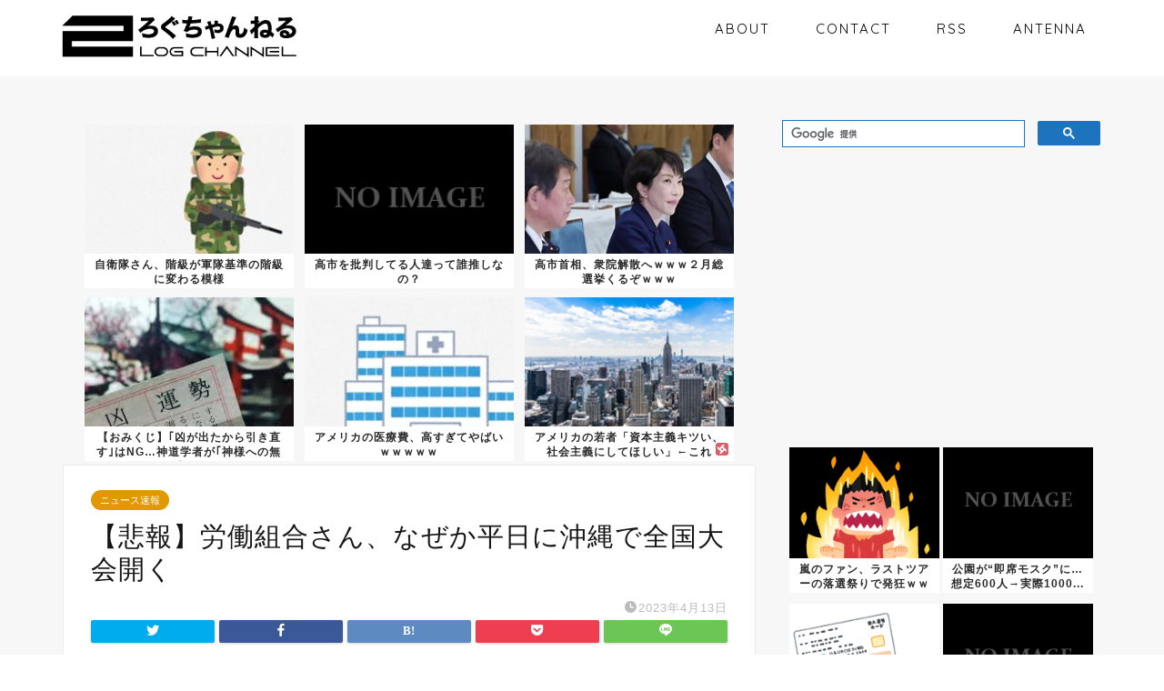

--- FILE ---
content_type: text/html; charset=UTF-8
request_url: https://2logch.com/articles/%E3%80%90%E6%82%B2%E5%A0%B1%E3%80%91%E5%8A%B4%E5%83%8D%E7%B5%84%E5%90%88%E3%81%95%E3%82%93%E3%80%81%E3%81%AA%E3%81%9C%E3%81%8B%E5%B9%B3%E6%97%A5%E3%81%AB%E6%B2%96%E7%B8%84%E3%81%A7%E5%85%A8%E5%9B%BD.html
body_size: 20081
content:
<!DOCTYPE html>
<html lang="ja">
<head prefix="og: http://ogp.me/ns# fb: http://ogp.me/ns/fb# article: http://ogp.me/ns/article#">
	

<script async src="https://fundingchoicesmessages.google.com/i/pub-2550016978318276?ers=1" nonce="UXRRP3q6W5-NEINundOh9Q"></script><script nonce="UXRRP3q6W5-NEINundOh9Q">(function() {function signalGooglefcPresent() {if (!window.frames['googlefcPresent']) {if (document.body) {const iframe = document.createElement('iframe'); iframe.style = 'width: 0; height: 0; border: none; z-index: -1000; left: -1000px; top: -1000px;'; iframe.style.display = 'none'; iframe.name = 'googlefcPresent'; document.body.appendChild(iframe);} else {setTimeout(signalGooglefcPresent, 0);}}}signalGooglefcPresent();})();</script>
	
<script async src="https://pagead2.googlesyndication.com/pagead/js/adsbygoogle.js"></script>
<script>
     (adsbygoogle = window.adsbygoogle || []).push({
          google_ad_client: "ca-pub-2550016978318276",
          enable_page_level_ads: true,
     });
</script>
	
<script async custom-element="amp-ad" src="https://cdn.ampproject.org/v0/amp-ad-0.1.js"></script>

<meta name="google-site-verification" content="UgLPjWfS6a1Z_eka-S0zAZLKQEg7YPfYuW8Hp5qhJ-g" />

<!-- Global site tag (gtag.js) - Google Analytics -->
<script async src="https://www.googletagmanager.com/gtag/js?id=UA-38324584-1"></script>
<script>
  window.dataLayer = window.dataLayer || [];
  function gtag(){dataLayer.push(arguments);}
  gtag('js', new Date());

  gtag('config', 'UA-38324584-1');
</script>


<meta charset="utf-8">
<meta http-equiv="X-UA-Compatible" content="IE=edge">
<meta name="viewport" content="width=device-width, initial-scale=1">
<!-- ここからOGP -->
<meta property="og:type" content="blog">
<meta property="og:title" content="【悲報】労働組合さん、なぜか平日に沖縄で全国大会開く｜２ろぐちゃんねる-5chまとめブログ"> 
<meta property="og:url" content="https://2logch.com/articles/%e3%80%90%e6%82%b2%e5%a0%b1%e3%80%91%e5%8a%b4%e5%83%8d%e7%b5%84%e5%90%88%e3%81%95%e3%82%93%e3%80%81%e3%81%aa%e3%81%9c%e3%81%8b%e5%b9%b3%e6%97%a5%e3%81%ab%e6%b2%96%e7%b8%84%e3%81%a7%e5%85%a8%e5%9b%bd.html"> 
<meta property="og:description" content="1:名無しさん＠２ろぐちゃんねる : 2023/04/13(木) 06:35:09.97 ID:4oNXtufkp リモ"> 
<meta property="og:image" content="https://2logch.com/wp-content/uploads/2023/04/business_man2_3_surprise-1.png">
<meta property="og:site_name" content="２ろぐちゃんねる-5chまとめブログ">
<meta property="fb:admins" content="">
<meta name="twitter:card" content="summary">
<!-- ここまでOGP --> 

<meta name="description" itemprop="description" content="1:名無しさん＠２ろぐちゃんねる : 2023/04/13(木) 06:35:09.97 ID:4oNXtufkp リモ" >

<title>【悲報】労働組合さん、なぜか平日に沖縄で全国大会開く | ２ろぐちゃんねる-5chまとめブログ</title>

		<!-- All in One SEO 4.2.7.1 - aioseo.com -->
		<meta name="description" content="1:名無しさん＠２ろぐちゃんねる : 2023/04/13(木) 06:35:09.97 ID:4oNXtuf" />
		<meta name="robots" content="max-image-preview:large" />
		<link rel="canonical" href="https://2logch.com/articles/%e3%80%90%e6%82%b2%e5%a0%b1%e3%80%91%e5%8a%b4%e5%83%8d%e7%b5%84%e5%90%88%e3%81%95%e3%82%93%e3%80%81%e3%81%aa%e3%81%9c%e3%81%8b%e5%b9%b3%e6%97%a5%e3%81%ab%e6%b2%96%e7%b8%84%e3%81%a7%e5%85%a8%e5%9b%bd.html" />
		<meta name="generator" content="All in One SEO (AIOSEO) 4.2.7.1 " />
		<meta name="google" content="nositelinkssearchbox" />
		<script type="application/ld+json" class="aioseo-schema">
			{"@context":"https:\/\/schema.org","@graph":[{"@type":"Article","@id":"https:\/\/2logch.com\/articles\/%e3%80%90%e6%82%b2%e5%a0%b1%e3%80%91%e5%8a%b4%e5%83%8d%e7%b5%84%e5%90%88%e3%81%95%e3%82%93%e3%80%81%e3%81%aa%e3%81%9c%e3%81%8b%e5%b9%b3%e6%97%a5%e3%81%ab%e6%b2%96%e7%b8%84%e3%81%a7%e5%85%a8%e5%9b%bd.html#article","name":"\u3010\u60b2\u5831\u3011\u52b4\u50cd\u7d44\u5408\u3055\u3093\u3001\u306a\u305c\u304b\u5e73\u65e5\u306b\u6c96\u7e04\u3067\u5168\u56fd\u5927\u4f1a\u958b\u304f | \uff12\u308d\u3050\u3061\u3083\u3093\u306d\u308b-5ch\u307e\u3068\u3081\u30d6\u30ed\u30b0","headline":"\u3010\u60b2\u5831\u3011\u52b4\u50cd\u7d44\u5408\u3055\u3093\u3001\u306a\u305c\u304b\u5e73\u65e5\u306b\u6c96\u7e04\u3067\u5168\u56fd\u5927\u4f1a\u958b\u304f","author":{"@id":"https:\/\/2logch.com\/articles\/author\/writer10#author"},"publisher":{"@id":"https:\/\/2logch.com\/#organization"},"image":{"@type":"ImageObject","url":"https:\/\/2logch.com\/wp-content\/uploads\/2023\/04\/business_man2_3_surprise-1.png","width":569,"height":773},"datePublished":"2023-04-13T09:02:54+09:00","dateModified":"2023-04-13T03:18:06+09:00","inLanguage":"ja","mainEntityOfPage":{"@id":"https:\/\/2logch.com\/articles\/%e3%80%90%e6%82%b2%e5%a0%b1%e3%80%91%e5%8a%b4%e5%83%8d%e7%b5%84%e5%90%88%e3%81%95%e3%82%93%e3%80%81%e3%81%aa%e3%81%9c%e3%81%8b%e5%b9%b3%e6%97%a5%e3%81%ab%e6%b2%96%e7%b8%84%e3%81%a7%e5%85%a8%e5%9b%bd.html#webpage"},"isPartOf":{"@id":"https:\/\/2logch.com\/articles\/%e3%80%90%e6%82%b2%e5%a0%b1%e3%80%91%e5%8a%b4%e5%83%8d%e7%b5%84%e5%90%88%e3%81%95%e3%82%93%e3%80%81%e3%81%aa%e3%81%9c%e3%81%8b%e5%b9%b3%e6%97%a5%e3%81%ab%e6%b2%96%e7%b8%84%e3%81%a7%e5%85%a8%e5%9b%bd.html#webpage"},"articleSection":"\u30cb\u30e5\u30fc\u30b9\u901f\u5831"},{"@type":"BreadcrumbList","@id":"https:\/\/2logch.com\/articles\/%e3%80%90%e6%82%b2%e5%a0%b1%e3%80%91%e5%8a%b4%e5%83%8d%e7%b5%84%e5%90%88%e3%81%95%e3%82%93%e3%80%81%e3%81%aa%e3%81%9c%e3%81%8b%e5%b9%b3%e6%97%a5%e3%81%ab%e6%b2%96%e7%b8%84%e3%81%a7%e5%85%a8%e5%9b%bd.html#breadcrumblist","itemListElement":[{"@type":"ListItem","@id":"https:\/\/2logch.com\/#listItem","position":1,"item":{"@type":"WebPage","@id":"https:\/\/2logch.com\/","name":"\u30db\u30fc\u30e0","description":"\uff12\u3061\u3083\u3093\u306d\u308b\u307e\u3068\u3081\u30d6\u30ed\u30b0\u300c\uff12\u308d\u3050\u3061\u3083\u3093\u306d\u308b\u300d\u306f\u3001\u30cb\u30e5\u30fc\u30b9\u7cfb\u30b9\u30ec\u30c3\u30c9\u3068\u30cb\u30e5\u30fc\u901fVIP\u306e\u307e\u3068\u3081\u30d6\u30ed\u30b0\u3067\u3059\u3002","url":"https:\/\/2logch.com\/"}}]},{"@type":"Organization","@id":"https:\/\/2logch.com\/#organization","name":"\uff12\u308d\u3050\u3061\u3083\u3093\u306d\u308b-5ch\u307e\u3068\u3081\u30d6\u30ed\u30b0","url":"https:\/\/2logch.com\/"},{"@type":"WebPage","@id":"https:\/\/2logch.com\/articles\/%e3%80%90%e6%82%b2%e5%a0%b1%e3%80%91%e5%8a%b4%e5%83%8d%e7%b5%84%e5%90%88%e3%81%95%e3%82%93%e3%80%81%e3%81%aa%e3%81%9c%e3%81%8b%e5%b9%b3%e6%97%a5%e3%81%ab%e6%b2%96%e7%b8%84%e3%81%a7%e5%85%a8%e5%9b%bd.html#webpage","url":"https:\/\/2logch.com\/articles\/%e3%80%90%e6%82%b2%e5%a0%b1%e3%80%91%e5%8a%b4%e5%83%8d%e7%b5%84%e5%90%88%e3%81%95%e3%82%93%e3%80%81%e3%81%aa%e3%81%9c%e3%81%8b%e5%b9%b3%e6%97%a5%e3%81%ab%e6%b2%96%e7%b8%84%e3%81%a7%e5%85%a8%e5%9b%bd.html","name":"\u3010\u60b2\u5831\u3011\u52b4\u50cd\u7d44\u5408\u3055\u3093\u3001\u306a\u305c\u304b\u5e73\u65e5\u306b\u6c96\u7e04\u3067\u5168\u56fd\u5927\u4f1a\u958b\u304f | \uff12\u308d\u3050\u3061\u3083\u3093\u306d\u308b-5ch\u307e\u3068\u3081\u30d6\u30ed\u30b0","description":"1:\u540d\u7121\u3057\u3055\u3093\uff20\uff12\u308d\u3050\u3061\u3083\u3093\u306d\u308b : 2023\/04\/13(\u6728) 06:35:09.97 ID:4oNXtuf","inLanguage":"ja","isPartOf":{"@id":"https:\/\/2logch.com\/#website"},"breadcrumb":{"@id":"https:\/\/2logch.com\/articles\/%e3%80%90%e6%82%b2%e5%a0%b1%e3%80%91%e5%8a%b4%e5%83%8d%e7%b5%84%e5%90%88%e3%81%95%e3%82%93%e3%80%81%e3%81%aa%e3%81%9c%e3%81%8b%e5%b9%b3%e6%97%a5%e3%81%ab%e6%b2%96%e7%b8%84%e3%81%a7%e5%85%a8%e5%9b%bd.html#breadcrumblist"},"author":"https:\/\/2logch.com\/articles\/author\/writer10#author","creator":"https:\/\/2logch.com\/articles\/author\/writer10#author","image":{"@type":"ImageObject","url":"https:\/\/2logch.com\/wp-content\/uploads\/2023\/04\/business_man2_3_surprise-1.png","@id":"https:\/\/2logch.com\/#mainImage","width":569,"height":773},"primaryImageOfPage":{"@id":"https:\/\/2logch.com\/articles\/%e3%80%90%e6%82%b2%e5%a0%b1%e3%80%91%e5%8a%b4%e5%83%8d%e7%b5%84%e5%90%88%e3%81%95%e3%82%93%e3%80%81%e3%81%aa%e3%81%9c%e3%81%8b%e5%b9%b3%e6%97%a5%e3%81%ab%e6%b2%96%e7%b8%84%e3%81%a7%e5%85%a8%e5%9b%bd.html#mainImage"},"datePublished":"2023-04-13T09:02:54+09:00","dateModified":"2023-04-13T03:18:06+09:00"},{"@type":"WebSite","@id":"https:\/\/2logch.com\/#website","url":"https:\/\/2logch.com\/","name":"\uff12\u308d\u3050\u3061\u3083\u3093\u306d\u308b-5ch\u307e\u3068\u3081\u30d6\u30ed\u30b0","description":"5ch\u307e\u3068\u3081\u30d6\u30ed\u30b0\u300c\uff12\u308d\u3050\u3061\u3083\u3093\u306d\u308b\u300d\u3078\u3088\u3046\u3053\u305d\uff01","inLanguage":"ja","publisher":{"@id":"https:\/\/2logch.com\/#organization"}}]}
		</script>
		<script type="text/javascript" >
			window.ga=window.ga||function(){(ga.q=ga.q||[]).push(arguments)};ga.l=+new Date;
			ga('create', "UA-38324584-1", { 'cookieDomain': '2logch.com' } );
			ga('require', 'displayfeatures');
			ga('require', 'linkid', 'linkid.js');
			ga('require', 'outboundLinkTracker');
			ga('send', 'pageview');
		</script>
		<script async src="https://www.google-analytics.com/analytics.js"></script>
		<script async src="https://2logch.com/wp-content/plugins/all-in-one-seo-pack/dist/Lite/assets/autotrack.ca946afc.js?ver=4.2.7.1"></script>
		<!-- All in One SEO -->

<link rel='dns-prefetch' href='//ajax.googleapis.com' />
<link rel='dns-prefetch' href='//cdnjs.cloudflare.com' />
<link rel='dns-prefetch' href='//use.fontawesome.com' />
<link rel='dns-prefetch' href='//v0.wordpress.com' />
<link rel="alternate" type="application/rss+xml" title="２ろぐちゃんねる-5chまとめブログ &raquo; フィード" href="https://2logch.com/feed" />
<link rel="alternate" type="application/rss+xml" title="２ろぐちゃんねる-5chまとめブログ &raquo; コメントフィード" href="https://2logch.com/comments/feed" />
<link rel="alternate" type="application/rss+xml" title="２ろぐちゃんねる-5chまとめブログ &raquo; 【悲報】労働組合さん、なぜか平日に沖縄で全国大会開く のコメントのフィード" href="https://2logch.com/articles/%e3%80%90%e6%82%b2%e5%a0%b1%e3%80%91%e5%8a%b4%e5%83%8d%e7%b5%84%e5%90%88%e3%81%95%e3%82%93%e3%80%81%e3%81%aa%e3%81%9c%e3%81%8b%e5%b9%b3%e6%97%a5%e3%81%ab%e6%b2%96%e7%b8%84%e3%81%a7%e5%85%a8%e5%9b%bd.html/feed" />
<script type="text/javascript">
window._wpemojiSettings = {"baseUrl":"https:\/\/s.w.org\/images\/core\/emoji\/14.0.0\/72x72\/","ext":".png","svgUrl":"https:\/\/s.w.org\/images\/core\/emoji\/14.0.0\/svg\/","svgExt":".svg","source":{"concatemoji":"https:\/\/2logch.com\/wp-includes\/js\/wp-emoji-release.min.js?ver=6.1.9"}};
/*! This file is auto-generated */
!function(e,a,t){var n,r,o,i=a.createElement("canvas"),p=i.getContext&&i.getContext("2d");function s(e,t){var a=String.fromCharCode,e=(p.clearRect(0,0,i.width,i.height),p.fillText(a.apply(this,e),0,0),i.toDataURL());return p.clearRect(0,0,i.width,i.height),p.fillText(a.apply(this,t),0,0),e===i.toDataURL()}function c(e){var t=a.createElement("script");t.src=e,t.defer=t.type="text/javascript",a.getElementsByTagName("head")[0].appendChild(t)}for(o=Array("flag","emoji"),t.supports={everything:!0,everythingExceptFlag:!0},r=0;r<o.length;r++)t.supports[o[r]]=function(e){if(p&&p.fillText)switch(p.textBaseline="top",p.font="600 32px Arial",e){case"flag":return s([127987,65039,8205,9895,65039],[127987,65039,8203,9895,65039])?!1:!s([55356,56826,55356,56819],[55356,56826,8203,55356,56819])&&!s([55356,57332,56128,56423,56128,56418,56128,56421,56128,56430,56128,56423,56128,56447],[55356,57332,8203,56128,56423,8203,56128,56418,8203,56128,56421,8203,56128,56430,8203,56128,56423,8203,56128,56447]);case"emoji":return!s([129777,127995,8205,129778,127999],[129777,127995,8203,129778,127999])}return!1}(o[r]),t.supports.everything=t.supports.everything&&t.supports[o[r]],"flag"!==o[r]&&(t.supports.everythingExceptFlag=t.supports.everythingExceptFlag&&t.supports[o[r]]);t.supports.everythingExceptFlag=t.supports.everythingExceptFlag&&!t.supports.flag,t.DOMReady=!1,t.readyCallback=function(){t.DOMReady=!0},t.supports.everything||(n=function(){t.readyCallback()},a.addEventListener?(a.addEventListener("DOMContentLoaded",n,!1),e.addEventListener("load",n,!1)):(e.attachEvent("onload",n),a.attachEvent("onreadystatechange",function(){"complete"===a.readyState&&t.readyCallback()})),(e=t.source||{}).concatemoji?c(e.concatemoji):e.wpemoji&&e.twemoji&&(c(e.twemoji),c(e.wpemoji)))}(window,document,window._wpemojiSettings);
</script>
<style type="text/css">
img.wp-smiley,
img.emoji {
	display: inline !important;
	border: none !important;
	box-shadow: none !important;
	height: 1em !important;
	width: 1em !important;
	margin: 0 0.07em !important;
	vertical-align: -0.1em !important;
	background: none !important;
	padding: 0 !important;
}
</style>
	<link rel='stylesheet' id='wp-block-library-css' href='https://2logch.com/wp-includes/css/dist/block-library/style.min.css?ver=6.1.9' type='text/css' media='all' />
<style id='wp-block-library-inline-css' type='text/css'>
.has-text-align-justify{text-align:justify;}
</style>
<link rel='stylesheet' id='classic-theme-styles-css' href='https://2logch.com/wp-includes/css/classic-themes.min.css?ver=1' type='text/css' media='all' />
<style id='global-styles-inline-css' type='text/css'>
body{--wp--preset--color--black: #000000;--wp--preset--color--cyan-bluish-gray: #abb8c3;--wp--preset--color--white: #ffffff;--wp--preset--color--pale-pink: #f78da7;--wp--preset--color--vivid-red: #cf2e2e;--wp--preset--color--luminous-vivid-orange: #ff6900;--wp--preset--color--luminous-vivid-amber: #fcb900;--wp--preset--color--light-green-cyan: #7bdcb5;--wp--preset--color--vivid-green-cyan: #00d084;--wp--preset--color--pale-cyan-blue: #8ed1fc;--wp--preset--color--vivid-cyan-blue: #0693e3;--wp--preset--color--vivid-purple: #9b51e0;--wp--preset--gradient--vivid-cyan-blue-to-vivid-purple: linear-gradient(135deg,rgba(6,147,227,1) 0%,rgb(155,81,224) 100%);--wp--preset--gradient--light-green-cyan-to-vivid-green-cyan: linear-gradient(135deg,rgb(122,220,180) 0%,rgb(0,208,130) 100%);--wp--preset--gradient--luminous-vivid-amber-to-luminous-vivid-orange: linear-gradient(135deg,rgba(252,185,0,1) 0%,rgba(255,105,0,1) 100%);--wp--preset--gradient--luminous-vivid-orange-to-vivid-red: linear-gradient(135deg,rgba(255,105,0,1) 0%,rgb(207,46,46) 100%);--wp--preset--gradient--very-light-gray-to-cyan-bluish-gray: linear-gradient(135deg,rgb(238,238,238) 0%,rgb(169,184,195) 100%);--wp--preset--gradient--cool-to-warm-spectrum: linear-gradient(135deg,rgb(74,234,220) 0%,rgb(151,120,209) 20%,rgb(207,42,186) 40%,rgb(238,44,130) 60%,rgb(251,105,98) 80%,rgb(254,248,76) 100%);--wp--preset--gradient--blush-light-purple: linear-gradient(135deg,rgb(255,206,236) 0%,rgb(152,150,240) 100%);--wp--preset--gradient--blush-bordeaux: linear-gradient(135deg,rgb(254,205,165) 0%,rgb(254,45,45) 50%,rgb(107,0,62) 100%);--wp--preset--gradient--luminous-dusk: linear-gradient(135deg,rgb(255,203,112) 0%,rgb(199,81,192) 50%,rgb(65,88,208) 100%);--wp--preset--gradient--pale-ocean: linear-gradient(135deg,rgb(255,245,203) 0%,rgb(182,227,212) 50%,rgb(51,167,181) 100%);--wp--preset--gradient--electric-grass: linear-gradient(135deg,rgb(202,248,128) 0%,rgb(113,206,126) 100%);--wp--preset--gradient--midnight: linear-gradient(135deg,rgb(2,3,129) 0%,rgb(40,116,252) 100%);--wp--preset--duotone--dark-grayscale: url('#wp-duotone-dark-grayscale');--wp--preset--duotone--grayscale: url('#wp-duotone-grayscale');--wp--preset--duotone--purple-yellow: url('#wp-duotone-purple-yellow');--wp--preset--duotone--blue-red: url('#wp-duotone-blue-red');--wp--preset--duotone--midnight: url('#wp-duotone-midnight');--wp--preset--duotone--magenta-yellow: url('#wp-duotone-magenta-yellow');--wp--preset--duotone--purple-green: url('#wp-duotone-purple-green');--wp--preset--duotone--blue-orange: url('#wp-duotone-blue-orange');--wp--preset--font-size--small: 13px;--wp--preset--font-size--medium: 20px;--wp--preset--font-size--large: 36px;--wp--preset--font-size--x-large: 42px;--wp--preset--spacing--20: 0.44rem;--wp--preset--spacing--30: 0.67rem;--wp--preset--spacing--40: 1rem;--wp--preset--spacing--50: 1.5rem;--wp--preset--spacing--60: 2.25rem;--wp--preset--spacing--70: 3.38rem;--wp--preset--spacing--80: 5.06rem;}:where(.is-layout-flex){gap: 0.5em;}body .is-layout-flow > .alignleft{float: left;margin-inline-start: 0;margin-inline-end: 2em;}body .is-layout-flow > .alignright{float: right;margin-inline-start: 2em;margin-inline-end: 0;}body .is-layout-flow > .aligncenter{margin-left: auto !important;margin-right: auto !important;}body .is-layout-constrained > .alignleft{float: left;margin-inline-start: 0;margin-inline-end: 2em;}body .is-layout-constrained > .alignright{float: right;margin-inline-start: 2em;margin-inline-end: 0;}body .is-layout-constrained > .aligncenter{margin-left: auto !important;margin-right: auto !important;}body .is-layout-constrained > :where(:not(.alignleft):not(.alignright):not(.alignfull)){max-width: var(--wp--style--global--content-size);margin-left: auto !important;margin-right: auto !important;}body .is-layout-constrained > .alignwide{max-width: var(--wp--style--global--wide-size);}body .is-layout-flex{display: flex;}body .is-layout-flex{flex-wrap: wrap;align-items: center;}body .is-layout-flex > *{margin: 0;}:where(.wp-block-columns.is-layout-flex){gap: 2em;}.has-black-color{color: var(--wp--preset--color--black) !important;}.has-cyan-bluish-gray-color{color: var(--wp--preset--color--cyan-bluish-gray) !important;}.has-white-color{color: var(--wp--preset--color--white) !important;}.has-pale-pink-color{color: var(--wp--preset--color--pale-pink) !important;}.has-vivid-red-color{color: var(--wp--preset--color--vivid-red) !important;}.has-luminous-vivid-orange-color{color: var(--wp--preset--color--luminous-vivid-orange) !important;}.has-luminous-vivid-amber-color{color: var(--wp--preset--color--luminous-vivid-amber) !important;}.has-light-green-cyan-color{color: var(--wp--preset--color--light-green-cyan) !important;}.has-vivid-green-cyan-color{color: var(--wp--preset--color--vivid-green-cyan) !important;}.has-pale-cyan-blue-color{color: var(--wp--preset--color--pale-cyan-blue) !important;}.has-vivid-cyan-blue-color{color: var(--wp--preset--color--vivid-cyan-blue) !important;}.has-vivid-purple-color{color: var(--wp--preset--color--vivid-purple) !important;}.has-black-background-color{background-color: var(--wp--preset--color--black) !important;}.has-cyan-bluish-gray-background-color{background-color: var(--wp--preset--color--cyan-bluish-gray) !important;}.has-white-background-color{background-color: var(--wp--preset--color--white) !important;}.has-pale-pink-background-color{background-color: var(--wp--preset--color--pale-pink) !important;}.has-vivid-red-background-color{background-color: var(--wp--preset--color--vivid-red) !important;}.has-luminous-vivid-orange-background-color{background-color: var(--wp--preset--color--luminous-vivid-orange) !important;}.has-luminous-vivid-amber-background-color{background-color: var(--wp--preset--color--luminous-vivid-amber) !important;}.has-light-green-cyan-background-color{background-color: var(--wp--preset--color--light-green-cyan) !important;}.has-vivid-green-cyan-background-color{background-color: var(--wp--preset--color--vivid-green-cyan) !important;}.has-pale-cyan-blue-background-color{background-color: var(--wp--preset--color--pale-cyan-blue) !important;}.has-vivid-cyan-blue-background-color{background-color: var(--wp--preset--color--vivid-cyan-blue) !important;}.has-vivid-purple-background-color{background-color: var(--wp--preset--color--vivid-purple) !important;}.has-black-border-color{border-color: var(--wp--preset--color--black) !important;}.has-cyan-bluish-gray-border-color{border-color: var(--wp--preset--color--cyan-bluish-gray) !important;}.has-white-border-color{border-color: var(--wp--preset--color--white) !important;}.has-pale-pink-border-color{border-color: var(--wp--preset--color--pale-pink) !important;}.has-vivid-red-border-color{border-color: var(--wp--preset--color--vivid-red) !important;}.has-luminous-vivid-orange-border-color{border-color: var(--wp--preset--color--luminous-vivid-orange) !important;}.has-luminous-vivid-amber-border-color{border-color: var(--wp--preset--color--luminous-vivid-amber) !important;}.has-light-green-cyan-border-color{border-color: var(--wp--preset--color--light-green-cyan) !important;}.has-vivid-green-cyan-border-color{border-color: var(--wp--preset--color--vivid-green-cyan) !important;}.has-pale-cyan-blue-border-color{border-color: var(--wp--preset--color--pale-cyan-blue) !important;}.has-vivid-cyan-blue-border-color{border-color: var(--wp--preset--color--vivid-cyan-blue) !important;}.has-vivid-purple-border-color{border-color: var(--wp--preset--color--vivid-purple) !important;}.has-vivid-cyan-blue-to-vivid-purple-gradient-background{background: var(--wp--preset--gradient--vivid-cyan-blue-to-vivid-purple) !important;}.has-light-green-cyan-to-vivid-green-cyan-gradient-background{background: var(--wp--preset--gradient--light-green-cyan-to-vivid-green-cyan) !important;}.has-luminous-vivid-amber-to-luminous-vivid-orange-gradient-background{background: var(--wp--preset--gradient--luminous-vivid-amber-to-luminous-vivid-orange) !important;}.has-luminous-vivid-orange-to-vivid-red-gradient-background{background: var(--wp--preset--gradient--luminous-vivid-orange-to-vivid-red) !important;}.has-very-light-gray-to-cyan-bluish-gray-gradient-background{background: var(--wp--preset--gradient--very-light-gray-to-cyan-bluish-gray) !important;}.has-cool-to-warm-spectrum-gradient-background{background: var(--wp--preset--gradient--cool-to-warm-spectrum) !important;}.has-blush-light-purple-gradient-background{background: var(--wp--preset--gradient--blush-light-purple) !important;}.has-blush-bordeaux-gradient-background{background: var(--wp--preset--gradient--blush-bordeaux) !important;}.has-luminous-dusk-gradient-background{background: var(--wp--preset--gradient--luminous-dusk) !important;}.has-pale-ocean-gradient-background{background: var(--wp--preset--gradient--pale-ocean) !important;}.has-electric-grass-gradient-background{background: var(--wp--preset--gradient--electric-grass) !important;}.has-midnight-gradient-background{background: var(--wp--preset--gradient--midnight) !important;}.has-small-font-size{font-size: var(--wp--preset--font-size--small) !important;}.has-medium-font-size{font-size: var(--wp--preset--font-size--medium) !important;}.has-large-font-size{font-size: var(--wp--preset--font-size--large) !important;}.has-x-large-font-size{font-size: var(--wp--preset--font-size--x-large) !important;}
.wp-block-navigation a:where(:not(.wp-element-button)){color: inherit;}
:where(.wp-block-columns.is-layout-flex){gap: 2em;}
.wp-block-pullquote{font-size: 1.5em;line-height: 1.6;}
</style>
<link rel='stylesheet' id='parent-style-css' href='https://2logch.com/wp-content/themes/jin/style.css?ver=6.1.9' type='text/css' media='all' />
<link rel='stylesheet' id='theme-style-css' href='https://2logch.com/wp-content/themes/jin-child/style.css?ver=6.1.9' type='text/css' media='all' />
<link rel='stylesheet' id='fontawesome-style-css' href='https://use.fontawesome.com/releases/v5.6.3/css/all.css?ver=6.1.9' type='text/css' media='all' />
<link rel='stylesheet' id='swiper-style-css' href='https://cdnjs.cloudflare.com/ajax/libs/Swiper/4.0.7/css/swiper.min.css?ver=6.1.9' type='text/css' media='all' />
<link rel='stylesheet' id='jquery-lazyloadxt-fadein-css-css' href='//2logch.com/wp-content/plugins/a3-lazy-load/assets/css/jquery.lazyloadxt.fadein.css?ver=6.1.9' type='text/css' media='all' />
<link rel='stylesheet' id='a3a3_lazy_load-css' href='//2logch.com/wp-content/uploads/sass/a3_lazy_load.min.css?ver=1547201343' type='text/css' media='all' />
<link rel='stylesheet' id='jetpack_css-css' href='https://2logch.com/wp-content/plugins/jetpack/css/jetpack.css?ver=8.9' type='text/css' media='all' />
<link rel="https://api.w.org/" href="https://2logch.com/wp-json/" /><link rel="alternate" type="application/json" href="https://2logch.com/wp-json/wp/v2/posts/251300" /><link rel='shortlink' href='https://wp.me/paCed6-13ne' />
<link rel="alternate" type="application/json+oembed" href="https://2logch.com/wp-json/oembed/1.0/embed?url=https%3A%2F%2F2logch.com%2Farticles%2F%25e3%2580%2590%25e6%2582%25b2%25e5%25a0%25b1%25e3%2580%2591%25e5%258a%25b4%25e5%2583%258d%25e7%25b5%2584%25e5%2590%2588%25e3%2581%2595%25e3%2582%2593%25e3%2580%2581%25e3%2581%25aa%25e3%2581%259c%25e3%2581%258b%25e5%25b9%25b3%25e6%2597%25a5%25e3%2581%25ab%25e6%25b2%2596%25e7%25b8%2584%25e3%2581%25a7%25e5%2585%25a8%25e5%259b%25bd.html" />
<link rel="alternate" type="text/xml+oembed" href="https://2logch.com/wp-json/oembed/1.0/embed?url=https%3A%2F%2F2logch.com%2Farticles%2F%25e3%2580%2590%25e6%2582%25b2%25e5%25a0%25b1%25e3%2580%2591%25e5%258a%25b4%25e5%2583%258d%25e7%25b5%2584%25e5%2590%2588%25e3%2581%2595%25e3%2582%2593%25e3%2580%2581%25e3%2581%25aa%25e3%2581%259c%25e3%2581%258b%25e5%25b9%25b3%25e6%2597%25a5%25e3%2581%25ab%25e6%25b2%2596%25e7%25b8%2584%25e3%2581%25a7%25e5%2585%25a8%25e5%259b%25bd.html&#038;format=xml" />
<style type='text/css'>img#wpstats{display:none}</style><meta name="referrer" content="unsafe-url">	<style type="text/css">
		#wrapper{
							background-color: #f7f7f7;
				background-image: url();
					}
		.related-entry-headline-text span:before,
		#comment-title span:before,
		#reply-title span:before{
			background-color: #1e73be;
			border-color: #1e73be!important;
		}
		
		#breadcrumb:after,
		#page-top a{	
			background-color: #1e73be;
		}
				footer{
			background-color: #1e73be;
		}
		.footer-inner a,
		#copyright,
		#copyright-center{
			border-color: #fff!important;
			color: #fff!important;
		}
		#footer-widget-area
		{
			border-color: #fff!important;
		}
				.page-top-footer a{
			color: #1e73be!important;
		}
				#breadcrumb ul li,
		#breadcrumb ul li a{
			color: #1e73be!important;
		}
		
		body,
		a,
		a:link,
		a:visited,
		.my-profile,
		.widgettitle,
		.tabBtn-mag label{
			color: #161616;
		}
		a:hover{
			color: #008db7;
		}
						.widget_nav_menu ul > li > a:before,
		.widget_categories ul > li > a:before,
		.widget_pages ul > li > a:before,
		.widget_recent_entries ul > li > a:before,
		.widget_archive ul > li > a:before,
		.widget_archive form:after,
		.widget_categories form:after,
		.widget_nav_menu ul > li > ul.sub-menu > li > a:before,
		.widget_categories ul > li > .children > li > a:before,
		.widget_pages ul > li > .children > li > a:before,
		.widget_nav_menu ul > li > ul.sub-menu > li > ul.sub-menu li > a:before,
		.widget_categories ul > li > .children > li > .children li > a:before,
		.widget_pages ul > li > .children > li > .children li > a:before{
			color: #1e73be;
		}
		.widget_nav_menu ul .sub-menu .sub-menu li a:before{
			background-color: #161616!important;
		}
		footer .footer-widget,
		footer .footer-widget a,
		footer .footer-widget ul li,
		.footer-widget.widget_nav_menu ul > li > a:before,
		.footer-widget.widget_categories ul > li > a:before,
		.footer-widget.widget_recent_entries ul > li > a:before,
		.footer-widget.widget_pages ul > li > a:before,
		.footer-widget.widget_archive ul > li > a:before,
		footer .widget_tag_cloud .tagcloud a:before{
			color: #fff!important;
			border-color: #fff!important;
		}
		footer .footer-widget .widgettitle{
			color: #fff!important;
			border-color: #e09900!important;
		}
		footer .widget_nav_menu ul .children .children li a:before,
		footer .widget_categories ul .children .children li a:before,
		footer .widget_nav_menu ul .sub-menu .sub-menu li a:before{
			background-color: #fff!important;
		}
		#drawernav a:hover,
		.post-list-title,
		#prev-next p,
		#toc_container .toc_list li a{
			color: #161616!important;
		}
		
		#header-box{
			background-color: #ffffff;
		}
						@media (min-width: 768px) {
		#header-box .header-box10-bg:before,
		#header-box .header-box11-bg:before{
			border-radius: 2px;
		}
		}
										@media (min-width: 768px) {
			.top-image-meta{
				margin-top: calc(0px - 30px);
			}
		}
		@media (min-width: 1200px) {
			.top-image-meta{
				margin-top: calc(0px);
			}
		}
				.pickup-contents:before{
			background-color: #ffffff!important;
		}
		
		.main-image-text{
			color: #555;
		}
		.main-image-text-sub{
			color: #555;
		}
		
				@media (min-width: 481px) {
			#site-info{
				padding-top: 10px!important;
				padding-bottom: 10px!important;
			}
		}
		
		#site-info span a{
			color: #000000!important;
		}
		
				#headmenu .headsns .line a svg{
			fill: #1e73be!important;
		}
		#headmenu .headsns a,
		#headmenu{
			color: #1e73be!important;
			border-color:#1e73be!important;
		}
						.profile-follow .line-sns a svg{
			fill: #1e73be!important;
		}
		.profile-follow .line-sns a:hover svg{
			fill: #e09900!important;
		}
		.profile-follow a{
			color: #1e73be!important;
			border-color:#1e73be!important;
		}
		.profile-follow a:hover,
		#headmenu .headsns a:hover{
			color:#e09900!important;
			border-color:#e09900!important;
		}
				.search-box:hover{
			color:#e09900!important;
			border-color:#e09900!important;
		}
				#header #headmenu .headsns .line a:hover svg{
			fill:#e09900!important;
		}
		.cps-icon-bar,
		#navtoggle:checked + .sp-menu-open .cps-icon-bar{
			background-color: #000000;
		}
		#nav-container{
			background-color: #1e73be;
		}
		.menu-box .menu-item svg{
			fill:#000000;
		}
		#drawernav ul.menu-box > li > a,
		#drawernav2 ul.menu-box > li > a,
		#drawernav3 ul.menu-box > li > a,
		#drawernav4 ul.menu-box > li > a,
		#drawernav5 ul.menu-box > li > a,
		#drawernav ul.menu-box > li.menu-item-has-children:after,
		#drawernav2 ul.menu-box > li.menu-item-has-children:after,
		#drawernav3 ul.menu-box > li.menu-item-has-children:after,
		#drawernav4 ul.menu-box > li.menu-item-has-children:after,
		#drawernav5 ul.menu-box > li.menu-item-has-children:after{
			color: #000000!important;
		}
		#drawernav ul.menu-box li a,
		#drawernav2 ul.menu-box li a,
		#drawernav3 ul.menu-box li a,
		#drawernav4 ul.menu-box li a,
		#drawernav5 ul.menu-box li a{
			font-size: 15px!important;
		}
		#drawernav3 ul.menu-box > li{
			color: #161616!important;
		}
		#drawernav4 .menu-box > .menu-item > a:after,
		#drawernav3 .menu-box > .menu-item > a:after,
		#drawernav .menu-box > .menu-item > a:after{
			background-color: #000000!important;
		}
		#drawernav2 .menu-box > .menu-item:hover,
		#drawernav5 .menu-box > .menu-item:hover{
			border-top-color: #1e73be!important;
		}
				.cps-info-bar a{
			background-color: #ffcd44!important;
		}
				@media (min-width: 768px) {
			.post-list-mag .post-list-item:not(:nth-child(2n)){
				margin-right: 2.6%;
			}
		}
				@media (min-width: 768px) {
			#tab-1:checked ~ .tabBtn-mag li [for="tab-1"]:after,
			#tab-2:checked ~ .tabBtn-mag li [for="tab-2"]:after,
			#tab-3:checked ~ .tabBtn-mag li [for="tab-3"]:after,
			#tab-4:checked ~ .tabBtn-mag li [for="tab-4"]:after{
				border-top-color: #1e73be!important;
			}
			.tabBtn-mag label{
				border-bottom-color: #1e73be!important;
			}
		}
		#tab-1:checked ~ .tabBtn-mag li [for="tab-1"],
		#tab-2:checked ~ .tabBtn-mag li [for="tab-2"],
		#tab-3:checked ~ .tabBtn-mag li [for="tab-3"],
		#tab-4:checked ~ .tabBtn-mag li [for="tab-4"],
		#prev-next a.next:after,
		#prev-next a.prev:after,
		.more-cat-button a:hover span:before{
			background-color: #1e73be!important;
		}
		

		.swiper-slide .post-list-cat,
		.post-list-mag .post-list-cat,
		.post-list-mag3col .post-list-cat,
		.post-list-mag-sp1col .post-list-cat,
		.swiper-pagination-bullet-active,
		.pickup-cat,
		.post-list .post-list-cat,
		#breadcrumb .bcHome a:hover span:before,
		.popular-item:nth-child(1) .pop-num,
		.popular-item:nth-child(2) .pop-num,
		.popular-item:nth-child(3) .pop-num{
			background-color: #e09900!important;
		}
		.sidebar-btn a,
		.profile-sns-menu{
			background-color: #e09900!important;
		}
		.sp-sns-menu a,
		.pickup-contents-box a:hover .pickup-title{
			border-color: #1e73be!important;
			color: #1e73be!important;
		}
				.pro-line svg{
			fill: #1e73be!important;
		}
		.cps-post-cat a,
		.meta-cat,
		.popular-cat{
			background-color: #e09900!important;
			border-color: #e09900!important;
		}
		.tagicon,
		.tag-box a,
		#toc_container .toc_list > li,
		#toc_container .toc_title{
			color: #1e73be!important;
		}
		.widget_tag_cloud a::before{
			color: #161616!important;
		}
		.tag-box a,
		#toc_container:before{
			border-color: #1e73be!important;
		}
		.cps-post-cat a:hover{
			color: #008db7!important;
		}
		.pagination li:not([class*="current"]) a:hover,
		.widget_tag_cloud a:hover{
			background-color: #1e73be!important;
		}
		.pagination li:not([class*="current"]) a:hover{
			opacity: 0.5!important;
		}
		.pagination li.current a{
			background-color: #1e73be!important;
			border-color: #1e73be!important;
		}
		.nextpage a:hover span {
			color: #1e73be!important;
			border-color: #1e73be!important;
		}
		.cta-content:before{
			background-color: #6FBFCA!important;
		}
		.cta-text,
		.info-title{
			color: #fff!important;
		}
		#footer-widget-area.footer_style1 .widgettitle{
			border-color: #e09900!important;
		}
		.sidebar_style1 .widgettitle,
		.sidebar_style5 .widgettitle{
			border-color: #1e73be!important;
		}
		.sidebar_style2 .widgettitle,
		.sidebar_style4 .widgettitle,
		.sidebar_style6 .widgettitle,
		#home-bottom-widget .widgettitle,
		#home-top-widget .widgettitle,
		#post-bottom-widget .widgettitle,
		#post-top-widget .widgettitle{
			background-color: #1e73be!important;
		}
		#home-bottom-widget .widget_search .search-box input[type="submit"],
		#home-top-widget .widget_search .search-box input[type="submit"],
		#post-bottom-widget .widget_search .search-box input[type="submit"],
		#post-top-widget .widget_search .search-box input[type="submit"]{
			background-color: #e09900!important;
		}
		
		.tn-logo-size{
			font-size: 110%!important;
		}
		@media (min-width: 481px) {
		.tn-logo-size img{
			width: calc(110%*0.5)!important;
		}
		}
		@media (min-width: 768px) {
		.tn-logo-size img{
			width: calc(110%*2.2)!important;
		}
		}
		@media (min-width: 1200px) {
		.tn-logo-size img{
			width: 110%!important;
		}
		}
		.sp-logo-size{
			font-size: 110%!important;
		}
		.sp-logo-size img{
			width: 110%!important;
		}
				.cps-post-main ul > li:before,
		.cps-post-main ol > li:before{
			background-color: #e09900!important;
		}
		.profile-card .profile-title{
			background-color: #1e73be!important;
		}
		.profile-card{
			border-color: #1e73be!important;
		}
		.cps-post-main a{
			color:#1e73be;
		}
		.cps-post-main .marker{
			background: -webkit-linear-gradient( transparent 60%, #ffcedb 0% ) ;
			background: linear-gradient( transparent 60%, #ffcedb 0% ) ;
		}
		.cps-post-main .marker2{
			background: -webkit-linear-gradient( transparent 60%, #a9eaf2 0% ) ;
			background: linear-gradient( transparent 60%, #a9eaf2 0% ) ;
		}
		.cps-post-main .jic-sc{
			color:#e9546b;
		}
		
		
		.simple-box1{
			border-color:#ef9b9b!important;
		}
		.simple-box2{
			border-color:#f2bf7d!important;
		}
		.simple-box3{
			border-color:#b5e28a!important;
		}
		.simple-box4{
			border-color:#7badd8!important;
		}
		.simple-box4:before{
			background-color: #7badd8;
		}
		.simple-box5{
			border-color:#e896c7!important;
		}
		.simple-box5:before{
			background-color: #e896c7;
		}
		.simple-box6{
			background-color:#fffdef!important;
		}
		.simple-box7{
			border-color:#def1f9!important;
		}
		.simple-box7:before{
			background-color:#def1f9!important;
		}
		.simple-box8{
			border-color:#96ddc1!important;
		}
		.simple-box8:before{
			background-color:#96ddc1!important;
		}
		.simple-box9:before{
			background-color:#e1c0e8!important;
		}
				.simple-box9:after{
			border-color:#e1c0e8 #e1c0e8 #fff #fff!important;
		}
				
		.kaisetsu-box1:before,
		.kaisetsu-box1-title{
			background-color:#ffb49e!important;
		}
		.kaisetsu-box2{
			border-color:#89c2f4!important;
		}
		.kaisetsu-box2-title{
			background-color:#89c2f4!important;
		}
		.kaisetsu-box4{
			border-color:#ea91a9!important;
		}
		.kaisetsu-box4-title{
			background-color:#ea91a9!important;
		}
		.kaisetsu-box5:before{
			background-color:#57b3ba!important;
		}
		.kaisetsu-box5-title{
			background-color:#57b3ba!important;
		}
		
		.concept-box1{
			border-color:#85db8f!important;
		}
		.concept-box1:after{
			background-color:#85db8f!important;
		}
		.concept-box1:before{
			content:"ポイント"!important;
			color:#85db8f!important;
		}
		.concept-box2{
			border-color:#f7cf6a!important;
		}
		.concept-box2:after{
			background-color:#f7cf6a!important;
		}
		.concept-box2:before{
			content:"注意点"!important;
			color:#f7cf6a!important;
		}
		.concept-box3{
			border-color:#86cee8!important;
		}
		.concept-box3:after{
			background-color:#86cee8!important;
		}
		.concept-box3:before{
			content:"良い例"!important;
			color:#86cee8!important;
		}
		.concept-box4{
			border-color:#ed8989!important;
		}
		.concept-box4:after{
			background-color:#ed8989!important;
		}
		.concept-box4:before{
			content:"悪い例"!important;
			color:#ed8989!important;
		}
		.concept-box5{
			border-color:#9e9e9e!important;
		}
		.concept-box5:after{
			background-color:#9e9e9e!important;
		}
		.concept-box5:before{
			content:"参考"!important;
			color:#9e9e9e!important;
		}
		.concept-box6{
			border-color:#8eaced!important;
		}
		.concept-box6:after{
			background-color:#8eaced!important;
		}
		.concept-box6:before{
			content:"メモ"!important;
			color:#8eaced!important;
		}
		
		.innerlink-box1,
		.blog-card{
			border-color:#73bc9b!important;
		}
		.innerlink-box1-title{
			background-color:#73bc9b!important;
			border-color:#73bc9b!important;
		}
		.innerlink-box1:before,
		.blog-card-hl-box{
			background-color:#73bc9b!important;
		}
				
		.jin-ac-box01-title::after{
			color: #1e73be;
		}
		
		.color-button01 a,
		.color-button01 a:hover,
		.color-button01:before{
			background-color: #008db7!important;
		}
		.top-image-btn-color a,
		.top-image-btn-color a:hover,
		.top-image-btn-color:before{
			background-color: #ffcd44!important;
		}
		.color-button02 a,
		.color-button02 a:hover,
		.color-button02:before{
			background-color: #d9333f!important;
		}
		
		.color-button01-big a,
		.color-button01-big a:hover,
		.color-button01-big:before{
			background-color: #3296d1!important;
		}
		.color-button01-big a,
		.color-button01-big:before{
			border-radius: 5px!important;
		}
		.color-button01-big a{
			padding-top: 20px!important;
			padding-bottom: 20px!important;
		}
		
		.color-button02-big a,
		.color-button02-big a:hover,
		.color-button02-big:before{
			background-color: #83d159!important;
		}
		.color-button02-big a,
		.color-button02-big:before{
			border-radius: 5px!important;
		}
		.color-button02-big a{
			padding-top: 20px!important;
			padding-bottom: 20px!important;
		}
				.color-button01-big{
			width: 75%!important;
		}
		.color-button02-big{
			width: 75%!important;
		}
				
		
					.top-image-btn-color:before,
			.color-button01:before,
			.color-button02:before,
			.color-button01-big:before,
			.color-button02-big:before{
				bottom: -1px;
				left: -1px;
				width: 100%;
				height: 100%;
				border-radius: 6px;
				box-shadow: 0px 1px 5px 0px rgba(0, 0, 0, 0.25);
				-webkit-transition: all .4s;
				transition: all .4s;
			}
			.top-image-btn-color a:hover,
			.color-button01 a:hover,
			.color-button02 a:hover,
			.color-button01-big a:hover,
			.color-button02-big a:hover{
				-webkit-transform: translateY(2px);
				transform: translateY(2px);
				-webkit-filter: brightness(0.95);
				 filter: brightness(0.95);
			}
			.top-image-btn-color:hover:before,
			.color-button01:hover:before,
			.color-button02:hover:before,
			.color-button01-big:hover:before,
			.color-button02-big:hover:before{
				-webkit-transform: translateY(2px);
				transform: translateY(2px);
				box-shadow: none!important;
			}
				
		.h2-style01 h2,
		.h2-style02 h2:before,
		.h2-style03 h2,
		.h2-style04 h2:before,
		.h2-style05 h2,
		.h2-style07 h2:before,
		.h2-style07 h2:after,
		.h3-style03 h3:before,
		.h3-style02 h3:before,
		.h3-style05 h3:before,
		.h3-style07 h3:before,
		.h2-style08 h2:after,
		.h2-style10 h2:before,
		.h2-style10 h2:after,
		.h3-style02 h3:after,
		.h4-style02 h4:before{
			background-color: #1e73be!important;
		}
		.h3-style01 h3,
		.h3-style04 h3,
		.h3-style05 h3,
		.h3-style06 h3,
		.h4-style01 h4,
		.h2-style02 h2,
		.h2-style08 h2,
		.h2-style08 h2:before,
		.h2-style09 h2,
		.h4-style03 h4{
			border-color: #1e73be!important;
		}
		.h2-style05 h2:before{
			border-top-color: #1e73be!important;
		}
		.h2-style06 h2:before,
		.sidebar_style3 .widgettitle:after{
			background-image: linear-gradient(
				-45deg,
				transparent 25%,
				#1e73be 25%,
				#1e73be 50%,
				transparent 50%,
				transparent 75%,
				#1e73be 75%,
				#1e73be			);
		}
				.jin-h2-icons.h2-style02 h2 .jic:before,
		.jin-h2-icons.h2-style04 h2 .jic:before,
		.jin-h2-icons.h2-style06 h2 .jic:before,
		.jin-h2-icons.h2-style07 h2 .jic:before,
		.jin-h2-icons.h2-style08 h2 .jic:before,
		.jin-h2-icons.h2-style09 h2 .jic:before,
		.jin-h2-icons.h2-style10 h2 .jic:before,
		.jin-h3-icons.h3-style01 h3 .jic:before,
		.jin-h3-icons.h3-style02 h3 .jic:before,
		.jin-h3-icons.h3-style03 h3 .jic:before,
		.jin-h3-icons.h3-style04 h3 .jic:before,
		.jin-h3-icons.h3-style05 h3 .jic:before,
		.jin-h3-icons.h3-style06 h3 .jic:before,
		.jin-h3-icons.h3-style07 h3 .jic:before,
		.jin-h4-icons.h4-style01 h4 .jic:before,
		.jin-h4-icons.h4-style02 h4 .jic:before,
		.jin-h4-icons.h4-style03 h4 .jic:before,
		.jin-h4-icons.h4-style04 h4 .jic:before{
			color:#1e73be;
		}
		
		@media all and (-ms-high-contrast:none){
			*::-ms-backdrop, .color-button01:before,
			.color-button02:before,
			.color-button01-big:before,
			.color-button02-big:before{
				background-color: #595857!important;
			}
		}
		
		.jin-lp-h2 h2,
		.jin-lp-h2 h2{
			background-color: transparent!important;
			border-color: transparent!important;
			color: #161616!important;
		}
		.jincolumn-h3style2{
			border-color:#1e73be!important;
		}
		.jinlph2-style1 h2:first-letter{
			color:#1e73be!important;
		}
		.jinlph2-style2 h2,
		.jinlph2-style3 h2{
			border-color:#1e73be!important;
		}
		.jin-photo-title .jin-fusen1-down,
		.jin-photo-title .jin-fusen1-even,
		.jin-photo-title .jin-fusen1-up{
			border-left-color:#1e73be;
		}
		.jin-photo-title .jin-fusen2,
		.jin-photo-title .jin-fusen3{
			background-color:#1e73be;
		}
		.jin-photo-title .jin-fusen2:before,
		.jin-photo-title .jin-fusen3:before {
			border-top-color: #1e73be;
		}
		.has-huge-font-size{
			font-size:42px!important;
		}
		.has-large-font-size{
			font-size:36px!important;
		}
		.has-medium-font-size{
			font-size:20px!important;
		}
		.has-normal-font-size{
			font-size:16px!important;
		}
		.has-small-font-size{
			font-size:13px!important;
		}
		
		
	</style>
<link rel="icon" href="https://2logch.com/wp-content/uploads/2020/11/cropped-f2-32x32.png" sizes="32x32" />
<link rel="icon" href="https://2logch.com/wp-content/uploads/2020/11/cropped-f2-192x192.png" sizes="192x192" />
<link rel="apple-touch-icon" href="https://2logch.com/wp-content/uploads/2020/11/cropped-f2-180x180.png" />
<meta name="msapplication-TileImage" content="https://2logch.com/wp-content/uploads/2020/11/cropped-f2-270x270.png" />
			<style type="text/css" id="wp-custom-css">
				.proflink a{
	display:block;
	text-align:center;
	padding:7px 10px;
	background:#ff7fa1;/*カラーは変更*/
	width:50%;
	margin:0 auto;
	margin-top:20px;
	border-radius:20px;
	border:3px double #fff;
	font-size:0.65rem;
	color:#fff;
}
.proflink a:hover{
		opacity:0.75;
}


/*記事一覧サムネ画像サイズ統一*/
.pickup-image,
.new-entry-item .eyecatch,
.post-list-thumb {
    position: relative;
    overflow: hidden;
    width: 100%;
}
.pickup-image:before,
.new-entry-item .eyecatch:before,
.post-list-thumb:before {
    content:"";
    display: block;
    padding-top: 56.25%; /* 16:9 */
}
.pickup-image img,
.new-entry-item .eyecatch img,
.post-list-thumb img {
    position: absolute;
    top: 50%;
    left: 50%;
   -webkit-transform: translate(-50%, -50%) !important;
   transform: translate(-50%, -50%) !important;
}




/*コメント欄編集*/
.comment-body {
	padding: 10px;
	margin-bottom:10px;
	border: 2px solid #e09900;
	border-radius: 8px;
	background: #ffffff;
}
.children {
	margin-left:10%;
	font-size:0.9em;
}
.reply a,#submit{
	background:#1e73be;
}
.reply a:hover,#submit:hover{
	background:#6495ed;
}
.comment-form-email{
	display:none;
}

/*名前、ID、タイムスタンプ*/
.res_h {	font-size:14px;
	background:#fffffc;
}

/*投稿ボタン位置調整*/
.comment-form-comment {	margin-top: -10px;
}
.logged-in-as {	margin-top: -10px;
}


.ninja-recommend-block {
    min-height: 354px;
}


.p {
	background: #ffffff;
}

.mtpro-footer {
	font-size:10px;
	color:#f5f5f5;
}



.cps-post-main a{
text-decoration: none;
}





　
/*まとめくすTwitter画像*/
.tweet-images {
width: 250px !important;
height: 200px !important;
}

/*まとめくすTwitter画像*/
.tweet-image photo {
width: 250px !important;
height: 200px !important;
}

/*まとめくすTwitter画像*/
.tweet-image {
width: 250px !important;
height: 200px !important;
}			</style>
		<link rel="preload" href="https://ajax.googleapis.com/ajax/libs/jquery/1.12.4/jquery.min.js" as="script">
<link rel="preload" href="https://2logch.com/wp-content/themes/jin/js/common.js" as="script">
<link rel="preload" href="https://2logch.com/wp-content/themes/jin/js/jin_h_icons.js" as="script">
<link rel="preload" href="https://cdnjs.cloudflare.com/ajax/libs/Swiper/4.0.7/js/swiper.min.js" as="script">
<link rel="preload" href="https://use.fontawesome.com/releases/v5.6.3/js/all.js" as="script">
<link rel="preload" href="https://2logch.com/wp-content/themes/jin/js/followwidget.js" as="script">
<link rel="preload" href="https://2logch.com/wp-content/plugins/jetpack/_inc/build/widgets/milestone/milestone.min.js" as="script">
<link rel="preload" href="//2logch.com/wp-content/plugins/a3-lazy-load/assets/js/jquery.lazyloadxt.extend.js" as="script">
	
<!--カエレバCSS-->
<!--アプリーチCSS-->


</head>
<body class="post-template-default single single-post postid-251300 single-format-standard" id="nofont-style">
<div id="wrapper">

		
	
	

	
	<div id="scroll-content" class="animate-off">
	
		<!--ヘッダー-->

					<div id="header-box" class="tn_on header-box animate-off">
	<div id="header" class="header-type1 header animate-off">
				
		<div id="site-info" class="ef">
							<span class="tn-logo-size"><a href='https://2logch.com/' title='２ろぐちゃんねる-5chまとめブログ' rel='home'><img src='https://2logch.com/wp-content/uploads/2020/09/logo-new.png' alt='２ろぐちゃんねる-5chまとめブログ'></a></span>
					</div>

				<!--グローバルナビゲーション layout3-->
		<div id="drawernav3" class="ef">
			<nav class="fixed-content ef"><ul class="menu-box"><li class="menu-item menu-item-type-custom menu-item-object-custom menu-item-67424"><a href="https://2logch.com/articles/4761643.html">ABOUT</a></li>
<li class="menu-item menu-item-type-custom menu-item-object-custom menu-item-6630"><a href="https://ws.formzu.net/fgen/S65483169/">CONTACT</a></li>
<li class="menu-item menu-item-type-custom menu-item-object-custom menu-item-6631"><a href="https://2logch.com/feed">RSS</a></li>
<li class="menu-item menu-item-type-custom menu-item-object-custom menu-item-home menu-item-has-children menu-item-140764"><a href="https://2logch.com">ANTENNA</a>
<ul class="sub-menu">
	<li class="menu-item menu-item-type-custom menu-item-object-custom menu-item-67798"><a href="http://2ch-c.net/">しぃアンテナ(*ﾟーﾟ)</a></li>
	<li class="menu-item menu-item-type-custom menu-item-object-custom menu-item-134837"><a href="https://matomeantena.com">ワロタあんてな</a></li>
	<li class="menu-item menu-item-type-custom menu-item-object-custom menu-item-67911"><a href="http://new-soku.net/">ニュー速</a></li>
	<li class="menu-item menu-item-type-custom menu-item-object-custom menu-item-81027"><a href="https://mtmx.jp/">まとめくすアンテナ</a></li>
	<li class="menu-item menu-item-type-custom menu-item-object-custom menu-item-140765"><a href="http://moudamepo.com">だめぽアンテナ</a></li>
	<li class="menu-item menu-item-type-custom menu-item-object-custom menu-item-140766"><a href="http://nullpoantenna.com">ヌルポあんてな</a></li>
	<li class="menu-item menu-item-type-custom menu-item-object-custom menu-item-140768"><a href="http://newpuru.doorblog.jp">にゅーぷる</a></li>
	<li class="menu-item menu-item-type-custom menu-item-object-custom menu-item-217141"><a href="https://kaigai-antenna.com">海外の反応アンテナ</a></li>
	<li class="menu-item menu-item-type-custom menu-item-object-custom menu-item-140767"><a href="https://calcal.net/2ch/matome/">まとめのまとめ</a></li>
</ul>
</li>
</ul></nav>		</div>
		<!--グローバルナビゲーション layout3-->
		
	
			</div>
	
		
</div>
	
					<!--ヘッダー-->

		<div class="clearfix"></div>


		
		
		



	
		
<br><center><div class="ninja-recommend-block" id="d13f8926d93d2f9229575cb1bc0ee6f6">
<script type="text/javascript" charset="utf-8" src="//rcm.shinobi.jp/js/imp.js" defer></script>
<script type="text/javascript" charset="utf-8" src="//rcm.shinobi.jp/r/d13f8926d93d2f9229575cb1bc0ee6f6" defer></script>
</div></center>
		

	
		

		

		
		
	
		
			
																				
		
			


	<div id="contents">
		<!--メインコンテンツ-->
			<main id="main-contents" class="main-contents article_style1 animate-off" itemprop="mainContentOfPage">
					
				
				
<center><div class="ninja-recommend-block" id="e75c2b976c8229c2b0c482ff339cfdfa">
<script type="text/javascript" charset="utf-8" src="//rcm.shinobi.jp/js/imp.js" defer></script>
<script type="text/javascript" charset="utf-8" src="//rcm.shinobi.jp/r/e75c2b976c8229c2b0c482ff339cfdfa" defer></script>
</div></center>
			
				
				<section class="cps-post-box hentry">
					


																	<article class="cps-post">
							<header class="cps-post-header">
																<span class="cps-post-cat category-%e3%83%8b%e3%83%a5%e3%83%bc%e3%82%b9%e9%80%9f%e5%a0%b1" itemprop="keywords"><a href="https://2logch.com/articles/category/new/%e3%83%8b%e3%83%a5%e3%83%bc%e3%82%b9%e9%80%9f%e5%a0%b1" style="background-color:!important;">ニュース速報</a></span>
																<h1 class="cps-post-title entry-title" itemprop="headline">【悲報】労働組合さん、なぜか平日に沖縄で全国大会開く</h1>
								<div class="cps-post-meta vcard">
									<span class="writer fn" itemprop="author" itemscope itemtype="https://schema.org/Person"><span itemprop="name">writer10</span></span>
									<span class="cps-post-date-box">
												<span class="cps-post-date"><i class="jic jin-ifont-watch" aria-hidden="true"></i>&nbsp;<time class="entry-date date published updated" datetime="2023-04-13T18:02:54+09:00">2023年4月13日</time></span>
										</span>
								</div>
		
								

							</header>
																															<div class="share-top sns-design-type01">
	<div class="sns-top">
		<ol>
			<!--ツイートボタン-->
							<li class="twitter"><a href="https://twitter.com/share?url=https%3A%2F%2F2logch.com%2Farticles%2F%25e3%2580%2590%25e6%2582%25b2%25e5%25a0%25b1%25e3%2580%2591%25e5%258a%25b4%25e5%2583%258d%25e7%25b5%2584%25e5%2590%2588%25e3%2581%2595%25e3%2582%2593%25e3%2580%2581%25e3%2581%25aa%25e3%2581%259c%25e3%2581%258b%25e5%25b9%25b3%25e6%2597%25a5%25e3%2581%25ab%25e6%25b2%2596%25e7%25b8%2584%25e3%2581%25a7%25e5%2585%25a8%25e5%259b%25bd.html&text=%E3%80%90%E6%82%B2%E5%A0%B1%E3%80%91%E5%8A%B4%E5%83%8D%E7%B5%84%E5%90%88%E3%81%95%E3%82%93%E3%80%81%E3%81%AA%E3%81%9C%E3%81%8B%E5%B9%B3%E6%97%A5%E3%81%AB%E6%B2%96%E7%B8%84%E3%81%A7%E5%85%A8%E5%9B%BD%E5%A4%A7%E4%BC%9A%E9%96%8B%E3%81%8F - ２ろぐちゃんねる-5chまとめブログ"><i class="jic jin-ifont-twitter"></i></a>
				</li>
						<!--Facebookボタン-->
							<li class="facebook">
				<a href="https://www.facebook.com/sharer.php?src=bm&u=https%3A%2F%2F2logch.com%2Farticles%2F%25e3%2580%2590%25e6%2582%25b2%25e5%25a0%25b1%25e3%2580%2591%25e5%258a%25b4%25e5%2583%258d%25e7%25b5%2584%25e5%2590%2588%25e3%2581%2595%25e3%2582%2593%25e3%2580%2581%25e3%2581%25aa%25e3%2581%259c%25e3%2581%258b%25e5%25b9%25b3%25e6%2597%25a5%25e3%2581%25ab%25e6%25b2%2596%25e7%25b8%2584%25e3%2581%25a7%25e5%2585%25a8%25e5%259b%25bd.html&t=%E3%80%90%E6%82%B2%E5%A0%B1%E3%80%91%E5%8A%B4%E5%83%8D%E7%B5%84%E5%90%88%E3%81%95%E3%82%93%E3%80%81%E3%81%AA%E3%81%9C%E3%81%8B%E5%B9%B3%E6%97%A5%E3%81%AB%E6%B2%96%E7%B8%84%E3%81%A7%E5%85%A8%E5%9B%BD%E5%A4%A7%E4%BC%9A%E9%96%8B%E3%81%8F - ２ろぐちゃんねる-5chまとめブログ" onclick="javascript:window.open(this.href, '', 'menubar=no,toolbar=no,resizable=yes,scrollbars=yes,height=300,width=600');return false;"><i class="jic jin-ifont-facebook-t" aria-hidden="true"></i></a>
				</li>
						<!--はてブボタン-->
							<li class="hatebu">
				<a href="https://b.hatena.ne.jp/add?mode=confirm&url=https%3A%2F%2F2logch.com%2Farticles%2F%25e3%2580%2590%25e6%2582%25b2%25e5%25a0%25b1%25e3%2580%2591%25e5%258a%25b4%25e5%2583%258d%25e7%25b5%2584%25e5%2590%2588%25e3%2581%2595%25e3%2582%2593%25e3%2580%2581%25e3%2581%25aa%25e3%2581%259c%25e3%2581%258b%25e5%25b9%25b3%25e6%2597%25a5%25e3%2581%25ab%25e6%25b2%2596%25e7%25b8%2584%25e3%2581%25a7%25e5%2585%25a8%25e5%259b%25bd.html" onclick="javascript:window.open(this.href, '', 'menubar=no,toolbar=no,resizable=yes,scrollbars=yes,height=400,width=510');return false;" ><i class="font-hatena"></i></a>
				</li>
						<!--Poketボタン-->
							<li class="pocket">
				<a href="https://getpocket.com/edit?url=https%3A%2F%2F2logch.com%2Farticles%2F%25e3%2580%2590%25e6%2582%25b2%25e5%25a0%25b1%25e3%2580%2591%25e5%258a%25b4%25e5%2583%258d%25e7%25b5%2584%25e5%2590%2588%25e3%2581%2595%25e3%2582%2593%25e3%2580%2581%25e3%2581%25aa%25e3%2581%259c%25e3%2581%258b%25e5%25b9%25b3%25e6%2597%25a5%25e3%2581%25ab%25e6%25b2%2596%25e7%25b8%2584%25e3%2581%25a7%25e5%2585%25a8%25e5%259b%25bd.html&title=%E3%80%90%E6%82%B2%E5%A0%B1%E3%80%91%E5%8A%B4%E5%83%8D%E7%B5%84%E5%90%88%E3%81%95%E3%82%93%E3%80%81%E3%81%AA%E3%81%9C%E3%81%8B%E5%B9%B3%E6%97%A5%E3%81%AB%E6%B2%96%E7%B8%84%E3%81%A7%E5%85%A8%E5%9B%BD%E5%A4%A7%E4%BC%9A%E9%96%8B%E3%81%8F - ２ろぐちゃんねる-5chまとめブログ"><i class="jic jin-ifont-pocket" aria-hidden="true"></i></a>
				</li>
							<li class="line">
				<a href="https://line.me/R/msg/text/?https%3A%2F%2F2logch.com%2Farticles%2F%25e3%2580%2590%25e6%2582%25b2%25e5%25a0%25b1%25e3%2580%2591%25e5%258a%25b4%25e5%2583%258d%25e7%25b5%2584%25e5%2590%2588%25e3%2581%2595%25e3%2582%2593%25e3%2580%2581%25e3%2581%25aa%25e3%2581%259c%25e3%2581%258b%25e5%25b9%25b3%25e6%2597%25a5%25e3%2581%25ab%25e6%25b2%2596%25e7%25b8%2584%25e3%2581%25a7%25e5%2585%25a8%25e5%259b%25bd.html"><i class="jic jin-ifont-line" aria-hidden="true"></i></a>
				</li>
		</ol>
	</div>
</div>
<div class="clearfix"></div>
															

							

							
							
							
							
<div class="ninja-recommend-block" id="4f81b40d9f88f729d01e5ae21a69049d">
<script type="text/javascript" charset="utf-8" src="//rcm.shinobi.jp/js/imp.js" defer></script>
<script type="text/javascript" charset="utf-8" src="//rcm.shinobi.jp/r/4f81b40d9f88f729d01e5ae21a69049d" defer></script>
</div>



<center>
<script async src="https://pagead2.googlesyndication.com/pagead/js/adsbygoogle.js?client=ca-pub-2550016978318276"
     crossorigin="anonymous"></script>
<!-- サムネ下 -->
<ins class="adsbygoogle"
     style="display:block"
     data-ad-client="ca-pub-2550016978318276"
     data-ad-slot="5373904972"
     data-ad-format="auto"
     data-full-width-responsive="true"></ins>
<script>
     (adsbygoogle = window.adsbygoogle || []).push({});
</script></center>
				

							

							<div class="cps-post-main-box">
								<div class="cps-post-main    h2-style02 h3-style01 h4-style01 entry-content m-size " itemprop="articleBody">

									<div class="clearfix"></div>
	
									 <div class="res ">
<div class="res_h">
1:<span  style="font-weight: bold; color: GREEN;">名無しさん＠２ろぐちゃんねる</span> :<span style="color: rgb(105, 105, 105);"> 2023/04/13(木) 06:35:09.97 ID:4oNXtufkp</span><br />
</div>
<br />
<div class="res_b2">
<br />
<span  ><br />
リモートでもできるのになんで沖縄…？? <br /> 遊びにでも行くんか？ <br />  <br /> <blockquote class="imgur-embed-pub" data-id="Hgeqd0O"></blockquote><script async src="//s.imgur.com/min/embed.js" charset="utf-8"></script>
</span><br />
<br />
<br />
<br />
</div>
</div>
<!-- Generated by まとめくす (https://2mtmex.com/) -->
<p>
<span style="font-size: small; color: rgb(153, 153, 153);"><br />
元スレ<br />
<a href="https://nova.5ch.net/test/read.cgi/livegalileo/1681335309/">https://nova.5ch.net/test/read.cgi/livegalileo/1681335309/</a><br />
<br />
</span></p>
<div class="res ">
<div class="res_h">
2:<span  style="font-weight: bold; color: GREEN;">名無しさん＠２ろぐちゃんねる</span> :<span style="color: rgb(105, 105, 105);"> 2023/04/13(木) 06:35:49.23 ID:4oNXtufkp</span><br />
</div>
<br />
<div class="res_b2">
<br />
<span  ><br />
ちなみに労働組合側から社員の休暇削減を会社に提案するマジでキチガイ労組のjp労組<br />
</span><br />
<br />
<br />
<br />
</div>
</div>
<div class="res ">
<div class="res_h">
3:<span  style="font-weight: bold; color: GREEN;">名無しさん＠２ろぐちゃんねる</span> :<span style="color: rgb(105, 105, 105);"> 2023/04/13(木) 06:36:03.94 ID:gp9nWyeDa</span><br />
</div>
<br />
<div class="res_b2">
<br />
<span  ><br />
沖縄という左翼と人間のクズの拠り所<br />
</span><br />
<br />
<br />
<br />
</div>
</div>
<div class="res ">
<div class="res_h">
4:<span  style="font-weight: bold; color: GREEN;">名無しさん＠２ろぐちゃんねる</span> :<span style="color: rgb(105, 105, 105);"> 2023/04/13(木) 06:36:29.76 ID:yE7JjCoRd</span><br />
</div>
<br />
<div class="res_b2">
<br />
<span  ><br />
この手の全国大会はほぼ旅行よ <br /> 昨年あった法人会の沖縄大会もそうだったし<br />
</span><br />
<br />
<br />
<br />
</div>
</div>
<div class="res ">
<div class="res_h">
5:<span  style="font-weight: bold; color: GREEN;">名無しさん＠２ろぐちゃんねる</span> :<span style="color: rgb(105, 105, 105);"> 2023/04/13(木) 06:37:55.54 ID:koZw8RYB0</span><br />
</div>
<br />
<div class="res_b2">
<br />
<span  ><br />
ちょうど梅雨明けぐらいやね?<br />
</span><br />
<br />
<br />
<br />
</div>
</div>
<div class="res ">
<div class="res_h">
7:<span  style="font-weight: bold; color: GREEN;">名無しさん＠２ろぐちゃんねる</span> :<span style="color: rgb(105, 105, 105);"> 2023/04/13(木) 06:38:49.97 ID:mksW5CX5M</span><br />
</div>
<br />
<div class="res_b2">
<br />
<span  ><br />
自分とこの労組が応援してる候補なんて絶対投票しないのに何故か労組が票を持ってるみたいなことになってるの謎なんやが<br />
</span><br />
<br />
<br />
<br />
</div>
</div>
<div class="res t_i">
<div class="res_h">
35:<span  style="font-weight: bold; color: GREEN;">名無しさん＠２ろぐちゃんねる</span> :<span style="color: rgb(105, 105, 105);"> 2023/04/13(木) 07:04:43.03 ID:L9ytwq6P0</span><br />
</div>
<br />
<div class="res_b2">
<br />
<span  ><br />
<span style="color:mediumblue;" class="anchor">&gt;&gt;7</span> <br /> 意外とするやつがおるんやろ <br /> 実際受かってるし<br />
</span><br />
<br />
<br />
<br />
</div>
</div>
<div class="res ">
<div class="res_h">
8:<span  style="font-weight: bold; color: GREEN;">名無しさん＠２ろぐちゃんねる</span> :<span style="color: rgb(105, 105, 105);"> 2023/04/13(木) 06:39:34.06 ID:FuwBXJZfd</span><br />
</div>
<br />
<div class="res_b2">
<br />
<span  ><br />
職場で組合の幹部的なのに選ばれると大変やから、やってくれる人がいるだけでありがたいわ <br /> ワイなら沖縄でも北海道でも行ってくれてかまわへんけどな<br />
</span><br />
<br />
<br />
<br />
</div>
</div>
<div class="res ">
<div class="res_h">
9:<span  style="font-weight: bold; color: GREEN;">名無しさん＠２ろぐちゃんねる</span> :<span style="color: rgb(105, 105, 105);"> 2023/04/13(木) 06:40:31.02 ID:4oNXtufkp</span><br />
</div>
<br />
<div class="res_b2">
<br />
<span  ><br />
ちなみに数年前は熊本で全国大会やってたけどもしかしてソープ街だからってやつで選んでる可能性ある？<br />
</span><br />
<br />
<br />
<br />
</div>
</div>
<div class="res t_i">
<div class="res_h">
41:<span  style="font-weight: bold; color: GREEN;">名無しさん＠２ろぐちゃんねる</span> :<span style="color: rgb(105, 105, 105);"> 2023/04/13(木) 07:12:23.45 ID:iT5c5y0Aa</span><br />
</div>
<br />
<div class="res_b2">
<br />
<span  ><br />
<span style="color:mediumblue;" class="anchor">&gt;&gt;9</span> <br /> 実際そうかもよ<br />
</span><br />
<br />
<br />
<br />
</div>
</div>
<div class="res ">
<div class="res_h">
10:<span  style="font-weight: bold; color: GREEN;">名無しさん＠２ろぐちゃんねる</span> :<span style="color: rgb(105, 105, 105);"> 2023/04/13(木) 06:41:49.75 ID:4oNXtufkp</span><br />
</div>
<br />
<div class="res_b2">
<br />
<span  ><br />
jp労組組織内議員に小西洋之とかいうマジモンのヤバいやつがいる件? <br /> しかもその小西と手を切らないからな未だに <br />  <br /> <blockquote class="imgur-embed-pub" data-id="4bvuntJ"></blockquote><script async src="//s.imgur.com/min/embed.js" charset="utf-8"></script>
</span><br />
<br />
<br />
<br />
</div>
</div>
<div class="res t_i">
<div class="res_h">
37:<span  style="font-weight: bold; color: GREEN;">名無しさん＠２ろぐちゃんねる</span> :<span style="color: rgb(105, 105, 105);"> 2023/04/13(木) 07:08:36.50 ID:roAn/vrrd</span><br />
</div>
<br />
<div class="res_b2">
<br />
<span  style="font-size:24px;line-height:36px;color:#ff7e00;"><br />
<span style="color:mediumblue;" class="anchor">&gt;&gt;10</span> <br /> ワイ鉄道会社やけどこっちの労組は辻元清美や <br /> どこもこんなんばっかなんやね…?<br />
</span><br />
<br />
<br />
<br />
</div>
</div>
<div class="res t_i">
<div class="res_h">
43:<span  style="font-weight: bold; color: GREEN;">名無しさん＠２ろぐちゃんねる</span> :<span style="color: rgb(105, 105, 105);"> 2023/04/13(木) 07:13:55.43 ID:iT5c5y0Aa</span><br />
</div>
<br />
<div class="res_b2">
<br />
<span  ><br />
<span style="color:mediumblue;" class="anchor">&gt;&gt;37</span> <br /> JR労組って革マル今でもおるんか？<br />
</span><br />
<br />
<br />
<br />
</div>
</div>
<div class="res t_i">
<div class="res_h">
49:<span  style="font-weight: bold; color: GREEN;">名無しさん＠２ろぐちゃんねる</span> :<span style="color: rgb(105, 105, 105);"> 2023/04/13(木) 07:19:15.01 ID:otrlyQ2za</span><br />
</div>
<br />
<div class="res_b2">
<br />
<span  ><br />
<span style="color:mediumblue;" class="anchor">&gt;&gt;43</span> <br /> いないことになってるけどいくつかの局にそういうのがいる <br /> 転勤させたり色々やってるけど風土が残っててどうにもならないとこも少しだけある<br />
</span><br />
<br />
<br />
<br />
</div>
</div>
<div class="res t_i">
<div class="res_h">
55:<span  style="font-weight: bold; color: GREEN;">名無しさん＠２ろぐちゃんねる</span> :<span style="color: rgb(105, 105, 105);"> 2023/04/13(木) 07:22:36.84 ID:Ga7anTUMa</span><br />
</div>
<br />
<div class="res_b2">
<br />
<span  ><br />
<span style="color:mediumblue;" class="anchor">&gt;&gt;37</span> <br /> もりやたかしちゃうのね<br />
</span><br />
<br />
<br />
<br />
</div>
</div>
<div class="res t_i">
<div class="res_h">
39:<span  style="font-weight: bold; color: GREEN;">名無しさん＠２ろぐちゃんねる</span> :<span style="color: rgb(105, 105, 105);"> 2023/04/13(木) 07:11:04.20 ID:L9ytwq6P0</span><br />
</div>
<br />
<div class="res_b2">
<br />
<span  ><br />
<span style="color:mediumblue;" class="anchor">&gt;&gt;10</span> <br /> せめて自分のところに利益誘導してこいよと思うよね <br /> 何を理想の社会のために頑張っとんねん <br /> 労組のためだけに頑張れや<br />
</span><br />
<br />
<br />
<br />
</div>
</div>
<div class="res ">
<div class="res_h">
13:<span  style="font-weight: bold; color: GREEN;">名無しさん＠２ろぐちゃんねる</span> :<span style="color: rgb(105, 105, 105);"> 2023/04/13(木) 06:44:30.08 ID:JRk4XDGYM</span><br />
</div>
<br />
<div class="res_b2">
<br />
<span  ><br />
共産党な<br />
</span><br />
<br />
<br />
<br />
</div>
</div>
<div class="res ">
<div class="res_h">
16:<span  style="font-weight: bold; color: GREEN;">名無しさん＠２ろぐちゃんねる</span> :<span style="color: rgb(105, 105, 105);"> 2023/04/13(木) 06:45:52.22 ID:4oNXtufkp</span><br />
</div>
<br />
<div class="res_b2">
<br />
<span  ><br />
オンラインでよくね？ <br /> わざわざ組合費徴収したその原資でやる意味がわからん<br />
</span><br />
<br />
<br />
<br />
</div>
</div>
<div class="res ">
<div class="res_h">
17:<span  style="font-weight: bold; color: GREEN;">名無しさん＠２ろぐちゃんねる</span> :<span style="color: rgb(105, 105, 105);"> 2023/04/13(木) 06:46:30.35 ID:4oNXtufkp</span><br />
</div>
<br />
<div class="res_b2">
<br />
<span  ><br />
沖縄旅行 <br /> 沖縄風俗 <br />  <br /> この二本立てだろ <br /> 労働組合の全国大会なんて名ばかり<br />
</span><br />
<br />
<br />
<br />
</div>
</div>
<div class="res ">
<div class="res_h">
19:<span  style="font-weight: bold; color: GREEN;">名無しさん＠２ろぐちゃんねる</span> :<span style="color: rgb(105, 105, 105);"> 2023/04/13(木) 06:47:53.20 ID:DimKGZtc0</span><br />
</div>
<br />
<div class="res_b2">
<br />
<span  ><br />
沖縄でやるのは持ち回りなんやろけど  <br /> 平日なのはなんでなん？<br />
</span><br />
<br />
<br />
<br />
</div>
</div>
<div class="res ">
<div class="res_h">
21:<span  style="font-weight: bold; color: GREEN;">名無しさん＠２ろぐちゃんねる</span> :<span style="color: rgb(105, 105, 105);"> 2023/04/13(木) 06:50:14.32 ID:6N49sX8I0</span><br />
</div>
<br />
<div class="res_b2">
<br />
<span  ><br />
日本の労組とかいう会社の味方する謎の組織<br />
</span><br />
<br />
<br />
<br />
</div>
</div>
<div class="res t_i">
<div class="res_h">
26:<span  style="font-weight: bold; color: GREEN;">名無しさん＠２ろぐちゃんねる</span> :<span style="color: rgb(105, 105, 105);"> 2023/04/13(木) 06:52:10.11 ID:NfTl8JdCp</span><br />
</div>
<br />
<div class="res_b2">
<br />
<span  ><br />
<span style="color:mediumblue;" class="anchor">&gt;&gt;21</span> <br /> 組合役員やった後何故か昇職するケースが多いのも酷いわ <br /> しかも組合役員に逃げてるから仕事はポンコツ<br />
</span><br />
<br />
<br />
<br />
</div>
</div>
<div class="res ">
<div class="res_h">
22:<span  style="font-weight: bold; color: GREEN;">名無しさん＠２ろぐちゃんねる</span> :<span style="color: rgb(105, 105, 105);"> 2023/04/13(木) 06:50:22.74 ID:wXGh165u0</span><br />
</div>
<br />
<div class="res_b2">
<br />
<span  ><br />
学会とかもそんなもんやろ<br />
</span><br />
<br />
<br />
<br />
</div>
</div>
<div class="res ">
<div class="res_h">
23:<span  style="font-weight: bold; color: GREEN;">名無しさん＠２ろぐちゃんねる</span> :<span style="color: rgb(105, 105, 105);"> 2023/04/13(木) 06:50:30.25 ID:2Mhxx2W/0</span><br />
</div>
<br />
<div class="res_b2">
<br />
<span  ><br />
組合はオンラインご法度やぞ <br /> ちゃんと顔を合わせて意見を戦わせなきゃならないとかで、コロナ全盛時期でも無理やり全国から人を集めて宴会してた<br />
</span><br />
<br />
<br />
<br />
</div>
</div>
<div class="res t_i">
<div class="res_h">
24:<span  style="font-weight: bold; color: GREEN;">名無しさん＠２ろぐちゃんねる</span> :<span style="color: rgb(105, 105, 105);"> 2023/04/13(木) 06:51:18.44 ID:NfTl8JdCp</span><br />
</div>
<br />
<div class="res_b2">
<br />
<span  ><br />
<span style="color:mediumblue;" class="anchor">&gt;&gt;23</span> <br /> 社員から集めた組合費で飲み食いや風俗行きたいだけじゃね？w<br />
</span><br />
<br />
<br />
<br />
</div>
</div>
<div class="res t_i">
<div class="res_h">
31:<span  style="font-weight: bold; color: GREEN;">名無しさん＠２ろぐちゃんねる</span> :<span style="color: rgb(105, 105, 105);"> 2023/04/13(木) 06:57:53.07 ID:yE7JjCoRd</span><br />
</div>
<br />
<div class="res_b2">
<br />
<span  ><br />
<span style="color:mediumblue;" class="anchor">&gt;&gt;24</span> <br /> 一次会から二次会くらいまでは会費からでるけど風俗とかその後の娯楽は実費や <br /> 好きなら勝手に行けってやつ<br />
</span><br />
<br />
<br />
<br />
</div>
</div>
<div class="res ">
<div class="res_h">
25:<span  style="font-weight: bold; color: GREEN;">名無しさん＠２ろぐちゃんねる</span> :<span style="color: rgb(105, 105, 105);"> 2023/04/13(木) 06:51:22.57 ID:uiX0yIgL0</span><br />
</div>
<br />
<div class="res_b2">
<br />
<span  ><br />
組合活動なんやから平日で問題ないやん<br />
</span><br />
<br />
<br />
<br />
</div>
</div>
<div class="res ">
<div class="res_h">
27:<span  style="font-weight: bold; color: GREEN;">名無しさん＠２ろぐちゃんねる</span> :<span style="color: rgb(105, 105, 105);"> 2023/04/13(木) 06:54:10.41 ID:bQFGFSa00</span><br />
</div>
<br />
<div class="res_b2">
<br />
<span  style="font-size:24px;line-height:36px;color:#ff0000;"><br />
これみんなの組合費から出とるからな<br />
</span><br />
<br />
<br />
<br />
</div>
</div>
									
									
									
<!-- /22274060845/kijisita -->
<center><script async src="https://pagead2.googlesyndication.com/pagead/js/adsbygoogle.js?client=ca-pub-2550016978318276"
     crossorigin="anonymous"></script>
<!-- 記事下 -->
<ins class="adsbygoogle"
     style="display:block"
     data-ad-client="ca-pub-2550016978318276"
     data-ad-slot="8938455906"
     data-ad-format="auto"
     data-full-width-responsive="true"></ins>
<script>
     (adsbygoogle = window.adsbygoogle || []).push({});
</script></center>
									
									
									
																
<div class="ninja-recommend-block" id="d8f237b6bc0e94c8437e1480bea1b7e2">
<script type="text/javascript" charset="utf-8" src="//rcm.shinobi.jp/js/imp.js" defer></script>
<script type="text/javascript" charset="utf-8" src="//rcm.shinobi.jp/r/d8f237b6bc0e94c8437e1480bea1b7e2" defer></script>
</div>
	
							



<!-- /22274060845/kijisita -->
<center><script async src="https://pagead2.googlesyndication.com/pagead/js/adsbygoogle.js?client=ca-pub-2550016978318276"
     crossorigin="anonymous"></script>
<!-- 記事下 -->
<ins class="adsbygoogle"
     style="display:block"
     data-ad-client="ca-pub-2550016978318276"
     data-ad-slot="8938455906"
     data-ad-format="auto"
     data-full-width-responsive="true"></ins>
<script>
     (adsbygoogle = window.adsbygoogle || []).push({});
</script></center>



																		
									
									
									<div class="clearfix"></div>
<div class="adarea-box">
	</div>
									
																		<div class="related-ad-unit-area"></div>
																		
																			<div class="share sns-design-type01">
	<div class="sns">
		<ol>
			<!--ツイートボタン-->
							<li class="twitter"><a href="https://twitter.com/share?url=https%3A%2F%2F2logch.com%2Farticles%2F%25e3%2580%2590%25e6%2582%25b2%25e5%25a0%25b1%25e3%2580%2591%25e5%258a%25b4%25e5%2583%258d%25e7%25b5%2584%25e5%2590%2588%25e3%2581%2595%25e3%2582%2593%25e3%2580%2581%25e3%2581%25aa%25e3%2581%259c%25e3%2581%258b%25e5%25b9%25b3%25e6%2597%25a5%25e3%2581%25ab%25e6%25b2%2596%25e7%25b8%2584%25e3%2581%25a7%25e5%2585%25a8%25e5%259b%25bd.html&text=%E3%80%90%E6%82%B2%E5%A0%B1%E3%80%91%E5%8A%B4%E5%83%8D%E7%B5%84%E5%90%88%E3%81%95%E3%82%93%E3%80%81%E3%81%AA%E3%81%9C%E3%81%8B%E5%B9%B3%E6%97%A5%E3%81%AB%E6%B2%96%E7%B8%84%E3%81%A7%E5%85%A8%E5%9B%BD%E5%A4%A7%E4%BC%9A%E9%96%8B%E3%81%8F - ２ろぐちゃんねる-5chまとめブログ"><i class="jic jin-ifont-twitter"></i></a>
				</li>
						<!--Facebookボタン-->
							<li class="facebook">
				<a href="https://www.facebook.com/sharer.php?src=bm&u=https%3A%2F%2F2logch.com%2Farticles%2F%25e3%2580%2590%25e6%2582%25b2%25e5%25a0%25b1%25e3%2580%2591%25e5%258a%25b4%25e5%2583%258d%25e7%25b5%2584%25e5%2590%2588%25e3%2581%2595%25e3%2582%2593%25e3%2580%2581%25e3%2581%25aa%25e3%2581%259c%25e3%2581%258b%25e5%25b9%25b3%25e6%2597%25a5%25e3%2581%25ab%25e6%25b2%2596%25e7%25b8%2584%25e3%2581%25a7%25e5%2585%25a8%25e5%259b%25bd.html&t=%E3%80%90%E6%82%B2%E5%A0%B1%E3%80%91%E5%8A%B4%E5%83%8D%E7%B5%84%E5%90%88%E3%81%95%E3%82%93%E3%80%81%E3%81%AA%E3%81%9C%E3%81%8B%E5%B9%B3%E6%97%A5%E3%81%AB%E6%B2%96%E7%B8%84%E3%81%A7%E5%85%A8%E5%9B%BD%E5%A4%A7%E4%BC%9A%E9%96%8B%E3%81%8F - ２ろぐちゃんねる-5chまとめブログ" onclick="javascript:window.open(this.href, '', 'menubar=no,toolbar=no,resizable=yes,scrollbars=yes,height=300,width=600');return false;"><i class="jic jin-ifont-facebook-t" aria-hidden="true"></i></a>
				</li>
						<!--はてブボタン-->
							<li class="hatebu">
				<a href="https://b.hatena.ne.jp/add?mode=confirm&url=https%3A%2F%2F2logch.com%2Farticles%2F%25e3%2580%2590%25e6%2582%25b2%25e5%25a0%25b1%25e3%2580%2591%25e5%258a%25b4%25e5%2583%258d%25e7%25b5%2584%25e5%2590%2588%25e3%2581%2595%25e3%2582%2593%25e3%2580%2581%25e3%2581%25aa%25e3%2581%259c%25e3%2581%258b%25e5%25b9%25b3%25e6%2597%25a5%25e3%2581%25ab%25e6%25b2%2596%25e7%25b8%2584%25e3%2581%25a7%25e5%2585%25a8%25e5%259b%25bd.html" onclick="javascript:window.open(this.href, '', 'menubar=no,toolbar=no,resizable=yes,scrollbars=yes,height=400,width=510');return false;" ><i class="font-hatena"></i></a>
				</li>
						<!--Poketボタン-->
							<li class="pocket">
				<a href="https://getpocket.com/edit?url=https%3A%2F%2F2logch.com%2Farticles%2F%25e3%2580%2590%25e6%2582%25b2%25e5%25a0%25b1%25e3%2580%2591%25e5%258a%25b4%25e5%2583%258d%25e7%25b5%2584%25e5%2590%2588%25e3%2581%2595%25e3%2582%2593%25e3%2580%2581%25e3%2581%25aa%25e3%2581%259c%25e3%2581%258b%25e5%25b9%25b3%25e6%2597%25a5%25e3%2581%25ab%25e6%25b2%2596%25e7%25b8%2584%25e3%2581%25a7%25e5%2585%25a8%25e5%259b%25bd.html&title=%E3%80%90%E6%82%B2%E5%A0%B1%E3%80%91%E5%8A%B4%E5%83%8D%E7%B5%84%E5%90%88%E3%81%95%E3%82%93%E3%80%81%E3%81%AA%E3%81%9C%E3%81%8B%E5%B9%B3%E6%97%A5%E3%81%AB%E6%B2%96%E7%B8%84%E3%81%A7%E5%85%A8%E5%9B%BD%E5%A4%A7%E4%BC%9A%E9%96%8B%E3%81%8F - ２ろぐちゃんねる-5chまとめブログ"><i class="jic jin-ifont-pocket" aria-hidden="true"></i></a>
				</li>
							<li class="line">
				<a href="https://line.me/R/msg/text/?https%3A%2F%2F2logch.com%2Farticles%2F%25e3%2580%2590%25e6%2582%25b2%25e5%25a0%25b1%25e3%2580%2591%25e5%258a%25b4%25e5%2583%258d%25e7%25b5%2584%25e5%2590%2588%25e3%2581%2595%25e3%2582%2593%25e3%2580%2581%25e3%2581%25aa%25e3%2581%259c%25e3%2581%258b%25e5%25b9%25b3%25e6%2597%25a5%25e3%2581%25ab%25e6%25b2%2596%25e7%25b8%2584%25e3%2581%25a7%25e5%2585%25a8%25e5%259b%25bd.html"><i class="jic jin-ifont-line" aria-hidden="true"></i></a>
				</li>
		</ol>
	</div>
</div>

																		
									

															
								</div>
							</div>


							
							
							
<center><div class="ninja-recommend-block" id="a4b7576c889dded4851141c17473ef4e">
<script type="text/javascript" charset="utf-8" src="//rcm.shinobi.jp/js/imp.js" defer></script>
<script type="text/javascript" charset="utf-8" src="//rcm.shinobi.jp/r/a4b7576c889dded4851141c17473ef4e" defer></script>
</div></center>




							
						</article>
						
														</section>

							
								
													
													
				
<script type="text/javascript">c_img_param=['max','7','1','120','list','2B2B2B','off','sp','15'];</script>
<script type="text/javascript" src="//img-c.net/output/site/53.js"></script>

				
				
			

<div id="comment-box">
	
	
<script async src="https://pagead2.googlesyndication.com/pagead/js/adsbygoogle.js?client=ca-pub-2550016978318276"
     crossorigin="anonymous"></script>
<!-- コメント下 -->
<ins class="adsbygoogle"
     style="display:block"
     data-ad-client="ca-pub-2550016978318276"
     data-ad-slot="6696749024"
     data-ad-format="auto"
     data-full-width-responsive="true"></ins>
<script>
     (adsbygoogle = window.adsbygoogle || []).push({});
</script>
	
	
		<div id="respond" class="comment-respond">
		<h3 id="reply-title" class="comment-reply-title"><span class="fa-headline ef"><i class="jic jin-ifont-comment" aria-hidden="true"></i>コメント</span></h3><form action="https://2logch.com/wp-comments-post.php" method="post" id="commentform" class="comment-form"><p class="comment-notes"><span id="email-notes">メールアドレスが公開されることはありません。</span> <span class="required-field-message"><span class="required">※</span> が付いている欄は必須項目です</span></p><div class="comment-flexbox"><p class="comment-form-comment"><textarea id="comment" name="comment" aria-required="true"></textarea></p>


<p class="form-submit"><input name="submit" type="submit" id="submit" class="submit" value="投稿する" /> <input type='hidden' name='comment_post_ID' value='251300' id='comment_post_ID' />
<input type='hidden' name='comment_parent' id='comment_parent' value='0' />
</p><p style="display: none;"><input type="hidden" id="akismet_comment_nonce" name="akismet_comment_nonce" value="0277c3a807" /></p><p style="display: none !important;"><label>&#916;<textarea name="ak_hp_textarea" cols="45" rows="8" maxlength="100"></textarea></label><input type="hidden" id="ak_js_1" name="ak_js" value="166"/><script>document.getElementById( "ak_js_1" ).setAttribute( "value", ( new Date() ).getTime() );</script></p></form>	</div><!-- #respond -->
	
	</div>

				

							</main>
		
		<!--サイドバー-->
<div id="sidebar" class="sideber sidebar_style1 animate-off" role="complementary" itemscope itemtype="https://schema.org/WPSideBar">
	<div id="custom_html-7" class="widget_text widget widget_custom_html"><div class="textwidget custom-html-widget"><script async src="https://cse.google.com/cse.js?cx=partner-pub-2550016978318276:2617424287"></script>
<div class="gcse-searchbox-only"></div></div></div><div id="custom_html-14" class="widget_text widget widget_custom_html"><div class="textwidget custom-html-widget"><center><script async src="https://pagead2.googlesyndication.com/pagead/js/adsbygoogle.js?client=ca-pub-2550016978318276"
     crossorigin="anonymous"></script>
<!-- サイドメニュー上段 -->
<ins class="adsbygoogle"
     style="display:block"
     data-ad-client="ca-pub-2550016978318276"
     data-ad-slot="9179346636"
     data-ad-format="auto"
     data-full-width-responsive="true"></ins>
<script>
     (adsbygoogle = window.adsbygoogle || []).push({});
</script></center></div></div><div id="custom_html-8" class="widget_text widget widget_custom_html"><div class="textwidget custom-html-widget"><center><div class="ninja-recommend-block" id="5e2309c53ff1335b0031534bb6b374e9">
<script type="text/javascript" charset="utf-8" src="//rcm.shinobi.jp/js/imp.js"></script>
<script type="text/javascript" charset="utf-8" src="//rcm.shinobi.jp/r/5e2309c53ff1335b0031534bb6b374e9"></script>
</div></center></div></div><div id="custom_html-9" class="widget_text widget widget_custom_html"><div class="textwidget custom-html-widget"><div class="ninja-recommend-block" id="85da4cbcf41e4eab555c4efd591348dd">
<script type="text/javascript" charset="utf-8" src="//rcm.shinobi.jp/js/imp.js"></script>
<script type="text/javascript" charset="utf-8" src="//rcm.shinobi.jp/r/85da4cbcf41e4eab555c4efd591348dd"></script>
</div></div></div><div id="nav_menu-2" class="widget widget_nav_menu"><div class="widgettitle ef">ANTENNA</div><div class="menu-antenna-container"><ul id="menu-antenna" class="menu"><li class="menu-item menu-item-type-custom menu-item-object-custom menu-item-140752"><a href="http://2ch-c.net">しぃアンテナ(*ﾟーﾟ)</a></li>
<li class="menu-item menu-item-type-custom menu-item-object-custom menu-item-140753"><a href="https://matomeantena.com">ワロタあんてな</a></li>
<li class="menu-item menu-item-type-custom menu-item-object-custom menu-item-140754"><a href="https://new-soku.net/main.php">ニュー速</a></li>
<li class="menu-item menu-item-type-custom menu-item-object-custom menu-item-140755"><a href="https://mtmx.jp">まとめくすアンテナ</a></li>
<li class="menu-item menu-item-type-custom menu-item-object-custom menu-item-140756"><a href="http://moudamepo.com">だめぽアンテナ</a></li>
<li class="menu-item menu-item-type-custom menu-item-object-custom menu-item-140757"><a href="http://nullpoantenna.com">ヌルポあんてな</a></li>
<li class="menu-item menu-item-type-custom menu-item-object-custom menu-item-217139"><a href="https://kaigai-antenna.com">海外の反応アンテナ</a></li>
<li class="menu-item menu-item-type-custom menu-item-object-custom menu-item-140759"><a href="http://newpuru.doorblog.jp">にゅーぷる</a></li>
<li class="menu-item menu-item-type-custom menu-item-object-custom menu-item-140760"><a href="http://anaguro.yanen.org">アナグロあんてな</a></li>
<li class="menu-item menu-item-type-custom menu-item-object-custom menu-item-140758"><a href="https://calcal.net/2ch/matome/">まとめのまとめ</a></li>
</ul></div></div><div id="custom_html-10" class="widget_text widget widget_custom_html"><div class="textwidget custom-html-widget"><center><div class="ninja-recommend-block" id="1a40fba06208e621b024fc4123945ef4">
<script type="text/javascript" charset="utf-8" src="//rcm.shinobi.jp/js/imp.js"></script>
<script type="text/javascript" charset="utf-8" src="//rcm.shinobi.jp/r/1a40fba06208e621b024fc4123945ef4"></script>
</div></center></div></div><div id="categories-2" class="widget widget_categories"><div class="widgettitle ef">CATEGORY</div>
			<ul>
					<li class="cat-item cat-item-60"><a href="https://2logch.com/articles/category/twitter">ツイッター</a>
</li>
	<li class="cat-item cat-item-1"><a href="https://2logch.com/articles/category/new">ニュース速報</a>
<ul class='children'>
	<li class="cat-item cat-item-30"><a href="https://2logch.com/articles/category/new/it%e3%83%bb%e3%83%87%e3%82%b8%e3%83%a2%e3%83%8e">IT・デジモノ</a>
</li>
	<li class="cat-item cat-item-53"><a href="https://2logch.com/articles/category/new/n">N</a>
</li>
	<li class="cat-item cat-item-6"><a href="https://2logch.com/articles/category/new/pc%e3%83%bb%e3%82%a4%e3%83%b3%e3%82%bf%e3%83%bc%e3%83%8d%e3%83%83%e3%83%88">PC・インターネット</a>
</li>
	<li class="cat-item cat-item-58"><a href="https://2logch.com/articles/category/new/covid-19">コロナウイルス</a>
</li>
	<li class="cat-item cat-item-36"><a href="https://2logch.com/articles/category/new/%e3%83%8b%e3%83%a5%e3%83%bc%e3%82%b9%e9%80%9f%e5%a0%b1">ニュース速報</a>
</li>
	<li class="cat-item cat-item-3"><a href="https://2logch.com/articles/category/new/%e3%83%8b%e3%83%a5%e3%83%bc%e3%82%b9%e9%80%9f%e5%a0%b1vip">ニュース速報VIP</a>
</li>
	<li class="cat-item cat-item-40"><a href="https://2logch.com/articles/category/new/%e4%b8%ad%e5%9b%bd%e3%81%ae%e6%97%a5%e5%b8%b8">中国の日常</a>
</li>
	<li class="cat-item cat-item-15"><a href="https://2logch.com/articles/category/new/%e4%ba%8b%e4%bb%b6%e3%83%bb%e4%ba%8b%e6%95%85">事件・事故</a>
</li>
	<li class="cat-item cat-item-35"><a href="https://2logch.com/articles/category/new/%e5%8e%9f%e7%99%ba%e9%96%a2%e9%80%a3">原発関連</a>
</li>
	<li class="cat-item cat-item-19"><a href="https://2logch.com/articles/category/new/%e5%9b%bd%e9%9a%9b">国際</a>
</li>
	<li class="cat-item cat-item-20"><a href="https://2logch.com/articles/category/new/%e5%9c%b0%e9%9c%87%e3%83%bb%e7%81%bd%e5%ae%b3">地震・災害</a>
</li>
	<li class="cat-item cat-item-23"><a href="https://2logch.com/articles/category/new/%e6%94%bf%e6%b2%bb">政治</a>
</li>
	<li class="cat-item cat-item-34"><a href="https://2logch.com/articles/category/new/%e6%97%a5%e9%9f%93%e5%95%8f%e9%a1%8c">日韓問題</a>
</li>
	<li class="cat-item cat-item-5"><a href="https://2logch.com/articles/category/new/%e6%99%82%e4%ba%8b%e3%83%8d%e3%82%bf">時事ネタ</a>
</li>
	<li class="cat-item cat-item-24"><a href="https://2logch.com/articles/category/new/%e6%b5%b7%e5%a4%96">海外</a>
</li>
	<li class="cat-item cat-item-32"><a href="https://2logch.com/articles/category/new/%e7%a7%91%e5%ad%a6%e3%83%bb%e6%8a%80%e8%a1%93%e3%83%bb%e5%8c%bb%e5%ad%a6">科学・技術・医学</a>
</li>
	<li class="cat-item cat-item-14"><a href="https://2logch.com/articles/category/new/%e7%b5%8c%e6%b8%88">経済</a>
</li>
	<li class="cat-item cat-item-10"><a href="https://2logch.com/articles/category/new/%e9%9f%93%e5%9b%bd%e3%83%bb%e5%8c%97%e6%9c%9d%e9%ae%ae">韓国・北朝鮮</a>
</li>
</ul>
</li>
	<li class="cat-item cat-item-2"><a href="https://2logch.com/articles/category/%e3%83%8d%e3%82%bf%e3%83%bb%e9%9b%91%e8%ab%87">ネタ・雑談</a>
<ul class='children'>
	<li class="cat-item cat-item-42"><a href="https://2logch.com/articles/category/%e3%83%8d%e3%82%bf%e3%83%bb%e9%9b%91%e8%ab%87/dqn">DQN</a>
</li>
	<li class="cat-item cat-item-27"><a href="https://2logch.com/articles/category/%e3%83%8d%e3%82%bf%e3%83%bb%e9%9b%91%e8%ab%87/%e3%83%8b%e3%82%b3%e3%83%8b%e3%82%b3">ニコニコ</a>
</li>
	<li class="cat-item cat-item-33"><a href="https://2logch.com/articles/category/%e3%83%8d%e3%82%bf%e3%83%bb%e9%9b%91%e8%ab%87/%e3%83%90%e3%82%ab%e7%99%ba%e8%a6%8b%e5%99%a8">バカ発見器</a>
</li>
	<li class="cat-item cat-item-46"><a href="https://2logch.com/articles/category/%e3%83%8d%e3%82%bf%e3%83%bb%e9%9b%91%e8%ab%87/%e3%83%96%e3%83%a9%e3%83%83%e3%82%af%e4%bc%81%e6%a5%ad">ブラック企業</a>
</li>
	<li class="cat-item cat-item-39"><a href="https://2logch.com/articles/category/%e3%83%8d%e3%82%bf%e3%83%bb%e9%9b%91%e8%ab%87/%e6%9c%ac%e6%97%a5%e3%81%ae%e5%9c%b0%e7%90%83%e6%bb%85%e4%ba%a1">本日の地球滅亡</a>
</li>
	<li class="cat-item cat-item-22"><a href="https://2logch.com/articles/category/%e3%83%8d%e3%82%bf%e3%83%bb%e9%9b%91%e8%ab%87/%e7%82%8e%e4%b8%8a">炎上</a>
</li>
	<li class="cat-item cat-item-49"><a href="https://2logch.com/articles/category/%e3%83%8d%e3%82%bf%e3%83%bb%e9%9b%91%e8%ab%87/%e8%b6%a3%e5%91%b3%e3%83%bb%e6%b5%81%e8%a1%8c">趣味・流行</a>
</li>
</ul>
</li>
	<li class="cat-item cat-item-54"><a href="https://2logch.com/articles/category/kaigai">海外の反応</a>
</li>
	<li class="cat-item cat-item-21"><a href="https://2logch.com/articles/category/life">生活</a>
<ul class='children'>
	<li class="cat-item cat-item-52"><a href="https://2logch.com/articles/category/life/%e3%81%8a%e4%bb%95%e4%ba%8b">お仕事</a>
</li>
	<li class="cat-item cat-item-4"><a href="https://2logch.com/articles/category/life/%e3%81%8b%e3%83%bc%e3%81%a1%e3%82%83%e3%82%93">かーちゃん</a>
</li>
	<li class="cat-item cat-item-17"><a href="https://2logch.com/articles/category/life/%e3%83%95%e3%82%a1%e3%83%83%e3%82%b7%e3%83%a7%e3%83%b3">ファッション</a>
</li>
	<li class="cat-item cat-item-11"><a href="https://2logch.com/articles/category/life/%e5%81%a5%e5%ba%b7">健康</a>
</li>
	<li class="cat-item cat-item-26"><a href="https://2logch.com/articles/category/life/%e5%8b%95%e7%89%a9%e3%83%bb%e7%94%9f%e7%89%a9">動物・生物</a>
</li>
	<li class="cat-item cat-item-12"><a href="https://2logch.com/articles/category/life/%e5%a4%ab%e5%a9%a6">夫婦</a>
</li>
	<li class="cat-item cat-item-16"><a href="https://2logch.com/articles/category/life/%e6%81%8b%e6%84%9b%e7%b3%bb">恋愛系</a>
</li>
	<li class="cat-item cat-item-25"><a href="https://2logch.com/articles/category/life/%e8%82%b2%e5%85%90%e3%83%bb%e6%95%99%e8%82%b2">育児・教育</a>
</li>
	<li class="cat-item cat-item-9"><a href="https://2logch.com/articles/category/life/%e9%a3%9f%e3%81%b9%e7%89%a9%e7%b3%bb">食べ物系</a>
</li>
</ul>
</li>
	<li class="cat-item cat-item-57"><a href="https://2logch.com/articles/category/sport">芸能・スポーツ</a>
<ul class='children'>
	<li class="cat-item cat-item-8"><a href="https://2logch.com/articles/category/sport/tv%e3%83%bb%e8%8a%b8%e8%83%bd">TV・芸能</a>
</li>
	<li class="cat-item cat-item-7"><a href="https://2logch.com/articles/category/sport/%e3%82%a2%e3%83%8b%e3%83%a1%e3%83%bb%e3%83%9e%e3%83%b3%e3%82%ac%e3%83%bb%e3%82%b2%e3%83%bc%e3%83%a0">アニメ・マンガ・ゲーム</a>
</li>
	<li class="cat-item cat-item-18"><a href="https://2logch.com/articles/category/sport/%e3%82%b9%e3%83%9d%e3%83%bc%e3%83%84">スポーツ</a>
</li>
	<li class="cat-item cat-item-37"><a href="https://2logch.com/articles/category/sport/%e7%94%bb%e5%83%8f">画像</a>
</li>
</ul>
</li>
			</ul>

			</div><div id="archives-2" class="widget widget_archive"><div class="widgettitle ef">ARCHIVE</div>		<label class="screen-reader-text" for="archives-dropdown-2">ARCHIVE</label>
		<select id="archives-dropdown-2" name="archive-dropdown">
			
			<option value="">月を選択</option>
				<option value='https://2logch.com/articles/2024/05'> 2024年5月 </option>
	<option value='https://2logch.com/articles/2024/04'> 2024年4月 </option>
	<option value='https://2logch.com/articles/2024/03'> 2024年3月 </option>
	<option value='https://2logch.com/articles/2024/02'> 2024年2月 </option>
	<option value='https://2logch.com/articles/2024/01'> 2024年1月 </option>
	<option value='https://2logch.com/articles/2023/12'> 2023年12月 </option>
	<option value='https://2logch.com/articles/2023/11'> 2023年11月 </option>
	<option value='https://2logch.com/articles/2023/10'> 2023年10月 </option>
	<option value='https://2logch.com/articles/2023/09'> 2023年9月 </option>
	<option value='https://2logch.com/articles/2023/08'> 2023年8月 </option>
	<option value='https://2logch.com/articles/2023/07'> 2023年7月 </option>
	<option value='https://2logch.com/articles/2023/06'> 2023年6月 </option>
	<option value='https://2logch.com/articles/2023/05'> 2023年5月 </option>
	<option value='https://2logch.com/articles/2023/04'> 2023年4月 </option>
	<option value='https://2logch.com/articles/2023/03'> 2023年3月 </option>
	<option value='https://2logch.com/articles/2023/02'> 2023年2月 </option>
	<option value='https://2logch.com/articles/2023/01'> 2023年1月 </option>
	<option value='https://2logch.com/articles/2022/12'> 2022年12月 </option>
	<option value='https://2logch.com/articles/2022/11'> 2022年11月 </option>
	<option value='https://2logch.com/articles/2022/10'> 2022年10月 </option>
	<option value='https://2logch.com/articles/2022/09'> 2022年9月 </option>
	<option value='https://2logch.com/articles/2022/08'> 2022年8月 </option>
	<option value='https://2logch.com/articles/2022/07'> 2022年7月 </option>
	<option value='https://2logch.com/articles/2022/06'> 2022年6月 </option>
	<option value='https://2logch.com/articles/2022/05'> 2022年5月 </option>
	<option value='https://2logch.com/articles/2022/04'> 2022年4月 </option>
	<option value='https://2logch.com/articles/2022/03'> 2022年3月 </option>
	<option value='https://2logch.com/articles/2022/02'> 2022年2月 </option>
	<option value='https://2logch.com/articles/2022/01'> 2022年1月 </option>
	<option value='https://2logch.com/articles/2021/12'> 2021年12月 </option>
	<option value='https://2logch.com/articles/2021/11'> 2021年11月 </option>
	<option value='https://2logch.com/articles/2021/10'> 2021年10月 </option>
	<option value='https://2logch.com/articles/2021/09'> 2021年9月 </option>
	<option value='https://2logch.com/articles/2021/08'> 2021年8月 </option>
	<option value='https://2logch.com/articles/2021/07'> 2021年7月 </option>
	<option value='https://2logch.com/articles/2021/06'> 2021年6月 </option>
	<option value='https://2logch.com/articles/2021/05'> 2021年5月 </option>
	<option value='https://2logch.com/articles/2021/04'> 2021年4月 </option>
	<option value='https://2logch.com/articles/2021/03'> 2021年3月 </option>
	<option value='https://2logch.com/articles/2021/02'> 2021年2月 </option>
	<option value='https://2logch.com/articles/2021/01'> 2021年1月 </option>
	<option value='https://2logch.com/articles/2020/12'> 2020年12月 </option>
	<option value='https://2logch.com/articles/2020/11'> 2020年11月 </option>
	<option value='https://2logch.com/articles/2020/10'> 2020年10月 </option>
	<option value='https://2logch.com/articles/2020/09'> 2020年9月 </option>
	<option value='https://2logch.com/articles/2020/08'> 2020年8月 </option>
	<option value='https://2logch.com/articles/2020/07'> 2020年7月 </option>
	<option value='https://2logch.com/articles/2020/06'> 2020年6月 </option>
	<option value='https://2logch.com/articles/2020/05'> 2020年5月 </option>
	<option value='https://2logch.com/articles/2020/04'> 2020年4月 </option>
	<option value='https://2logch.com/articles/2020/03'> 2020年3月 </option>
	<option value='https://2logch.com/articles/2020/02'> 2020年2月 </option>
	<option value='https://2logch.com/articles/2020/01'> 2020年1月 </option>
	<option value='https://2logch.com/articles/2019/12'> 2019年12月 </option>
	<option value='https://2logch.com/articles/2019/11'> 2019年11月 </option>
	<option value='https://2logch.com/articles/2019/10'> 2019年10月 </option>
	<option value='https://2logch.com/articles/2019/09'> 2019年9月 </option>
	<option value='https://2logch.com/articles/2019/08'> 2019年8月 </option>
	<option value='https://2logch.com/articles/2019/07'> 2019年7月 </option>
	<option value='https://2logch.com/articles/2019/06'> 2019年6月 </option>
	<option value='https://2logch.com/articles/2019/05'> 2019年5月 </option>
	<option value='https://2logch.com/articles/2019/04'> 2019年4月 </option>
	<option value='https://2logch.com/articles/2019/03'> 2019年3月 </option>
	<option value='https://2logch.com/articles/2019/02'> 2019年2月 </option>
	<option value='https://2logch.com/articles/2019/01'> 2019年1月 </option>
	<option value='https://2logch.com/articles/2018/12'> 2018年12月 </option>
	<option value='https://2logch.com/articles/2018/11'> 2018年11月 </option>
	<option value='https://2logch.com/articles/2018/10'> 2018年10月 </option>
	<option value='https://2logch.com/articles/2018/09'> 2018年9月 </option>
	<option value='https://2logch.com/articles/2018/08'> 2018年8月 </option>
	<option value='https://2logch.com/articles/2018/07'> 2018年7月 </option>
	<option value='https://2logch.com/articles/2018/06'> 2018年6月 </option>
	<option value='https://2logch.com/articles/2018/05'> 2018年5月 </option>
	<option value='https://2logch.com/articles/2018/04'> 2018年4月 </option>
	<option value='https://2logch.com/articles/2018/03'> 2018年3月 </option>
	<option value='https://2logch.com/articles/2018/02'> 2018年2月 </option>
	<option value='https://2logch.com/articles/2018/01'> 2018年1月 </option>
	<option value='https://2logch.com/articles/2017/12'> 2017年12月 </option>
	<option value='https://2logch.com/articles/2017/11'> 2017年11月 </option>
	<option value='https://2logch.com/articles/2017/10'> 2017年10月 </option>
	<option value='https://2logch.com/articles/2017/09'> 2017年9月 </option>
	<option value='https://2logch.com/articles/2017/08'> 2017年8月 </option>
	<option value='https://2logch.com/articles/2017/07'> 2017年7月 </option>
	<option value='https://2logch.com/articles/2017/06'> 2017年6月 </option>
	<option value='https://2logch.com/articles/2017/05'> 2017年5月 </option>
	<option value='https://2logch.com/articles/2017/04'> 2017年4月 </option>
	<option value='https://2logch.com/articles/2017/03'> 2017年3月 </option>
	<option value='https://2logch.com/articles/2017/02'> 2017年2月 </option>
	<option value='https://2logch.com/articles/2017/01'> 2017年1月 </option>
	<option value='https://2logch.com/articles/2016/12'> 2016年12月 </option>
	<option value='https://2logch.com/articles/2016/11'> 2016年11月 </option>
	<option value='https://2logch.com/articles/2016/10'> 2016年10月 </option>
	<option value='https://2logch.com/articles/2016/09'> 2016年9月 </option>
	<option value='https://2logch.com/articles/2016/08'> 2016年8月 </option>
	<option value='https://2logch.com/articles/2016/07'> 2016年7月 </option>
	<option value='https://2logch.com/articles/2016/06'> 2016年6月 </option>
	<option value='https://2logch.com/articles/2016/05'> 2016年5月 </option>
	<option value='https://2logch.com/articles/2016/04'> 2016年4月 </option>
	<option value='https://2logch.com/articles/2016/03'> 2016年3月 </option>
	<option value='https://2logch.com/articles/2016/02'> 2016年2月 </option>
	<option value='https://2logch.com/articles/2016/01'> 2016年1月 </option>
	<option value='https://2logch.com/articles/2015/12'> 2015年12月 </option>
	<option value='https://2logch.com/articles/2015/11'> 2015年11月 </option>
	<option value='https://2logch.com/articles/2015/10'> 2015年10月 </option>
	<option value='https://2logch.com/articles/2015/09'> 2015年9月 </option>
	<option value='https://2logch.com/articles/2015/08'> 2015年8月 </option>
	<option value='https://2logch.com/articles/2015/07'> 2015年7月 </option>
	<option value='https://2logch.com/articles/2015/06'> 2015年6月 </option>
	<option value='https://2logch.com/articles/2015/05'> 2015年5月 </option>
	<option value='https://2logch.com/articles/2015/04'> 2015年4月 </option>
	<option value='https://2logch.com/articles/2015/03'> 2015年3月 </option>
	<option value='https://2logch.com/articles/2015/02'> 2015年2月 </option>
	<option value='https://2logch.com/articles/2015/01'> 2015年1月 </option>
	<option value='https://2logch.com/articles/2014/12'> 2014年12月 </option>
	<option value='https://2logch.com/articles/2014/11'> 2014年11月 </option>
	<option value='https://2logch.com/articles/2014/10'> 2014年10月 </option>
	<option value='https://2logch.com/articles/2014/09'> 2014年9月 </option>
	<option value='https://2logch.com/articles/2014/08'> 2014年8月 </option>
	<option value='https://2logch.com/articles/2014/07'> 2014年7月 </option>
	<option value='https://2logch.com/articles/2014/06'> 2014年6月 </option>
	<option value='https://2logch.com/articles/2014/05'> 2014年5月 </option>
	<option value='https://2logch.com/articles/2014/04'> 2014年4月 </option>
	<option value='https://2logch.com/articles/2014/03'> 2014年3月 </option>
	<option value='https://2logch.com/articles/2014/02'> 2014年2月 </option>
	<option value='https://2logch.com/articles/2014/01'> 2014年1月 </option>
	<option value='https://2logch.com/articles/2013/12'> 2013年12月 </option>
	<option value='https://2logch.com/articles/2013/11'> 2013年11月 </option>
	<option value='https://2logch.com/articles/2013/10'> 2013年10月 </option>
	<option value='https://2logch.com/articles/2013/09'> 2013年9月 </option>
	<option value='https://2logch.com/articles/2013/08'> 2013年8月 </option>
	<option value='https://2logch.com/articles/2013/07'> 2013年7月 </option>
	<option value='https://2logch.com/articles/2013/06'> 2013年6月 </option>
	<option value='https://2logch.com/articles/2013/05'> 2013年5月 </option>
	<option value='https://2logch.com/articles/2013/04'> 2013年4月 </option>
	<option value='https://2logch.com/articles/2013/03'> 2013年3月 </option>
	<option value='https://2logch.com/articles/2013/02'> 2013年2月 </option>
	<option value='https://2logch.com/articles/2013/01'> 2013年1月 </option>
	<option value='https://2logch.com/articles/2012/12'> 2012年12月 </option>
	<option value='https://2logch.com/articles/2012/11'> 2012年11月 </option>
	<option value='https://2logch.com/articles/2010/09'> 2010年9月 </option>
	<option value='https://2logch.com/articles/2010/08'> 2010年8月 </option>

		</select>

<script type="text/javascript">
/* <![CDATA[ */
(function() {
	var dropdown = document.getElementById( "archives-dropdown-2" );
	function onSelectChange() {
		if ( dropdown.options[ dropdown.selectedIndex ].value !== '' ) {
			document.location.href = this.options[ this.selectedIndex ].value;
		}
	}
	dropdown.onchange = onSelectChange;
})();
/* ]]> */
</script>
			</div><div id="custom_html-15" class="widget_text widget widget_custom_html"><div class="textwidget custom-html-widget">　</div></div>	
			<div id="widget-tracking">
	<div id="custom_html-18" class="widget_text widget widget_custom_html"><div class="textwidget custom-html-widget"></div></div>	</div>
			</div>



		
	</div>
<div class="clearfix"></div>
	<!--フッター-->
		
		

	<footer role="contentinfo" itemscope itemtype="https://schema.org/WPFooter">
	
		<!--ここからフッターウィジェット-->
		
				
				
		
		<div class="clearfix"></div>
		
		<!--ここまでフッターウィジェット-->
	
					<div id="footer-box">
				<div class="footer-inner">
					<span id="copyright-center" itemprop="copyrightHolder"><i class="jic jin-ifont-copyright" aria-hidden="true"></i>2010–2026&nbsp;&nbsp;２ろぐちゃんねる-5chまとめブログ</span>
				</div>
			</div>
				<div class="clearfix"></div>
	</footer>
	
	
	
		
	</div><!--scroll-content-->

			
</div><!--wrapper-->

<script type='text/javascript' src='https://ajax.googleapis.com/ajax/libs/jquery/1.12.4/jquery.min.js?ver=6.1.9' id='jquery-js'></script>
<script type='text/javascript' src='https://2logch.com/wp-content/themes/jin/js/common.js?ver=6.1.9' id='cps-common-js'></script>
<script type='text/javascript' src='https://2logch.com/wp-content/themes/jin/js/jin_h_icons.js?ver=6.1.9' id='jin-h-icons-js'></script>
<script type='text/javascript' src='https://cdnjs.cloudflare.com/ajax/libs/Swiper/4.0.7/js/swiper.min.js?ver=6.1.9' id='cps-swiper-js'></script>
<script type='text/javascript' src='https://use.fontawesome.com/releases/v5.6.3/js/all.js?ver=6.1.9' id='fontowesome5-js'></script>
<script type='text/javascript' src='https://2logch.com/wp-content/themes/jin/js/followwidget.js?ver=6.1.9' id='cps-followwidget-js'></script>
<script type='text/javascript' src='https://2logch.com/wp-content/plugins/jetpack/_inc/build/widgets/milestone/milestone.min.js?ver=20160520' id='milestone-js'></script>
<script type='text/javascript' id='jquery-lazyloadxt-js-extra'>
/* <![CDATA[ */
var a3_lazyload_params = {"apply_images":"1","apply_videos":"1"};
/* ]]> */
</script>
<script type='text/javascript' src='//2logch.com/wp-content/plugins/a3-lazy-load/assets/js/jquery.lazyloadxt.extra.min.js?ver=2.6.1' id='jquery-lazyloadxt-js'></script>
<script type='text/javascript' src='//2logch.com/wp-content/plugins/a3-lazy-load/assets/js/jquery.lazyloadxt.srcset.min.js?ver=2.6.1' id='jquery-lazyloadxt-srcset-js'></script>
<script type='text/javascript' id='jquery-lazyloadxt-extend-js-extra'>
/* <![CDATA[ */
var a3_lazyload_extend_params = {"edgeY":"0","horizontal_container_classnames":""};
/* ]]> */
</script>
<script type='text/javascript' src='//2logch.com/wp-content/plugins/a3-lazy-load/assets/js/jquery.lazyloadxt.extend.js?ver=2.6.1' id='jquery-lazyloadxt-extend-js'></script>
<script defer type='text/javascript' src='https://2logch.com/wp-content/plugins/akismet/_inc/akismet-frontend.js?ver=1668133844' id='akismet-frontend-js'></script>
<script type='text/javascript' src='https://stats.wp.com/e-202603.js' async='async' defer='defer'></script>
<script type='text/javascript'>
	_stq = window._stq || [];
	_stq.push([ 'view', {v:'ext',j:'1:8.9',blog:'156874452',post:'251300',tz:'9',srv:'2logch.com'} ]);
	_stq.push([ 'clickTrackerInit', '156874452', '251300' ]);
</script>

<script>
	var mySwiper = new Swiper ('.swiper-container', {
		// Optional parameters
		loop: true,
		slidesPerView: 5,
		spaceBetween: 15,
		autoplay: {
			delay: 2700,
		},
		// If we need pagination
		pagination: {
			el: '.swiper-pagination',
		},

		// Navigation arrows
		navigation: {
			nextEl: '.swiper-button-next',
			prevEl: '.swiper-button-prev',
		},

		// And if we need scrollbar
		scrollbar: {
			el: '.swiper-scrollbar',
		},
		breakpoints: {
              1024: {
				slidesPerView: 4,
				spaceBetween: 15,
			},
              767: {
				slidesPerView: 2,
				spaceBetween: 10,
				centeredSlides : true,
				autoplay: {
					delay: 4200,
				},
			}
        }
	});
	
	var mySwiper2 = new Swiper ('.swiper-container2', {
	// Optional parameters
		loop: true,
		slidesPerView: 3,
		spaceBetween: 17,
		centeredSlides : true,
		autoplay: {
			delay: 4000,
		},

		// If we need pagination
		pagination: {
			el: '.swiper-pagination',
		},

		// Navigation arrows
		navigation: {
			nextEl: '.swiper-button-next',
			prevEl: '.swiper-button-prev',
		},

		// And if we need scrollbar
		scrollbar: {
			el: '.swiper-scrollbar',
		},

		breakpoints: {
			767: {
				slidesPerView: 2,
				spaceBetween: 10,
				centeredSlides : true,
				autoplay: {
					delay: 4200,
				},
			}
		}
	});

</script>
<div id="page-top">
	<a class="totop"><i class="jic jin-ifont-arrowtop"></i></a>
</div>



	
<script defer src="https://static.cloudflareinsights.com/beacon.min.js/vcd15cbe7772f49c399c6a5babf22c1241717689176015" integrity="sha512-ZpsOmlRQV6y907TI0dKBHq9Md29nnaEIPlkf84rnaERnq6zvWvPUqr2ft8M1aS28oN72PdrCzSjY4U6VaAw1EQ==" data-cf-beacon='{"version":"2024.11.0","token":"b9e9ac68a735431abf645c6f489bd5b0","r":1,"server_timing":{"name":{"cfCacheStatus":true,"cfEdge":true,"cfExtPri":true,"cfL4":true,"cfOrigin":true,"cfSpeedBrain":true},"location_startswith":null}}' crossorigin="anonymous"></script>
</body>
</html>
<link href="https://fonts.googleapis.com/css?family=Quicksand" rel="stylesheet">


--- FILE ---
content_type: text/html; charset=utf-8
request_url: https://www.google.com/recaptcha/api2/aframe
body_size: 116
content:
<!DOCTYPE HTML><html><head><meta http-equiv="content-type" content="text/html; charset=UTF-8"></head><body><script nonce="fmE8zjk7WlgxY-Gql7JF4Q">/** Anti-fraud and anti-abuse applications only. See google.com/recaptcha */ try{var clients={'sodar':'https://pagead2.googlesyndication.com/pagead/sodar?'};window.addEventListener("message",function(a){try{if(a.source===window.parent){var b=JSON.parse(a.data);var c=clients[b['id']];if(c){var d=document.createElement('img');d.src=c+b['params']+'&rc='+(localStorage.getItem("rc::a")?sessionStorage.getItem("rc::b"):"");window.document.body.appendChild(d);sessionStorage.setItem("rc::e",parseInt(sessionStorage.getItem("rc::e")||0)+1);localStorage.setItem("rc::h",'1768689841440');}}}catch(b){}});window.parent.postMessage("_grecaptcha_ready", "*");}catch(b){}</script></body></html>

--- FILE ---
content_type: text/css
request_url: https://2logch.com/wp-content/uploads/sass/a3_lazy_load.min.css?ver=1547201343
body_size: -348
content:
.clear{clear:both}.nobr{white-space:nowrap}.lazy-hidden,.entry img.lazy-hidden,img.thumbnail.lazy-hidden{background-color:#f0f0f0}

--- FILE ---
content_type: text/javascript;charset=utf-8
request_url: https://ors.cnobi.jp/rs/a4b7576c889dded4851141c17473ef4e/4/1768688795
body_size: 985
content:
NT_RMD_AUD_CORE_ENGINE.registerItem({"key":"a4b7576c889dded4851141c17473ef4e","rmds":[{"id":1943626209,"title":"【悲報】生物系YouTuber平坂寛さん、アマゾンでタランチュラに咬まれ意味不明の健康体な模様ｗｗｗｗｗｗｗｗｗｗ","rssid":148628,"url":"https://matomeantena.com/feed/30000102326376","images":null,"defaultimage":null,"content":"【悲報】生物系YouTuber平坂寛さん、アマゾンでタランチュラに咬まれ意味不明の健康体な模様ｗｗｗｗｗｗｗｗｗｗ","date":1768311946,"like":0,"rt":0,"hateb":0,"sitename":"ワロタあんてな｜VIP","subimage":"https://suropachi-line.com/wp-content/uploads/2026/01/cropsakiphotoPAR542811198.jpg","display_order":0},{"id":1942731722,"title":"【画像】小向美奈子さん、めちゃくちゃ痩せてしまう・・・・・","rssid":148628,"url":"https://matomeantena.com/feed/30000102201107","images":null,"defaultimage":null,"content":"【画像】小向美奈子さん、めちゃくちゃ痩せてしまう・・・・・","date":1767858230,"like":0,"rt":0,"hateb":0,"sitename":"ワロタあんてな｜VIP","subimage":"https://livedoor.blogimg.jp/kinisoku/imgs/3/9/39299cbe.jpg","display_order":0},{"id":1942761033,"title":"【衝撃画像】TWICEの現在がやばいと話題に！！←想像の10倍はヤバいｗｗｗｗｗｗｗｗｗｗｗｗ","rssid":148628,"url":"https://matomeantena.com/feed/30000102209114","images":null,"defaultimage":null,"content":"【衝撃画像】TWICEの現在がやばいと話題に！！←想像の10倍はヤバいｗｗｗｗｗｗｗｗｗｗｗｗ","date":1767872684,"like":0,"rt":0,"hateb":0,"sitename":"ワロタあんてな｜VIP","subimage":"https://suropachi-line.com/wp-content/uploads/2026/01/cropsakiphotoPAR542811198.jpg","display_order":0},{"id":1943300414,"title":"【審議中】この画像で笑わない奴、人間じゃない説ｗｗｗｗ","rssid":148628,"url":"https://matomeantena.com/feed/30000102285506","images":null,"defaultimage":null,"content":"【審議中】この画像で笑わない奴、人間じゃない説ｗｗｗｗ","date":1768148972,"like":0,"rt":0,"hateb":0,"sitename":"ワロタあんてな｜VIP","subimage":"https://livedoor.blogimg.jp/nwknews/imgs/5/2/52530dd4-s.jpg","display_order":0},{"id":1942514481,"title":"【悲報】前田敦子（34）「今のアイドルは頑張ってるように見えない」","rssid":148628,"url":"https://matomeantena.com/feed/30000102173812","images":null,"defaultimage":null,"content":"【悲報】前田敦子（34）「今のアイドルは頑張ってるように見えない」","date":1767750865,"like":0,"rt":0,"hateb":0,"sitename":"ワロタあんてな｜VIP","subimage":"https://livedoor.blogimg.jp/vsokuvip/imgs/e/6/e62a593d-s.jpg","display_order":0},{"id":1944018689,"title":"【画像】港区女子「こんな人生が歩みたかった...」","rssid":148628,"url":"https://matomeantena.com/feed/30000102373805","images":null,"defaultimage":null,"content":"【画像】港区女子「こんな人生が歩みたかった...」","date":1768504487,"like":0,"rt":0,"hateb":0,"sitename":"ワロタあんてな｜VIP","subimage":"https://livedoor.blogimg.jp/kinisoku/imgs/b/b/bb31acf8.png","display_order":0}]});

--- FILE ---
content_type: application/javascript; charset=utf-8
request_url: https://fundingchoicesmessages.google.com/f/AGSKWxW90s3h65JIziAJn9dirdlD128E9r2zOF_M66Dq86ywuC0oUXIgFFaOC0I7MsYEE3WsHdYT36aNFf5WsyZEuRBcFi4KSksGOZZcdOZM2UhxWrAfnmvhWgr7GCNYXdGnJS1DvXzzewEt1CIt0lzn4wRzGD92L0lfCn1eZHvm9bcKrkF9gIzVrCV1YlY-/__700_150_-Results-Sponsored./cgi/ad_/ad-banner-/adv/adv_
body_size: -1291
content:
window['44510235-b8ff-4f14-a6b9-cc6ddb1f7e85'] = true;

--- FILE ---
content_type: text/javascript;charset=utf-8
request_url: https://ors.cnobi.jp/r/4f81b40d9f88f729d01e5ae21a69049d/1768689381
body_size: 1652
content:
if(! window.NT_RMD_AUD_ITEMS){window.NT_RMD_AUD_ITEMS = {};};(function(item){window.NT_RMD_AUD_ITEMS[item.source_key] = item;if(window.NT_RMD_AUD_CORE_ENGINE){window.NT_RMD_AUD_CORE_ENGINE.run();}})({"id":149426,"user_id":33980,"source_key":"4f81b40d9f88f729d01e5ae21a69049d","rss_feeds":[{"id":315,"site_url":"http://uhouho2ch.com/","site_title":"ウホウホあんてな","favicon":"http://uhouho2ch.com/img/favicon.ico"},{"id":70709,"site_url":"http://2chmatome-news.com/","site_title":"!ANTENNA?","favicon":null},{"id":2182,"site_url":"https://ayacnews2nd.com/","site_title":"ぁゃιぃ(*ﾟーﾟ)NEWS 2nd","favicon":"https://parts.blog.livedoor.jp/favicon.ico"},{"id":329,"site_url":"https://otaku.golog.jp/","site_title":"オタクニュース","favicon":null},{"id":23846,"site_url":"http://ronsoku.com/","site_title":"ロン速","favicon":"https://ronsoku.up.seesaa.net/seesaa_favicon/favicon-multi.ico?1556729847"},{"id":1872,"site_url":"https://rabitsokuhou.2chblog.jp/","site_title":"ラビット速報","favicon":"https://rabitsokuhou.2chblog.jp/images/favicon.ico"},{"id":968,"site_url":"http://blog.livedoor.jp/rbkyn844/","site_title":"暇つぶしニュース","favicon":"http://blog.livedoor.jp/favicon.ico"},{"id":485,"site_url":"http://college2ch.blomaga.jp/","site_title":"かれっじライフハッキング","favicon":null},{"id":11112,"site_url":"http://fesoku.net/","site_title":"ふぇー速","favicon":"https://livedoor.blogimg.jp/nana_news/imgs/f/3/favicon.ico"},{"id":14994,"site_url":"http://itaishinja.com/","site_title":"いたしん！","favicon":"https://parts.blog.livedoor.jp/favicon.ico"},{"id":4845,"site_url":"http://jumpsokuhou.com/","site_title":"ジャンプ速報","favicon":"https://livedoor.blogimg.jp/geinoumatome-jump/imgs/7/a/favicon.ico"},{"id":933,"site_url":"https://majikichi.com/","site_title":"マジキチ速報","favicon":"https://majikichi.com/parts/faviconc.ico"},{"id":951,"site_url":"http://www.negisoku.com/","site_title":"ネギ速","favicon":"https://livedoor.blogimg.jp/negigasuki/imgs/9/1/favicon.ico"},{"id":3293,"site_url":"http://workingnews117.com/","site_title":"働くモノニュース : 人生VIP職人ブログwww","favicon":"https://blog-imgs-29.fc2.com/w/o/r/workingnews/favicon.ico"},{"id":141903,"site_url":"https://mtmx.jp/sites/1884","site_title":"２ろぐちゃんねる","favicon":"https://mtmx.jp/favicon.ico"},{"id":148629,"site_url":"https://matomeantena.com/","site_title":"ワロタあんてな｜ニュース","favicon":"https://matomeantena.com/favicon.ico?1496914935"},{"id":152,"site_url":"http://moudamepo.com/","site_title":"だめぽアンテナ (総合)","favicon":"https://moudamepo.com/img/favicon.ico"},{"id":140159,"site_url":"https://kaigai-antenna.com/sites/100","site_title":"海外の反応 | ２ろぐちゃんねる","favicon":"https://kaigai-antenna.com/favicon.ico"}],"html_template":null,"carousel_settings":null,"popup_settings":null,"recommends":null,"name":"【新】２ろぐちゃんねる-PC-タイトル下一行","note":"","line":"0","sort_type":"rand()","limit":15,"template":"one-line","theme":"","title_color":"#626b73","title_bg_color":"","article_text_color":"","article_bg_color":"#ffffff","border_color":"","border_width":0,"border_radius":0,"count_color":"","count_bg_color":"","article_size":0,"image_size":{"article_image_size":"0","article_image_vertical_size":"0"},"display_adjustment":{"display_adjustment":"default","display_adjustment_size":0,"display_vertical_size":0},"target_blank":1,"display_publishdate":0,"display_share":0,"display_content":1,"admaxlite":0,"sensitive_judge":0,"sensitive_at":1716946786000,"created_at":1597824370000,"updated_at":1768689806000,"use_display_priority":false,"hide_future_article":false,"article_take_days":0,"theme_id":0,"title_bg_opacity":"1","count_bg_opacity":"1","article_vertical_size":0,"display_effect":"","font_size":"default","icon_show":true,"icon_url":"https://staging.2logch.com/wp-content/uploads/2020/08/va.png","favicon_show":false,"ranking_show":false,"new_show":false,"new_time":1440,"title_show":"title","title_count":34,"margin_top":0,"margin_bottom":0,"margin_left":0,"margin_right":0,"display_publishtime":false,"rss_image_only":false,"new_color":"#ff0000","min_article_width":0,"date_color":"","col_size":0,"user_life":215120858,"use_ssl":true,"mouse_over":true,"version":2.0});

--- FILE ---
content_type: text/javascript;charset=utf-8
request_url: https://ors.cnobi.jp/r/5e2309c53ff1335b0031534bb6b374e9/1768687083
body_size: 1946
content:
if(! window.NT_RMD_AUD_ITEMS){window.NT_RMD_AUD_ITEMS = {};};(function(item){window.NT_RMD_AUD_ITEMS[item.source_key] = item;if(window.NT_RMD_AUD_CORE_ENGINE){window.NT_RMD_AUD_CORE_ENGINE.run();}})({"id":149108,"user_id":33980,"source_key":"5e2309c53ff1335b0031534bb6b374e9","rss_feeds":[{"id":148629,"site_url":"https://matomeantena.com/","site_title":"ワロタあんてな｜ニュース","favicon":"https://matomeantena.com/favicon.ico?1496914935"},{"id":148664,"site_url":"https://new-soku.net/","site_title":"ニュー速","favicon":"https://new-soku.net/favicon.ico"}],"html_template":null,"carousel_settings":null,"popup_settings":null,"recommends":null,"name":"【新】２ろぐちゃんねる-サイド-横2連","note":"","line":"0","sort_type":"rand()","limit":8,"template":"image-frame","theme":"","title_color":"#2b2b2b","title_bg_color":"#ffffff","article_text_color":"","article_bg_color":"#ffffff","border_color":"#ffffff","border_width":0,"border_radius":0,"count_color":"","count_bg_color":"#db0000","article_size":165,"image_size":{"article_image_size":"165","article_image_vertical_size":"160"},"display_adjustment":{"display_adjustment":"default","display_adjustment_size":0,"display_vertical_size":0},"target_blank":1,"display_publishdate":0,"display_share":0,"display_content":0,"admaxlite":0,"sensitive_judge":0,"sensitive_at":1766017452000,"created_at":1596788864000,"updated_at":1768687083000,"use_display_priority":true,"hide_future_article":false,"article_take_days":0,"theme_id":0,"title_bg_opacity":"1","count_bg_opacity":"1","article_vertical_size":160,"display_effect":"","font_size":"default","icon_show":false,"icon_url":null,"favicon_show":false,"ranking_show":false,"new_show":false,"new_time":1440,"title_show":"title","title_count":25,"margin_top":10,"margin_bottom":2,"margin_left":2,"margin_right":2,"display_publishtime":false,"rss_image_only":false,"new_color":"#ff0000","min_article_width":0,"date_color":"#ffffff","col_size":0,"user_life":215118495,"use_ssl":true,"mouse_over":true,"version":2.0});

--- FILE ---
content_type: text/javascript;charset=utf-8
request_url: https://rcm.shinobi.jp/r/d8f237b6bc0e94c8437e1480bea1b7e2
body_size: 1615
content:
if(! window.NT_RMD_AUD_ITEMS){window.NT_RMD_AUD_ITEMS = {};};(function(item){window.NT_RMD_AUD_ITEMS[item.source_key] = item;if(window.NT_RMD_AUD_CORE_ENGINE){window.NT_RMD_AUD_CORE_ENGINE.run();}})({"id":149558,"user_id":33980,"source_key":"d8f237b6bc0e94c8437e1480bea1b7e2","rss_feeds":[{"id":315,"site_url":"http://uhouho2ch.com/","site_title":"ウホウホあんてな","favicon":"http://uhouho2ch.com/img/favicon.ico"},{"id":70709,"site_url":"http://2chmatome-news.com/","site_title":"!ANTENNA?","favicon":null},{"id":2182,"site_url":"https://ayacnews2nd.com/","site_title":"ぁゃιぃ(*ﾟーﾟ)NEWS 2nd","favicon":"https://parts.blog.livedoor.jp/favicon.ico"},{"id":329,"site_url":"https://otaku.golog.jp/","site_title":"オタクニュース","favicon":null},{"id":23846,"site_url":"http://ronsoku.com/","site_title":"ロン速","favicon":"https://ronsoku.up.seesaa.net/seesaa_favicon/favicon-multi.ico?1556729847"},{"id":1872,"site_url":"https://rabitsokuhou.2chblog.jp/","site_title":"ラビット速報","favicon":"https://rabitsokuhou.2chblog.jp/images/favicon.ico"},{"id":968,"site_url":"http://blog.livedoor.jp/rbkyn844/","site_title":"暇つぶしニュース","favicon":"http://blog.livedoor.jp/favicon.ico"},{"id":485,"site_url":"http://college2ch.blomaga.jp/","site_title":"かれっじライフハッキング","favicon":null},{"id":11112,"site_url":"http://fesoku.net/","site_title":"ふぇー速","favicon":"https://livedoor.blogimg.jp/nana_news/imgs/f/3/favicon.ico"},{"id":14994,"site_url":"http://itaishinja.com/","site_title":"いたしん！","favicon":"https://parts.blog.livedoor.jp/favicon.ico"},{"id":4845,"site_url":"http://jumpsokuhou.com/","site_title":"ジャンプ速報","favicon":"https://livedoor.blogimg.jp/geinoumatome-jump/imgs/7/a/favicon.ico"},{"id":933,"site_url":"https://majikichi.com/","site_title":"マジキチ速報","favicon":"https://majikichi.com/parts/faviconc.ico"},{"id":951,"site_url":"http://www.negisoku.com/","site_title":"ネギ速","favicon":"https://livedoor.blogimg.jp/negigasuki/imgs/9/1/favicon.ico"},{"id":3293,"site_url":"http://workingnews117.com/","site_title":"働くモノニュース : 人生VIP職人ブログwww","favicon":"https://blog-imgs-29.fc2.com/w/o/r/workingnews/favicon.ico"},{"id":141903,"site_url":"https://mtmx.jp/sites/1884","site_title":"２ろぐちゃんねる","favicon":"https://mtmx.jp/favicon.ico"},{"id":148629,"site_url":"https://matomeantena.com/","site_title":"ワロタあんてな｜ニュース","favicon":"https://matomeantena.com/favicon.ico?1496914935"},{"id":152,"site_url":"http://moudamepo.com/","site_title":"だめぽアンテナ (総合)","favicon":"https://moudamepo.com/img/favicon.ico"},{"id":140159,"site_url":"https://kaigai-antenna.com/sites/100","site_title":"海外の反応 | ２ろぐちゃんねる","favicon":"https://kaigai-antenna.com/favicon.ico"}],"html_template":null,"carousel_settings":null,"popup_settings":null,"recommends":null,"name":"【新】２ろぐちゃんねる-PC-記事下一行","note":"","line":"0","sort_type":"rand()","limit":15,"template":"one-line","theme":"","title_color":"#626b73","title_bg_color":"","article_text_color":"","article_bg_color":"#ffffff","border_color":"","border_width":0,"border_radius":0,"count_color":"","count_bg_color":"","article_size":0,"image_size":{"article_image_size":"0","article_image_vertical_size":"0"},"display_adjustment":{"display_adjustment":"default","display_adjustment_size":0,"display_vertical_size":0},"target_blank":1,"display_publishdate":0,"display_share":0,"display_content":1,"admaxlite":0,"sensitive_judge":0,"sensitive_at":1766017475000,"created_at":1598423486000,"updated_at":1768689806000,"use_display_priority":false,"hide_future_article":false,"article_take_days":0,"theme_id":0,"title_bg_opacity":"1","count_bg_opacity":"1","article_vertical_size":0,"display_effect":"","font_size":"default","icon_show":true,"icon_url":"https://staging.2logch.com/wp-content/uploads/2020/08/va.png","favicon_show":false,"ranking_show":false,"new_show":false,"new_time":1440,"title_show":"title","title_count":34,"margin_top":0,"margin_bottom":0,"margin_left":0,"margin_right":0,"display_publishtime":false,"rss_image_only":false,"new_color":"#ff0000","min_article_width":0,"date_color":"","col_size":0,"user_life":215120858,"use_ssl":true,"mouse_over":true,"version":2.0});

--- FILE ---
content_type: text/javascript;charset=utf-8
request_url: https://ors.cnobi.jp/r/e75c2b976c8229c2b0c482ff339cfdfa/1768687083
body_size: 1818
content:
if(! window.NT_RMD_AUD_ITEMS){window.NT_RMD_AUD_ITEMS = {};};(function(item){window.NT_RMD_AUD_ITEMS[item.source_key] = item;if(window.NT_RMD_AUD_CORE_ENGINE){window.NT_RMD_AUD_CORE_ENGINE.run();}})({"id":149425,"user_id":33980,"source_key":"e75c2b976c8229c2b0c482ff339cfdfa","rss_feeds":[{"id":148629,"site_url":"https://matomeantena.com/","site_title":"ワロタあんてな｜ニュース","favicon":"https://matomeantena.com/favicon.ico?1496914935"}],"html_template":null,"carousel_settings":null,"popup_settings":null,"recommends":null,"name":"【新】２ろぐちゃんねる-PC-記事上","note":"","line":"0","sort_type":"rand()","limit":6,"template":"image-frame","theme":"","title_color":"#2b2b2b","title_bg_color":"#ffffff","article_text_color":"","article_bg_color":"#ffffff","border_color":"#ffffff","border_width":0,"border_radius":0,"count_color":"","count_bg_color":"#db0000","article_size":230,"image_size":{"article_image_size":"230","article_image_vertical_size":"180"},"display_adjustment":{"display_adjustment":"default","display_adjustment_size":0,"display_vertical_size":0},"target_blank":1,"display_publishdate":0,"display_share":1,"display_content":1,"admaxlite":0,"sensitive_judge":0,"sensitive_at":1766017474000,"created_at":1597814047000,"updated_at":1768687083000,"use_display_priority":false,"hide_future_article":false,"article_take_days":0,"theme_id":0,"title_bg_opacity":"1","count_bg_opacity":"1","article_vertical_size":180,"display_effect":"","font_size":"default","icon_show":false,"icon_url":null,"favicon_show":false,"ranking_show":false,"new_show":false,"new_time":1440,"title_show":"title","title_count":34,"margin_top":5,"margin_bottom":5,"margin_left":6,"margin_right":6,"display_publishtime":false,"rss_image_only":false,"new_color":"#ff0000","min_article_width":0,"date_color":"#ffffff","col_size":0,"user_life":215120267,"use_ssl":true,"mouse_over":true,"version":2.0});

--- FILE ---
content_type: application/javascript
request_url: https://x9.shinobi.jp/track?cid=453134535&ref=&jsref=https%3A%2F%2F2logch.com%2Farticles%2F%25E3%2580%2590%25E6%2582%25B2%25E5%25A0%25B1%25E3%2580%2591%25E5%258A%25B4%25E5%2583%258D%25E7%25B5%2584%25E5%2590%2588%25E3%2581%2595%25E3%2582%2593%25E3%2580%2581%25E3%2581%25AA%25E3%2581%259C%25E3%2581%258B%25E5%25B9%25B3%25E6%2597%25A5%25E3%2581%25AB%25E6%25B2%2596%25E7%25B8%2584%25E3%2581%25A7%25E5%2585%25A8%25E5%259B%25BD.html&time=1768689837332&x9uid=9d926482-99ab-4204-83ea-d5aa0925239f&imuid=null&picked=%7B%22453134535-103%22%3A%7B%22language%22%3A%22en-US%40posix%22%2C%22session_id%22%3A%2279e0f782-5e36-4593-a799-44dd35b6ada2%22%7D%7D&callback=__chikayo__.callback.C_1768689837330_2322&uid=645b1c58-8e67-48c4-b3d0-73be1ed890e1
body_size: 28
content:
__chikayo__.callback.C_1768689837330_2322('645b1c58-8e67-48c4-b3d0-73be1ed890e1');

--- FILE ---
content_type: text/javascript;charset=utf-8
request_url: https://ors.cnobi.jp/r/d13f8926d93d2f9229575cb1bc0ee6f6/1768687083
body_size: 1056
content:
if(! window.NT_RMD_AUD_ITEMS){window.NT_RMD_AUD_ITEMS = {};};(function(item){window.NT_RMD_AUD_ITEMS[item.source_key] = item;if(window.NT_RMD_AUD_CORE_ENGINE){window.NT_RMD_AUD_CORE_ENGINE.run();}})({"id":149403,"user_id":33980,"source_key":"d13f8926d93d2f9229575cb1bc0ee6f6","rss_feeds":[{"id":148629,"site_url":"https://matomeantena.com/","site_title":"ワロタあんてな｜ニュース","favicon":"https://matomeantena.com/favicon.ico?1496914935"},{"id":148664,"site_url":"https://new-soku.net/","site_title":"ニュー速","favicon":"https://new-soku.net/favicon.ico"},{"id":148630,"site_url":"https://nullpoantenna.com/","site_title":"ヌルポあんてな｜ニュース","favicon":"https://nullpoantenna.com/favicon.ico?1496914935"}],"html_template":null,"carousel_settings":{"id":11948,"tag_id":149403,"cell_num":1,"image_position":"middle","border_outside_width":0,"border_outside_color":null,"show_side":"0","cell_align":"center","slidewarp":true,"show_navigations":true,"nav_color":"","show_next_prev_btn":true,"btn_color":"#4d65b8","btn_allow_color":"#ffffff","autoslide":2.0,"nav_style":""},"popup_settings":null,"recommends":null,"name":"【新】２ろぐちゃんねる-PC-スライド","note":"","line":"0","sort_type":"rand()","limit":10,"template":"multi-product","theme":"","title_color":"#000000","title_bg_color":"","article_text_color":"#000000","article_bg_color":"#ffffff","border_color":"","border_width":0,"border_radius":0,"count_color":"","count_bg_color":"","article_size":250,"image_size":{"article_image_size":"320","article_image_vertical_size":"180"},"display_adjustment":{"display_adjustment":"set-box-size","display_adjustment_size":1130,"display_vertical_size":350},"target_blank":1,"display_publishdate":0,"display_share":0,"display_content":0,"admaxlite":0,"sensitive_judge":0,"sensitive_at":1716946760000,"created_at":1597733923000,"updated_at":1768687083000,"use_display_priority":true,"hide_future_article":false,"article_take_days":0,"theme_id":0,"title_bg_opacity":"1","count_bg_opacity":"1","article_vertical_size":235,"display_effect":"","font_size":"default","icon_show":false,"icon_url":null,"favicon_show":false,"ranking_show":false,"new_show":false,"new_time":1440,"title_show":"title","title_count":60,"margin_top":5,"margin_bottom":5,"margin_left":5,"margin_right":10,"display_publishtime":false,"rss_image_only":false,"new_color":"#ff0000","min_article_width":0,"date_color":"","col_size":0,"user_life":215118781,"use_ssl":true,"mouse_over":true,"version":2.0});

--- FILE ---
content_type: text/javascript;charset=utf-8
request_url: https://rcm.shinobi.jp/rs/85da4cbcf41e4eab555c4efd591348dd/1
body_size: 5857
content:
NT_RMD_AUD_CORE_ENGINE.registerItem({"key":"85da4cbcf41e4eab555c4efd591348dd","rmds":[{"id":1655950403,"title":"【飲食】缶の焼き鳥うますぎない？","rssid":485,"url":"http://college2ch.blomaga.jp/articles/316708.html","images":null,"defaultimage":null,"content":"","date":1639054740,"like":0,"rt":0,"hateb":0,"sitename":"かれっじライフハッキング","subimage":"https://blogmaterial.nicoblomaga.jp/icon/23/smartphone_icon.png","display_order":0},{"id":1941754642,"title":"【画像】整形カリカリ女の作者、新作投稿","rssid":951,"url":"http://www.negisoku.com/archives/56060562.html","images":null,"defaultimage":null,"content":"1: 以下、名無しにかわりましてネギ速がお送りします 2026/01/01(木) 08:38:58.20 ID:O4j2aKMGa マイメロ陰キャ女子 5: 以下、名無しにかわりましてネギ速がお送りします 2026/01/01(木) 08:41:19.16 ID:ofuju5dj0 チー牛の女版 10: 以下、名無しにかわりましてネギ速がお送りします 2026/01/01(木) 08:43:20.44 ID:mOGUs4GT0 解像度高くて草 続きを読む","date":1767351697,"like":0,"rt":0,"hateb":0,"sitename":"ネギ速","subimage":"https://livedoor.blogimg.jp/negigasuki/imgs/9/5/9572ed18-s.jpg","display_order":0},{"id":1794832191,"title":"【海外の反応】辛さを求めて日本へ　海外の反応「日本人は中途半端なことはしない、日本でも悪質なものがある」","rssid":140159,"url":"https://kaigai-antenna.com/posts/3244310242879602688","images":["https://img.kaigai-antenna.com/post-images/fc/ef/fcef21a65cd9eeb68ced69fcd85860b153f380dd80cb84abeab3ffe511acdd0b_thumb.jpeg"],"defaultimage":null,"content":"","date":1702027242,"like":0,"rt":0,"hateb":0,"sitename":"海外の反応 | ２ろぐちゃんねる","subimage":null,"display_order":0},{"id":1808014898,"title":"【朗報】大阪万博トイレ、総工費が日本のギネス超えか？","rssid":141903,"url":"https://mtmx.jp/posts/3272515632440016896","images":["https://img.mtmx.jp/post-images/9e/24/9e240ae2927825c00d2c9cfdc44dc4d7a3cd8199700297939adb0d3922f00416_thumb.png"],"defaultimage":null,"content":"","date":1708594321,"like":0,"rt":0,"hateb":0,"sitename":"２ろぐちゃんねる","subimage":null,"display_order":0},{"id":1933582865,"title":"【悲報】千鳥大悟、首が曲がり過ぎてストレートネックになってしまう。おまえら想像の3倍は曲がってる （※画像あり）","rssid":1872,"url":"https://rabitsokuhou.2chblog.jp/archives/69011471.html","images":["https://livedoor.blogimg.jp/rabitsokuhou/imgs/e/d/ed8c660b.png"],"defaultimage":null,"content":"1：それでも動く名無し：2025/11/17(月) 01:46:23.05 ID:G/K720JP0 やばいやろ 2：それでも動く名無し：2025/11/17(月) 01:46:56.65 ID:+xBosPvK0 亀に比べたらまだ全然大丈夫 4：それでも動く名無し：2025/11/17(月) 01:47:53.04 ID:G/K720JP0 &gt;&gt;2 亀みたいなもんやろ 続きを読む","date":1763407848,"like":0,"rt":0,"hateb":0,"sitename":"ラビット速報","subimage":null,"display_order":0},{"id":1943861149,"title":"【ウマ娘】「視野系スキル」←そろそろ何とかしませんか？","rssid":152,"url":"http://moudamepo.com/pick.cgi?code=2654&cate=0&date=1768406820","images":null,"defaultimage":null,"content":"【ウマ娘】「視野系スキル」←そろそろ何とかしませんか？","date":1768427099,"like":0,"rt":0,"hateb":0,"sitename":"だめぽアンテナ (総合)","subimage":null,"display_order":0},{"id":1941642392,"title":"リューク「デスノートを使ったやつが天国や地獄にいけると思うな」←いうほどペナルティか？","rssid":2182,"url":"https://ayacnews2nd.com/archives/30052295.html","images":["https://livedoor.blogimg.jp/masterid-n1iixg9d/imgs/2/a/2ac5ecc5.jpg"],"defaultimage":null,"content":"1: 名無しさん 2021/12/29(水) 10:27:45.60 ノート使ったら死神になるだと思ってた 続きを読む","date":1767294030,"like":0,"rt":0,"hateb":0,"sitename":"ぁゃιぃ(*ﾟーﾟ)NEWS 2nd","subimage":null,"display_order":0},{"id":1941079834,"title":"﻿35歳無職ヒモ人生楽しくて仕方ないんだけど？","rssid":11112,"url":"http://fesoku.net/archives/10977461.html","images":["https://livedoor.blogimg.jp/nana_news/imgs/3/6/36ad2d01.png"],"defaultimage":null,"content":"1: 2016/01/10(日) 23:21:51.372 ID:i98xGBPca.net 明日は釣りに行ってくるwww 2: 以下、名無しにかわりましてVIPがお送りします 2016/01/10(日) 23:22:15.821 ID:AqtDevcqa.net 釣り乙 3: 以下、名無しにかわりましてVIPがお送りします 2016/01/10(日) 23:22:33.964 ID:X/EQy5wP0.net 何吊りに行くの？ 6: 以下、名無しにかわりましてVIPがお送りします 2016/01/10(日) 23:23:37.558 ID:i98xGBPca.net &gt;&gt;3 海釣り 4: 以下、名無しにかわりましてVIPがお送りします 2016/01/10(日) 23:22:43.292 ID:CXiO0Xfe0.net 37歳無職や！ ワシは何しようかな 7: 以下、名無しにかわりましてVIPがお送りします 2016/01/10(日) 23:23:58.918 ID:i98xGBPca.net &gt;&gt;4 何する？ 8: 以下、名無しにかわりましてVIPがお送りします 2016/01/10(日) 23:25:16.823 ID:vzsJcjNq0.net 職歴は？ 11: 以下、名無しにかわりましてVIPがお送りします 2016/01/10(日) 23:26:30.150 ID:i98xGBPca.net &gt;&gt;8 工場で働いてた、高卒 9: 以下、名無しにかわりましてVIPがお送りします 2016/01/10(日) 23:25:30.708 ID:XAaYWsou0.net 40歳無職のワイ登場ｗｗｗｗｗｗ 12: 以下、名無しにかわりましてVIPがお送りします 2016/01/10(日) 23:27:00.688 ID:i98xGBPca.net &gt;&gt;9 先輩かよ 10: 以下、名無しにかわりましてVIPがお送りします 2016/01/10(日) 23:25:39.461 ID:ms/6vOooK.net 37歳アルバイトやが明日なにしよ 13: 以下、名無しにかわりましてVIPがお送りします 2016/01/10(日) 23:28:20.548 ID:CM12I5zNK.net ここまで無職 14: 以下、名無しに","date":1767013256,"like":0,"rt":0,"hateb":0,"sitename":"ふぇー速","subimage":null,"display_order":0},{"id":1943798033,"title":"【画像】新番組「名探偵プリキュア！」ヒロイン2人が未使用の腋を披露","rssid":4845,"url":"http://jumpsokuhou.com/archives/59634213.html","images":["https://livedoor.blogimg.jp/geinoumatome-jump/imgs/5/4/54e82279-s.jpg"],"defaultimage":null,"content":"1: 風吹けば名無し 2026/01/11(日) 10:13:24.08 ID:a3qRgaWs0 4: 風吹けば名無し 2026/01/11(日) 10:14:54.05 ID:1QUJmZos0 使用済みの腋でもそれはそれでいいと思う 続きを読む","date":1768390780,"like":0,"rt":0,"hateb":0,"sitename":"ジャンプ速報","subimage":null,"display_order":0},{"id":1738575371,"title":"看守「囚人番号000、出ろ」ワイ「クク……意外に早かったな」","rssid":933,"url":"http://majikichi.com/archives/10609552.html","images":null,"defaultimage":null,"content":"1: それでも動く名無し : 2022/12/29(木) 03:26:29.75 ID:cYdw5clF0 ワイ「ん～～～？その後ろのおっさんは確か現内閣の大臣……」 大臣「君にしかできない仕事を頼みにきた」 ワイ「ハハッ！！！こりゃ傑作だ！！！国のお偉いさんが犯罪者に仕事の依頼だぁ～～～？？？」 大臣「裏社会の大物何人かにあたったが皆が口を揃えて君の名を挙げた」 看守「さあ、出ろ」ｶﾞﾁｬ 囚人番号000「……」ｽｯ ワイ「頑張ってこいよ！」 引用元: 看守「囚人番号000、出ろ」ワイ「クク……意外に早かったな」 続きを読む","date":1675652429,"like":0,"rt":0,"hateb":0,"sitename":"マジキチ速報","subimage":"https://livedoor.blogimg.jp/maji_kichi/imgs/6/3/635ff63b.png","display_order":0},{"id":1793790507,"title":"【海外の反応】日本の静岡県伊豆市の博物館に展示されている世界最大の金の延べ棒　海外の反応「重すぎて盗まれることはない、中にはチョコレートが入っている」","rssid":140159,"url":"https://kaigai-antenna.com/posts/3242052649155035136","images":["https://img.kaigai-antenna.com/post-images/1a/4c/1a4c943e8f905c74634f3ef78d1f673c674b5f7c13c14a4717ddb249f8909f43_thumb.jpeg"],"defaultimage":null,"content":"","date":1701501605,"like":0,"rt":0,"hateb":0,"sitename":"海外の反応 | ２ろぐちゃんねる","subimage":null,"display_order":0},{"id":1825014775,"title":"【海外の反応】景色が美しい日本のローソン富士山スポットでまた事件が発生　海外の反応「地元の子供たちによるものかもしれない、富士山周辺にローソンを増やせばいい」","rssid":140159,"url":"https://kaigai-antenna.com/posts/3308399680580222976","images":["https://img.kaigai-antenna.com/post-images/21/83/2183f6159e174ec718194687d8555cfda3e3def7d3ea57f84d96230c8eade56d_thumb.jpeg"],"defaultimage":null,"content":"","date":1716949227,"like":0,"rt":0,"hateb":0,"sitename":"海外の反応 | ２ろぐちゃんねる","subimage":null,"display_order":0},{"id":1808007605,"title":"【海外の反応】日本の校長がコーヒー盗難で懲戒免職されて退職金も無しに　海外の反応「かなり過剰な罰だと思う、コーヒー数ドルで人生が台無し」","rssid":140159,"url":"https://kaigai-antenna.com/posts/3272512673186578432","images":["https://img.kaigai-antenna.com/post-images/5b/5f/5b5fa92e1a3b78373d5208611ab7b5dfafae69e74b08f34c7e7dc539552024d6_thumb.jpeg"],"defaultimage":null,"content":"","date":1708593632,"like":0,"rt":0,"hateb":0,"sitename":"海外の反応 | ２ろぐちゃんねる","subimage":null,"display_order":0},{"id":1779191013,"title":"【海外の反応】日本、次の処理水放出は9月下旬予定　海外の反応「日本は非常に利己的、すでに決められた予定表に従っているだけ」","rssid":140159,"url":"https://kaigai-antenna.com/posts/3213061770230890496","images":["https://img.kaigai-antenna.com/post-images/thumb.png"],"defaultimage":null,"content":"","date":1694751640,"like":0,"rt":0,"hateb":0,"sitename":"海外の反応 | ２ろぐちゃんねる","subimage":null,"display_order":0},{"id":1942428264,"title":"【リニア開業】高市首相「JR東海にあらゆる努力をお願いする」","rssid":148629,"url":"https://matomeantena.com/feed/30000102160740","images":null,"defaultimage":null,"content":"【リニア開業】高市首相「JR東海にあらゆる努力をお願いする」","date":1767705247,"like":0,"rt":0,"hateb":0,"sitename":"ワロタあんてな｜ニュース","subimage":"https://livedoor.blogimg.jp/military380/imgs/c/7/c7f950c3-s.jpg","display_order":0},{"id":1779215165,"title":"【海外の反応】日本における友好的な行為とは　海外の反応「日本人の特異性、日本人は他人の負担になりたくない」","rssid":140159,"url":"https://kaigai-antenna.com/posts/3213108069982535680","images":["https://img.kaigai-antenna.com/post-images/a6/e8/a6e80edad48e99cbc777ee3de9980628dbf5b72422a6fef539fd8657cfa13b8b_thumb.jpeg"],"defaultimage":null,"content":"","date":1694762420,"like":0,"rt":0,"hateb":0,"sitename":"海外の反応 | ２ろぐちゃんねる","subimage":null,"display_order":0},{"id":1662074440,"title":"ぼく社内SE「ネット展開すべきです！WEBサイトはもう出来ています！アプリも順次開発予定で･･･」　老害ども「ネットはよくわからん」","rssid":23846,"url":"http://ronsoku.com/article/485130234.html","images":["https://ronsoku.up.seesaa.net/image/moyamoya_man-896da-thumbnail2.png"],"defaultimage":null,"content":"1. ロン速がおおくりします 2022/01/07(金) 17:45:34.151 ID:NDFma6yg0.net クソ過ぎて辞めたｗｗｗｗｗｗｗｗｗｗｗｗ 3. ロン速がおおくりします 2022/01/07(金) 17:47:02.139 ID:ZZ8/Gb500.net わからん人にわかりやすく説明できないうちはプレゼンにならない 単純におまえのスキル不足 5. ロン速がおおくりします 2022/01/07(金) 17:49:10.471 ID:NDFma6yg0.net &gt;&gt;3 コミュ障の俺にどうしろとｗｗｗｗｗｗｗｗｗｗｗｗｗｗｗｗｗｗｗｗｗｗｗｗｗ 4. ロン速がおおくりします 2022/01/07(金) 17:48:17.708 ID:NDFma6yg0.net 老害ども「サーバー費用？パソコンがあればできるんじゃないの？」 ぼく社内SE「えっとですね･･･ネット上にショップを立ち上げる感じでして･･･」 老害ども「うちは店舗型販売なんだよ。通販はしてないの」 もう駄目だコイツらｗｗｗｗｗｗｗｗｗｗｗｗｗｗｗｗｗｗｗｗ 7. ロン速がおおくりします 2022/01/07(金) 17:50:40.114 ID:WkT5URUs0.net 自分が分からないジャンルがメインになると役職無くなる恐れがあるからな 9. ロン速がおおくりします 2022/01/07(金) 17:51:41.628 ID:jpEjtdJM0.net ecサイトの立ち上げは大変だぞぉ 16. ロン速がおおくりします 2022/01/07(金) 17:54:19.259 ID:NDFma6yg0.net &gt;&gt;9 老害ども「弊社にはすでにWEBサイトがあってだな」 ぼく社内SE「そこからリンクを張りまして、販売サイトに誘導して」 老害ども「え？よくわからない」 わかれよｗｗｗｗｗｗｗｗｗｗｗｗｗｗｗｗｗｗアホかよｗｗｗｗｗｗｗｗｗｗｗｗｗｗ 156. ロン速がおおくりします 2022/01/07(金) 21:16:24.604 ID:6rAxtciW0.net &gt;&gt;16 それを老害に言うべきだったんだよ 「こんなことも分かんなくてよく今の社会生きてますね」と 158. ロン速がおおくりします 2022/01/07(金) 21:16:59.245 ID:","date":1641802200,"like":0,"rt":0,"hateb":0,"sitename":"ロン速","subimage":null,"display_order":0},{"id":1935145307,"title":"【画像】女さん「マッチングアプリ、顔も載せてないのに登録した瞬間100いいね来た！w」","rssid":14994,"url":"http://itaishinja.com/archives/5640754.html","images":["https://livedoor.blogimg.jp/kinisoku/imgs/8/0/80f1e52a.jpg","https://livedoor.blogimg.jp/kinisoku/imgs/a/4/a473f1cf-s.png","https://livedoor.blogimg.jp/kinisoku/imgs/e/f/ef5ddb9c-s.png","https://livedoor.blogimg.jp/kinisoku/imgs/f/6/f6d77ec2-s.png"],"defaultimage":null,"content":"1：名無し： 2024/10/03(木) 13:36:09.617ID:e90XkeoYe すげー 6：名無し： 2024/10/03(木) 13:37:22.844ID:mzB1IT0T9 画像が怖すぎるだろ 続きを読む","date":1764102819,"like":0,"rt":0,"hateb":0,"sitename":"いたしん！","subimage":null,"display_order":0},{"id":1826777403,"title":"持ってきてくれようとした高１息子に「レタスちゃうよ？キャベツやで？」息子「分かってるよｗ」","rssid":329,"url":"http://otanew.jp/archives/10220738.html","images":null,"defaultimage":null,"content":"高1長男と買い出しへ。早く終わらせたい高1が『次は？』と聞いてくれたので『キャベツかな』言うたら持ってきてくれようとしたので『レタスちゃうよ？キャベツやで？』言うたら『分かってるよw』と鼻で笑いながら白菜持ってきた話をしていいですか(おい嘘だろ)— さと・いもこ(ティラ・ミス子) (@satoimo23854084) June 6, 2024 続きを読む","date":1717834067,"like":0,"rt":0,"hateb":0,"sitename":"オタクニュース","subimage":null,"display_order":0},{"id":1896794986,"title":"【動画】『人生が変わる本』を万引きした男性、いきなりコンビニオーナーに殴り掛かり強盗致傷で逮捕","rssid":968,"url":"http://blog.livedoor.jp/rbkyn844/archives/10853048.html","images":["http://livedoor.blogimg.jp/rbkyn844/imgs/2/7/27448761.jpg"],"defaultimage":null,"content":"【動画】『人生が変わる本』を万引きした男性、いきなりコンビニオーナーに殴り掛かり強盗致傷で逮捕 続きを読む","date":1747275126,"like":0,"rt":0,"hateb":0,"sitename":"暇つぶしニュース","subimage":null,"display_order":0}]});

--- FILE ---
content_type: text/javascript;charset=utf-8
request_url: https://rcm.shinobi.jp/rs/5e2309c53ff1335b0031534bb6b374e9/0
body_size: 1241
content:
NT_RMD_AUD_CORE_ENGINE.registerItem({"key":"5e2309c53ff1335b0031534bb6b374e9","rmds":[{"id":1943910318,"title":"嵐のファン、ラストツアーの落選祭りで発狂ｗｗｗｗｗ","rssid":148664,"url":"https://new-soku.net/v.php?md=pop&id=5281974","images":["https://new-soku.net/article_img_rss/5281974_l.png"],"defaultimage":null,"content":"嵐のファン、ラストツアーの落選祭りで発狂ｗｗｗｗｗ","date":1768447811,"like":0,"rt":0,"hateb":0,"sitename":"ニュー速","subimage":null,"display_order":0},{"id":1942377041,"title":"公園が“即席モスク”に…想定600人→実際1000人","rssid":148629,"url":"https://matomeantena.com/feed/30000102158991","images":null,"defaultimage":null,"content":"公園が“即席モスク”に…想定600人→実際1000人","date":1767681862,"like":0,"rt":0,"hateb":0,"sitename":"ワロタあんてな｜ニュース","subimage":null,"display_order":0},{"id":1944243699,"title":"【神アプリ爆誕】東京アプリ入れたら1万1000円分ポイントｗ都民大勝利ｗｗｗ","rssid":148629,"url":"https://matomeantena.com/feed/30000102406916","images":null,"defaultimage":null,"content":"【神アプリ爆誕】東京アプリ入れたら1万1000円分ポイントｗ都民大勝利ｗｗｗ","date":1768616104,"like":0,"rt":0,"hateb":0,"sitename":"ワロタあんてな｜ニュース","subimage":"https://fresta-memories.com/wp-content/uploads/2025/09/my_number_card2.png","display_order":0},{"id":1942531541,"title":"ベネズエラ攻撃に激怒した日本の野党、「ごめんやけど、何言ってるか解んねんだけど…」な主張を堂々と言い出し始めて……","rssid":148629,"url":"https://matomeantena.com/feed/30000102179538","images":null,"defaultimage":null,"content":"ベネズエラ攻撃に激怒した日本の野党、「ごめんやけど、何言ってるか解んねんだけど…」な主張を堂々と言い出し始めて……","date":1767759303,"like":0,"rt":0,"hateb":0,"sitename":"ワロタあんてな｜ニュース","subimage":null,"display_order":0},{"id":1943287725,"title":"【速報】厚生労働省、『神対応』キタァアアアアーーーーー！！","rssid":148664,"url":"https://new-soku.net/v.php?md=pop&id=5279770","images":["https://new-soku.net/article_img_rss/5279770_l.png"],"defaultimage":null,"content":"【速報】厚生労働省、『神対応』キタァアアアアーーーーー！！","date":1768133568,"like":0,"rt":0,"hateb":0,"sitename":"ニュー速","subimage":null,"display_order":0},{"id":1942711913,"title":"新幹線自由席で「子どもを膝に乗せろ」と迫った男、これは正義か？","rssid":148629,"url":"https://matomeantena.com/feed/30000102201291","images":null,"defaultimage":null,"content":"新幹線自由席で「子どもを膝に乗せろ」と迫った男、これは正義か？","date":1767849219,"like":0,"rt":0,"hateb":0,"sitename":"ワロタあんてな｜ニュース","subimage":"https://fresta-memories.com/wp-content/uploads/2026/01/train_shinkansen.png","display_order":0},{"id":1944091448,"title":"立憲・野田代表「実は自民党総裁選の時から新党の協議をしてました」","rssid":148629,"url":"https://matomeantena.com/feed/30000102386306","images":null,"defaultimage":null,"content":"立憲・野田代表「実は自民党総裁選の時から新党の協議をしてました」","date":1768542306,"like":0,"rt":0,"hateb":0,"sitename":"ワロタあんてな｜ニュース","subimage":"https://livedoor.blogimg.jp/booq/imgs/f/b/fb7175bf-s.jpg","display_order":0},{"id":1942959292,"title":"【朗報】トランプ大統領「ベネズエラへの2回目の攻撃は中止した」","rssid":148629,"url":"https://matomeantena.com/feed/30000102235849","images":null,"defaultimage":null,"content":"【朗報】トランプ大統領「ベネズエラへの2回目の攻撃は中止した」","date":1767975306,"like":0,"rt":0,"hateb":0,"sitename":"ワロタあんてな｜ニュース","subimage":"https://livedoor.blogimg.jp/military380/imgs/b/b/bbe01c91-s.jpg","display_order":0}]});

--- FILE ---
content_type: text/javascript;charset=utf-8
request_url: https://rcm.shinobi.jp/r/a4b7576c889dded4851141c17473ef4e
body_size: 1803
content:
if(! window.NT_RMD_AUD_ITEMS){window.NT_RMD_AUD_ITEMS = {};};(function(item){window.NT_RMD_AUD_ITEMS[item.source_key] = item;if(window.NT_RMD_AUD_CORE_ENGINE){window.NT_RMD_AUD_CORE_ENGINE.run();}})({"id":149556,"user_id":33980,"source_key":"a4b7576c889dded4851141c17473ef4e","rss_feeds":[{"id":148628,"site_url":"https://matomeantena.com/","site_title":"ワロタあんてな｜VIP","favicon":"https://matomeantena.com/favicon.ico?1496914935"}],"html_template":null,"carousel_settings":null,"popup_settings":null,"recommends":null,"name":"【新】２ろぐちゃんねる-PC-記事下","note":"","line":"0","sort_type":"rand()","limit":6,"template":"image-frame","theme":"","title_color":"#2b2b2b","title_bg_color":"#ffffff","article_text_color":"","article_bg_color":"#ffffff","border_color":"#ffffff","border_width":0,"border_radius":0,"count_color":"","count_bg_color":"#db0000","article_size":225,"image_size":{"article_image_size":"225","article_image_vertical_size":"180"},"display_adjustment":{"display_adjustment":"default","display_adjustment_size":0,"display_vertical_size":0},"target_blank":1,"display_publishdate":0,"display_share":1,"display_content":1,"admaxlite":0,"sensitive_judge":0,"sensitive_at":1716946790000,"created_at":1598423233000,"updated_at":1768688795000,"use_display_priority":false,"hide_future_article":false,"article_take_days":0,"theme_id":0,"title_bg_opacity":"1","count_bg_opacity":"1","article_vertical_size":180,"display_effect":"","font_size":"default","icon_show":false,"icon_url":null,"favicon_show":false,"ranking_show":false,"new_show":false,"new_time":1440,"title_show":"title","title_count":34,"margin_top":5,"margin_bottom":5,"margin_left":4,"margin_right":0,"display_publishtime":false,"rss_image_only":false,"new_color":"#ff0000","min_article_width":0,"date_color":"#ffffff","col_size":0,"user_life":215120348,"use_ssl":true,"mouse_over":true,"version":2.0});

--- FILE ---
content_type: text/javascript;charset=utf-8
request_url: https://ors.cnobi.jp/rs/4f81b40d9f88f729d01e5ae21a69049d/5/1768689381
body_size: 4272
content:
NT_RMD_AUD_CORE_ENGINE.registerItem({"key":"4f81b40d9f88f729d01e5ae21a69049d","rmds":[{"id":1817275869,"title":"「私、間違ったこと言ってます？」←これ言う人の印象ｗｗｗｗ","rssid":329,"url":"http://otanew.jp/archives/10197938.html","images":null,"defaultimage":null,"content":"「私、間違ったこと言ってます？」 ←これ言う人の地雷率100%— けい@血液内科 (@K12923203) April 13, 2024 続きを読む","date":1713102482,"like":0,"rt":0,"hateb":0,"sitename":"オタクニュース","subimage":null,"display_order":0},{"id":1925572823,"title":"【画像】髪をピンク色にした漠くんの破壊力ヤバい","rssid":14994,"url":"http://itaishinja.com/archives/5629243.html","images":["https://livedoor.blogimg.jp/itaishinja/imgs/9/0/908974e3.png","https://livedoor.blogimg.jp/itaishinja/imgs/7/f/7fee3c5c-s.jpg","https://livedoor.blogimg.jp/itaishinja/imgs/4/a/4a7a0801-s.jpg","https://livedoor.blogimg.jp/itaishinja/imgs/6/f/6f426fae-s.jpg","https://livedoor.blogimg.jp/itaishinja/imgs/b/a/ba22160e-s.jpg"],"defaultimage":null,"content":"1：それでも動く名無し ：2022/07/29(金) 08:09:30.08ID:AfeSXnGzx 10：それでも動く名無し ：2022/07/29(金) 08:12:29.73ID:1LgcNUUFa むほほw 7：それでも動く名無し ：2022/07/29(金) 08:12:02.43ID:sxs3aifQ0 洋画に出てくるアジア人やん 18：それでも動く名無し ：2022/07/29(金) 08:15:31.72ID:oJ1K2RUu0 可愛くなっとるやん 続きを読む","date":1759648029,"like":0,"rt":0,"hateb":1,"sitename":"いたしん！","subimage":null,"display_order":0},{"id":1930609754,"title":"﻿仕事(バイト)の面接行ったら面接すらさせてもらえなかったぞｗ","rssid":11112,"url":"http://fesoku.net/archives/10947797.html","images":["https://livedoor.blogimg.jp/nana_news/imgs/2/5/2505949a.png"],"defaultimage":null,"content":"1: 以下、名無しにかわりましてVIPがお送りします 2013/12/06(金) 11:43:22.23 ID:j/OoCDkD0 高卒ニートだが一発奮起して求人誌漁って電話し面接にこぎつけて行ったら 総務担当の人が来て、履歴書はありますか？と履歴書だけ持っていかれ こちらでお待ち下さいと待たされた 20分後、今人事が手を離せないのでお帰りいただけますか？また後日改めて連絡します。 その後音沙汰なし 2: 以下、名無しにかわりましてVIPがお送りします 2013/12/06(金) 11:44:11.41 ID:cClReQUE0 もう休め 10: 以下、名無しにかわりましてVIPがお送りします 2013/12/06(金) 11:47:14.50 ID:j/OoCDkD0 &gt;&gt;2 もう一生ニートやるわ 71: 以下、名無しにかわりましてVIPがお送りします 2013/12/06(金) 12:09:09.66 ID:AAii8Cnd0 &gt;&gt;10 最近は年齢制限無い自治体結構あるから地元くらい調べたらどうよ 高卒じゃキツイかもしれんが 76: 以下、名無しにかわりましてVIPがお送りします 2013/12/06(金) 12:11:24.61 ID:j/OoCDkD0 &gt;&gt;71 どうやって調べればいいんだよ そういうの 79: 以下、名無しにかわりましてVIPがお送りします 2013/12/06(金) 12:13:19.30 ID:AAii8Cnd0 &gt;&gt;76 自治体のホームページ行けば採用情報あるぞ 3: 以下、名無しにかわりましてVIPがお送りします 2013/12/06(金) 11:44:53.90 ID:JIrtECvE0 間に合う年齢なら公務員受けよね 10: 以下、名無しにかわりましてVIPがお送りします 2013/12/06(金) 11:47:14.50 ID:j/OoCDkD0 &gt;&gt;3 32才多分無理だろ 4: 以下、名無しにかわりましてVIPがお送りします 2013/12/06(金) 11:44:56.19 ID:9Ee5il8u0 おまえは働いてはいけない人間なんだよ 10: 以下、名無しにかわりましてVIPがお送りします 2013/12/06(金) 11:47:14.50 ID:j/OoCDk","date":1761982213,"like":0,"rt":0,"hateb":0,"sitename":"ふぇー速","subimage":null,"display_order":0},{"id":1942273695,"title":"【レスバ】コミケスタッフ「休憩時間に買いに行ったらお釣りを渡すとき変な舞をされて休憩時間が短くなった」と名指しで愚痴→本人に反論され「粘着された」と空リプ","rssid":148629,"url":"https://matomeantena.com/feed/30000102137529","images":null,"defaultimage":null,"content":"【レスバ】コミケスタッフ「休憩時間に買いに行ったらお釣りを渡すとき変な舞をされて休憩時間が短くなった」と名指しで愚痴→本人に反論され「粘着された」と空リプ","date":1767626107,"like":0,"rt":0,"hateb":0,"sitename":"ワロタあんてな｜ニュース","subimage":"https://livedoor.blogimg.jp/mona_news/imgs/8/f/8f7a0851-s.png","display_order":0},{"id":1943490070,"title":"【画像】小泉進次郎の迷彩服姿ｗｗｗｗｗｗｗｗｗｗｗ","rssid":1872,"url":"https://rabitsokuhou.2chblog.jp/archives/69016113.html","images":["https://livedoor.blogimg.jp/rabitsokuhou/imgs/d/0/d042c14c-s.jpg"],"defaultimage":null,"content":"1：それでも動く名無し：2026/01/12(月) 16:22:23.66 ID:aRm82UCM0.net 2：それでも動く名無し：2026/01/12(月) 16:23:11.27 ID:FfZ/7Ia70.net 小さい(迫真) 40：それでも動く名無し：2026/01/12(月) 17:16:46.43 ID:n876BXq70.net &gt;&gt;2 この写真の人らは知らないけど 自衛隊員は背低い人少ないよ 理由は徴兵制と違って体格良い若者に声掛けるから 42：それでも動く名無し：2026/01/12(月) 17:21:20.03 ID:ygGyge6e0.net &gt;&gt;40 進次郎が… 続きを読む","date":1768244430,"like":0,"rt":0,"hateb":0,"sitename":"ラビット速報","subimage":null,"display_order":0},{"id":1943639914,"title":"【画像】ヤれる確率が可視化されるアプリ、発見される","rssid":951,"url":"http://www.negisoku.com/archives/56061293.html","images":["https://livedoor.blogimg.jp/negigasuki/imgs/c/d/cd8efaa5-s.jpg"],"defaultimage":null,"content":"1: 以下、名無しにかわりましてネギ速がお送りします 2026/01/08(木) 20:42:28.24 ID:7w5A0J9P0 2: 以下、名無しにかわりましてネギ速がお送りします 2026/01/08(木) 20:42:57.96 ID:5EkWVJ9R0 62%！？ 4: 以下、名無しにかわりましてネギ速がお送りします 2026/01/08(木) 20:43:25.53 ID:5yjL/zOr0 ドクターけっこう高いやんけwww 続きを読む","date":1768318272,"like":0,"rt":0,"hateb":0,"sitename":"ネギ速","subimage":null,"display_order":0},{"id":1943116945,"title":"【衝撃】『進撃の巨人』の作者、とんでもない事実が判明する！！！！","rssid":315,"url":"http://uhouho2ch.com/20260111/53d55f2700fefe43c8013760b6d7b2cf.html","images":null,"defaultimage":null,"content":"【衝撃】『進撃の巨人』の作者、とんでもない事実が判明する！！！！","date":1768057246,"like":0,"rt":0,"hateb":0,"sitename":"ウホウホあんてな","subimage":"https://livedoor.blogimg.jp/akb48matomemory/imgs/9/c/9c66d961.jpg","display_order":0},{"id":1645436049,"title":"【画像】Googleで「コールタール」で検索した結果ｗｗｗｗｗｗｗｗｗｗｗｗｗ","rssid":485,"url":"http://college2ch.blomaga.jp/articles/313437.html","images":null,"defaultimage":null,"content":"","date":1634388000,"like":0,"rt":0,"hateb":0,"sitename":"かれっじライフハッキング","subimage":"https://blogmaterial.nicoblomaga.jp/icon/23/smartphone_icon.png","display_order":0},{"id":1898429179,"title":"【画像】アメリカ人が選ぶ「可愛いキャラクター」ランキング、気持ち悪い奴が混ざってる","rssid":968,"url":"http://blog.livedoor.jp/rbkyn844/archives/10855742.html","images":["https://livedoor.blogimg.jp/rbkyn844/imgs/3/b/3bc6bb2c.jpg"],"defaultimage":null,"content":"【画像】アメリカ人が選ぶ「可愛いキャラクター」ランキング、気持ち悪い奴が混ざってる 続きを読む","date":1747923169,"like":0,"rt":0,"hateb":0,"sitename":"暇つぶしニュース","subimage":null,"display_order":0},{"id":1809256477,"title":"【悲報】中間進化ポケモン、大体一番人気ない","rssid":141903,"url":"https://mtmx.jp/posts/3275098007288152064","images":["https://img.mtmx.jp/post-images/0f/a3/0fa37685090c23a0f8c1393ca4421c507e4bb8941633229e94614446c7f6e6a0_thumb.png"],"defaultimage":null,"content":"","date":1709195577,"like":0,"rt":0,"hateb":0,"sitename":"２ろぐちゃんねる","subimage":null,"display_order":0},{"id":1938121910,"title":"顔が整ってる人が苦手なんだけど","rssid":2182,"url":"https://ayacnews2nd.com/archives/30052709.html","images":["https://livedoor.blogimg.jp/masterid-n1iixg9d/imgs/6/3/63267f4f.jpg"],"defaultimage":null,"content":"1: 名無しさん 2022/02/19(土) 03:13:37.439 わかる人いない？ 続きを読む","date":1765537242,"like":0,"rt":0,"hateb":0,"sitename":"ぁゃιぃ(*ﾟーﾟ)NEWS 2nd","subimage":null,"display_order":0},{"id":1733952216,"title":"【P!】医者「腸にゴキブリが詰まっていますね」 女「えっ」 シャリシャリとゴキブリ食べた可能性【2011.1.16】","rssid":3293,"url":"http://workingnews.blog117.fc2.com/blog-entry-17023.html","images":["https://blog-imgs-159.fc2.com/w/o/r/workingnews/entry_img_17023.jpg","http://b.hatena.ne.jp/entry/image/http://workingnews.blog117.fc2.com/blog-entry-3575.html","http://b.hatena.ne.jp/entry/image/http://workingnews.blog117.fc2.com/blog-entry-3574.html","http://b.hatena.ne.jp/entry/image/http://workingnews.blog117.fc2.com/blog-entry-3573.html"],"defaultimage":null,"content":"1 ：以下、働くモノニュースがお送りします：2023/01/16 08:05:00.000 ID:workingnews   2011年の今日の記事 東海地方で大雪　静岡にも雪が降る！ セブンイレブンの求人情報がすごい 医者「腸にゴキブリが詰まっていますね」　女「えっ」　シャリシャリとゴキブリ食べた可能性  ","date":1673823912,"like":0,"rt":0,"hateb":0,"sitename":"働くモノニュース : 人生VIP職人ブログwww","subimage":null,"display_order":0},{"id":1944047332,"title":"【純愛】雪花ラミィさん、卒業生・天音かなたとペアリング購入【PickupYoutube】","rssid":152,"url":"http://moudamepo.com/pick.cgi?code=2777&cate=0&date=1768498243","images":null,"defaultimage":null,"content":"【純愛】雪花ラミィさん、卒業生・天音かなたとペアリング購入【PickupYoutube】","date":1768519500,"like":0,"rt":0,"hateb":0,"sitename":"だめぽアンテナ (総合)","subimage":null,"display_order":0},{"id":1935046958,"title":"幽遊白書「暗黒武術会がピークです。全19巻です。最後の方適当です。」こいつが人気の理由ｗｗｗｗｗｗｗ","rssid":4845,"url":"http://jumpsokuhou.com/archives/59532857.html","images":["https://livedoor.blogimg.jp/geinoumatome-jump/imgs/6/d/6d4d95fb.jpg"],"defaultimage":null,"content":"1: 風吹けば名無し 2025/11/15(土) 20:19:42.07 ID:oRmQ7vFed しかも主人公が最強じゃない 2: 風吹けば名無し 2025/11/15(土) 20:20:56.00 ID:Oyrjsj/G0 蔵馬と飛影の人気が9割だろこの漫画 3: 風吹けば名無し 2025/11/15(土) 20:21:46.54 ID:FUb/mnd8d 仙水編の方が面白いじゃんよ 続きを読む","date":1764059953,"like":0,"rt":0,"hateb":0,"sitename":"ジャンプ速報","subimage":null,"display_order":0},{"id":1944272504,"title":"婚姻数はピークの半数に　変わる結婚、識者「価値観に合った制度へ」","rssid":70709,"url":"http://2chmatome-news.com/vip/feed/8917328.html","images":null,"defaultimage":null,"content":"","date":1768609803,"like":0,"rt":0,"hateb":0,"sitename":"!ANTENNA?","subimage":null,"display_order":0}]});

--- FILE ---
content_type: text/javascript;charset=utf-8
request_url: https://ors.cnobi.jp/r/85da4cbcf41e4eab555c4efd591348dd/1768689381
body_size: 1571
content:
if(! window.NT_RMD_AUD_ITEMS){window.NT_RMD_AUD_ITEMS = {};};(function(item){window.NT_RMD_AUD_ITEMS[item.source_key] = item;if(window.NT_RMD_AUD_CORE_ENGINE){window.NT_RMD_AUD_CORE_ENGINE.run();}})({"id":149109,"user_id":33980,"source_key":"85da4cbcf41e4eab555c4efd591348dd","rss_feeds":[{"id":2182,"site_url":"https://ayacnews2nd.com/","site_title":"ぁゃιぃ(*ﾟーﾟ)NEWS 2nd","favicon":"https://parts.blog.livedoor.jp/favicon.ico"},{"id":329,"site_url":"https://otaku.golog.jp/","site_title":"オタクニュース","favicon":null},{"id":23846,"site_url":"http://ronsoku.com/","site_title":"ロン速","favicon":"https://ronsoku.up.seesaa.net/seesaa_favicon/favicon-multi.ico?1556729847"},{"id":1872,"site_url":"https://rabitsokuhou.2chblog.jp/","site_title":"ラビット速報","favicon":"https://rabitsokuhou.2chblog.jp/images/favicon.ico"},{"id":968,"site_url":"http://blog.livedoor.jp/rbkyn844/","site_title":"暇つぶしニュース","favicon":"http://blog.livedoor.jp/favicon.ico"},{"id":485,"site_url":"http://college2ch.blomaga.jp/","site_title":"かれっじライフハッキング","favicon":null},{"id":11112,"site_url":"http://fesoku.net/","site_title":"ふぇー速","favicon":"https://livedoor.blogimg.jp/nana_news/imgs/f/3/favicon.ico"},{"id":14994,"site_url":"http://itaishinja.com/","site_title":"いたしん！","favicon":"https://parts.blog.livedoor.jp/favicon.ico"},{"id":4845,"site_url":"http://jumpsokuhou.com/","site_title":"ジャンプ速報","favicon":"https://livedoor.blogimg.jp/geinoumatome-jump/imgs/7/a/favicon.ico"},{"id":933,"site_url":"https://majikichi.com/","site_title":"マジキチ速報","favicon":"https://majikichi.com/parts/faviconc.ico"},{"id":951,"site_url":"http://www.negisoku.com/","site_title":"ネギ速","favicon":"https://livedoor.blogimg.jp/negigasuki/imgs/9/1/favicon.ico"},{"id":3293,"site_url":"http://workingnews117.com/","site_title":"働くモノニュース : 人生VIP職人ブログwww","favicon":"https://blog-imgs-29.fc2.com/w/o/r/workingnews/favicon.ico"},{"id":141903,"site_url":"https://mtmx.jp/sites/1884","site_title":"２ろぐちゃんねる","favicon":"https://mtmx.jp/favicon.ico"},{"id":148629,"site_url":"https://matomeantena.com/","site_title":"ワロタあんてな｜ニュース","favicon":"https://matomeantena.com/favicon.ico?1496914935"},{"id":152,"site_url":"http://moudamepo.com/","site_title":"だめぽアンテナ (総合)","favicon":"https://moudamepo.com/img/favicon.ico"},{"id":140159,"site_url":"https://kaigai-antenna.com/sites/100","site_title":"海外の反応 | ２ろぐちゃんねる","favicon":"https://kaigai-antenna.com/favicon.ico"}],"html_template":null,"carousel_settings":null,"popup_settings":null,"recommends":null,"name":"【新】２ろぐちゃんねる-サイド-一行テキスト","note":"","line":"0","sort_type":"rand()","limit":20,"template":"one-line","theme":"","title_color":"#3a4854","title_bg_color":"","article_text_color":"","article_bg_color":"#ffffff","border_color":"","border_width":0,"border_radius":0,"count_color":"","count_bg_color":"","article_size":0,"image_size":{"article_image_size":"0","article_image_vertical_size":"0"},"display_adjustment":{"display_adjustment":"default","display_adjustment_size":0,"display_vertical_size":0},"target_blank":1,"display_publishdate":0,"display_share":0,"display_content":1,"admaxlite":0,"sensitive_judge":0,"sensitive_at":1766017469000,"created_at":1596792034000,"updated_at":1768689806000,"use_display_priority":false,"hide_future_article":false,"article_take_days":0,"theme_id":0,"title_bg_opacity":"1","count_bg_opacity":"1","article_vertical_size":0,"display_effect":"","font_size":"small","icon_show":true,"icon_url":"https://staging.2logch.com/wp-content/uploads/2020/08/va.png","favicon_show":false,"ranking_show":false,"new_show":false,"new_time":1440,"title_show":"title","title_count":20,"margin_top":0,"margin_bottom":0,"margin_left":0,"margin_right":0,"display_publishtime":false,"rss_image_only":false,"new_color":"#ff0000","min_article_width":0,"date_color":"","col_size":0,"user_life":215120858,"use_ssl":true,"mouse_over":true,"version":2.0});

--- FILE ---
content_type: text/javascript;charset=utf-8
request_url: https://ors.cnobi.jp/rs/1a40fba06208e621b024fc4123945ef4/6/1768687083
body_size: 1108
content:
NT_RMD_AUD_CORE_ENGINE.registerItem({"key":"1a40fba06208e621b024fc4123945ef4","rmds":[{"id":1942332192,"title":"【ベネズエラ情勢】マドゥロ大統領、ニューヨークの裁判所に到着　初出廷へ","rssid":148629,"url":"https://matomeantena.com/feed/30000102151794","images":null,"defaultimage":null,"content":"【ベネズエラ情勢】マドゥロ大統領、ニューヨークの裁判所に到着　初出廷へ","date":1767658507,"like":0,"rt":0,"hateb":0,"sitename":"ワロタあんてな｜ニュース","subimage":"https://livedoor.blogimg.jp/military380/imgs/c/c/ccb7c76b-s.jpg","display_order":0},{"id":1943533410,"title":"【衝撃】宮崎駿さん、和食レストランのメニューデビューｗｗｗｗｗｗｗ","rssid":148664,"url":"https://new-soku.net/v.php?md=pop&id=5280621","images":["https://new-soku.net/article_img_rss/5280621_l.png"],"defaultimage":null,"content":"【衝撃】宮崎駿さん、和食レストランのメニューデビューｗｗｗｗｗｗｗ","date":1768260470,"like":0,"rt":0,"hateb":0,"sitename":"ニュー速","subimage":null,"display_order":0},{"id":1943790700,"title":"港区が橋本環奈を成人式に呼ぶ→貧乏自治体民ブチギレｗｗｗｗｗｗｗ","rssid":148629,"url":"https://matomeantena.com/feed/30000102346717","images":null,"defaultimage":null,"content":"港区が橋本環奈を成人式に呼ぶ→貧乏自治体民ブチギレｗｗｗｗｗｗｗ","date":1768391106,"like":0,"rt":0,"hateb":0,"sitename":"ワロタあんてな｜ニュース","subimage":"https://fresta-memories.com/wp-content/uploads/2026/01/th-2026-01-14T154617.494.jpg","display_order":0},{"id":1941683818,"title":"正月を破壊した「スカスカおせち事件」ｗｗｗ今読んでも酷すぎる件","rssid":148629,"url":"https://matomeantena.com/feed/30000102061600","images":null,"defaultimage":null,"content":"正月を破壊した「スカスカおせち事件」ｗｗｗ今読んでも酷すぎる件","date":1767318306,"like":0,"rt":0,"hateb":0,"sitename":"ワロタあんてな｜ニュース","subimage":"https://fresta-memories.com/wp-content/uploads/2026/01/osechiryouri_osyougatsu.png","display_order":0},{"id":1942542378,"title":"【千葉】一人で泣き叫ぶ迷子の3歳女児　「大丈夫？」声かけた男子中学生の優しい行動　手をつなぎ「動物は何が好き？」印西署が感謝状","rssid":148629,"url":"https://matomeantena.com/feed/30000102179878","images":null,"defaultimage":null,"content":"【千葉】一人で泣き叫ぶ迷子の3歳女児　「大丈夫？」声かけた男子中学生の優しい行動　手をつなぎ「動物は何が好き？」印西署が感謝状","date":1767764706,"like":0,"rt":0,"hateb":0,"sitename":"ワロタあんてな｜ニュース","subimage":"https://livedoor.blogimg.jp/dqnplus/imgs/3/b/3be42b35-s.png","display_order":0},{"id":1943343483,"title":"【画像】Mステ籠城事件のt.A.T.u.の今がこちらです","rssid":148664,"url":"https://new-soku.net/v.php?md=pop&id=5279401","images":["https://new-soku.net/article_img_rss/5279401_l.png"],"defaultimage":null,"content":"【画像】Mステ籠城事件のt.A.T.u.の今がこちらです","date":1768086690,"like":0,"rt":0,"hateb":0,"sitename":"ニュー速","subimage":null,"display_order":0}]});

--- FILE ---
content_type: text/javascript;charset=utf-8
request_url: https://ors.cnobi.jp/rs/e75c2b976c8229c2b0c482ff339cfdfa/2/1768687083
body_size: 953
content:
NT_RMD_AUD_CORE_ENGINE.registerItem({"key":"e75c2b976c8229c2b0c482ff339cfdfa","rmds":[{"id":1941778330,"title":"自衛隊さん、階級が軍隊基準の階級に変わる模様","rssid":148629,"url":"https://matomeantena.com/feed/30000102072223","images":null,"defaultimage":null,"content":"自衛隊さん、階級が軍隊基準の階級に変わる模様","date":1767366907,"like":0,"rt":0,"hateb":0,"sitename":"ワロタあんてな｜ニュース","subimage":"https://livedoor.blogimg.jp/military380/imgs/e/5/e501a36d-s.jpg","display_order":0},{"id":1943887988,"title":"高市を批判してる人達って誰推しなの？","rssid":148629,"url":"https://matomeantena.com/feed/30000102350624","images":null,"defaultimage":null,"content":"高市を批判してる人達って誰推しなの？","date":1768439707,"like":0,"rt":0,"hateb":0,"sitename":"ワロタあんてな｜ニュース","subimage":null,"display_order":0},{"id":1943026215,"title":"高市首相、衆院解散へｗｗｗ２月総選挙くるぞｗｗｗ","rssid":148629,"url":"https://matomeantena.com/feed/30000102236956","images":null,"defaultimage":null,"content":"高市首相、衆院解散へｗｗｗ２月総選挙くるぞｗｗｗ","date":1768011182,"like":0,"rt":0,"hateb":0,"sitename":"ワロタあんてな｜ニュース","subimage":"https://fresta-memories.com/wp-content/uploads/2026/01/th-2026-01-09T234708.604.jpg","display_order":0},{"id":1941570590,"title":"【おみくじ】｢凶が出たから引き直す｣はNG…神道学者が｢神様への無礼になる｣と断言するおみくじ･お守りのタブー　(本)","rssid":148629,"url":"https://matomeantena.com/feed/30000102046735","images":null,"defaultimage":null,"content":"【おみくじ】｢凶が出たから引き直す｣はNG…神道学者が｢神様への無礼になる｣と断言するおみくじ･お守りのタブー　(本)","date":1767258886,"like":0,"rt":0,"hateb":0,"sitename":"ワロタあんてな｜ニュース","subimage":"https://i0.wp.com/www.watch2chan.com/wp-content/uploads/2026/01/download-4.jpg?fit=225%2C225&ssl=1","display_order":0},{"id":1941768824,"title":"アメリカの医療費、高すぎてやばいｗｗｗｗｗ","rssid":148629,"url":"https://matomeantena.com/feed/30000102066029","images":null,"defaultimage":null,"content":"アメリカの医療費、高すぎてやばいｗｗｗｗｗ","date":1767361506,"like":0,"rt":0,"hateb":0,"sitename":"ワロタあんてな｜ニュース","subimage":"https://livedoor.blogimg.jp/military380/imgs/8/8/88f1941e-s.jpg","display_order":0},{"id":1943443595,"title":"アメリカの若者「資本主義キツい、社会主義にしてほしい」←これ","rssid":148629,"url":"https://matomeantena.com/feed/30000102294439","images":null,"defaultimage":null,"content":"アメリカの若者「資本主義キツい、社会主義にしてほしい」←これ","date":1768223706,"like":0,"rt":0,"hateb":0,"sitename":"ワロタあんてな｜ニュース","subimage":"https://livedoor.blogimg.jp/military380/imgs/e/a/ea7600ec-s.jpg","display_order":0}]});

--- FILE ---
content_type: text/javascript;charset=utf-8
request_url: https://ors.cnobi.jp/rs/d8f237b6bc0e94c8437e1480bea1b7e2/2/1768689381
body_size: 4830
content:
NT_RMD_AUD_CORE_ENGINE.registerItem({"key":"d8f237b6bc0e94c8437e1480bea1b7e2","rmds":[{"id":1944235435,"title":"満員電車トートバッグ被害者の会","rssid":70709,"url":"http://2chmatome-news.com/vip/feed/8917086.html","images":null,"defaultimage":null,"content":"","date":1768583703,"like":0,"rt":0,"hateb":0,"sitename":"!ANTENNA?","subimage":null,"display_order":0},{"id":1811772700,"title":"【悲報】ヤーさん、ヤクザパワーで死刑判決を覆す","rssid":141903,"url":"https://mtmx.jp/posts/3280300758880223232","images":["https://img.mtmx.jp/post-images/54/71/5471995fbfa98bda6872e0fc959376420b26d7683c5e852156784729119f1dec_thumb.png"],"defaultimage":null,"content":"","date":1710406937,"like":0,"rt":0,"hateb":0,"sitename":"２ろぐちゃんねる","subimage":null,"display_order":0},{"id":1819022905,"title":"外国人「エイリアンが出現した時に日本人はこう対応する」ｗｗｗｗ","rssid":329,"url":"http://otanew.jp/archives/10202226.html","images":null,"defaultimage":null,"content":"外国人がTwitterで「日本人はエイリアンが襲ってきても醤油をつけて食べる」と言っててクソ笑った— もりりん。@堺市過激派 (@moririn_0107) April 23, 2024 続きを読む","date":1713956732,"like":0,"rt":0,"hateb":0,"sitename":"オタクニュース","subimage":null,"display_order":0},{"id":1942892667,"title":"【速報】日本人男性が首を刺され死亡、グエン容疑者を逮捕　群馬","rssid":152,"url":"http://moudamepo.com/pick.cgi?code=1255&cate=0&date=1767936093","images":null,"defaultimage":null,"content":"【速報】日本人男性が首を刺され死亡、グエン容疑者を逮捕　群馬","date":1767942300,"like":0,"rt":0,"hateb":0,"sitename":"だめぽアンテナ (総合)","subimage":null,"display_order":0},{"id":1944325163,"title":"【画像】こういうサンドイッチ屋のワクワク感ｗｗｗｗｗ","rssid":951,"url":"http://www.negisoku.com/archives/56061625.html","images":null,"defaultimage":null,"content":"1: 以下、名無しにかわりましてネギ速がお送りします 2026/01/15(木) 22:57:07.16 ID:XafA8R0s0 3: 以下、名無しにかわりましてネギ速がお送りします 2026/01/15(木) 22:57:52.69 ID:/EDCS5ko0 ええな 近所に欲しい 7: 以下、名無しにかわりましてネギ速がお送りします 2026/01/15(木) 22:59:10.57 ID:X5JaoWMv0 このムッチリラップロールパンほんとすき 続きを読む","date":1768653065,"like":0,"rt":0,"hateb":0,"sitename":"ネギ速","subimage":"https://livedoor.blogimg.jp/negigasuki/imgs/a/3/a35ec316-s.jpg","display_order":0},{"id":1682190901,"title":"ワイ「やったあ！ボーナス70万や！」明細「40万円振り込んでおきましたよ」ワイ「？？？」","rssid":23846,"url":"http://ronsoku.com/article/487219777.html","images":["https://ronsoku.up.seesaa.net/image/question_head_gakuzen_boy-3f902-thumbnail2.png"],"defaultimage":null,"content":"1. ロン速がおおくりします 2022/04/16(土) 00:25:47 ID:qbcztxR0r.net なんこれ？ 2. ロン速がおおくりします 2022/04/16(土) 00:26:07 ID:xdubyMWn0.net 働いたら罰金やぞ 3. ロン速がおおくりします 2022/04/16(土) 00:26:17 ID:C8xcTRin0.net サプライズやで 4. ロン速がおおくりします 2022/04/16(土) 00:26:27 ID:/tWJ8zZdM.net 養育費の差し押さえかな 5. ロン速がおおくりします 2022/04/16(土) 00:27:18.92 ID:qbcztxR0r.net 国さんさあ 年収の3分の1くらい持ってくやんけ 6. ロン速がおおくりします 2022/04/16(土) 00:27:37.21 ID:cgkdxFst0.net ほんとこの税金で何やってんだろうな 7. ロン速がおおくりします 2022/04/16(土) 00:28:02.22 ID:QWnC+zMK0.net ボーナスの倍率低すぎないか？ 8. ロン速がおおくりします 2022/04/16(土) 00:28:36.75 ID:w8o33irMr.net 税金はスタッフがおいしく頂きました 9. ロン速がおおくりします 2022/04/16(土) 00:28:56.51 ID:qbcztxR0r.net 3分の1は言い過ぎか ちゃんと計算してないけど5分の1くらいか？ 10. ロン速がおおくりします 2022/04/16(土) 00:29:08.89 ID:7/ci5jJC0.net なおまだ税金は上がる模様 11. ロン速がおおくりします 2022/04/16(土) 00:29:56 ID:ecnbkeru0.net ボーナスからも年金健康保険取られるのマジで意味わからん 昔は引かれなかったらしくて悔しい 15. ロン速がおおくりします 2022/04/16(土) 00:32:58.14 ID:qbcztxR0r.net &gt;&gt;11 うせやろ？ ほんまに意味わからんのやが 12. ロン速がおおくりします 2022/04/16(土) 00:31:36.51 ID:qbcztxR0r.net 国:年間200万ぐらい持ってく ヤクザ:普通に過ご","date":1651011000,"like":0,"rt":0,"hateb":0,"sitename":"ロン速","subimage":null,"display_order":0},{"id":1784810906,"title":"【海外の反応】日本の富雄丸山古墳で出土した2.3メートルの剣　海外の反応「ゲームの世界だ、モンスターがいた」","rssid":140159,"url":"https://kaigai-antenna.com/posts/3223823132913565696","images":["https://img.kaigai-antenna.com/post-images/aa/f8/aaf8a1c7358555fe26dcf4f67622462454f8ae80650ac92e3aa613e8256ec8e3_thumb.jpeg"],"defaultimage":null,"content":"","date":1697257215,"like":0,"rt":0,"hateb":0,"sitename":"海外の反応 | ２ろぐちゃんねる","subimage":null,"display_order":0},{"id":1652581233,"title":"【画像】Amazonのお勧め商品、危険すぎるｗｗｗｗｗｗｗｗｗｗ","rssid":485,"url":"http://college2ch.blomaga.jp/articles/315548.html","images":null,"defaultimage":null,"content":"","date":1637549700,"like":0,"rt":0,"hateb":0,"sitename":"かれっじライフハッキング","subimage":"https://blogmaterial.nicoblomaga.jp/icon/23/smartphone_icon.png","display_order":0},{"id":1918647374,"title":"銀行員「30番の方どうぞー」30番の人「はい」ワイ「あのちょっと」","rssid":14994,"url":"http://itaishinja.com/archives/5620253.html","images":["https://livedoor.blogimg.jp/itaishinja/imgs/d/e/ded90257.png"],"defaultimage":null,"content":"1：風吹けば名無し： 2021/09/26(日) 14:44:02.88ID:A1p5yvDQ0.net 銀行員「すいません番号取ってお待ちください」 ワイ「いや自分の聞きたいことがこの窓口でいいのか知りたいだけなんやが！」 マジで窓口のクソガキムカつくわ 2：風吹けば名無し： 2021/09/26(日) 14:44:24.53ID:k6k8GwX70.net それはちょっとわかる 3：風吹けば名無し： 2021/09/26(日) 14:44:34.47ID:oKGFBSE90.net わかる 4：風吹けば名無し： 2021/09/26(日) 14:44:51.75ID:rsgGIyNI0.net 舐めてるよな 5：風吹けば名無し： 2021/09/26(日) 14:44:53.08ID:I4CxVjr50.net 窓口業務してないやつに聞け 続きを読む","date":1756400543,"like":0,"rt":0,"hateb":0,"sitename":"いたしん！","subimage":null,"display_order":0},{"id":1938215994,"title":"とうとう仕事サボってしまった","rssid":2182,"url":"https://ayacnews2nd.com/archives/30052720.html","images":["https://livedoor.blogimg.jp/masterid-n1iixg9d/imgs/1/2/129bec69.jpg"],"defaultimage":null,"content":"1: 名無しさん 2022/04/11(月) 10:07:54.34 罪悪感エグい 続きを読む","date":1765584046,"like":0,"rt":0,"hateb":0,"sitename":"ぁゃιぃ(*ﾟーﾟ)NEWS 2nd","subimage":null,"display_order":0},{"id":1931069330,"title":"【悲報】井上喜久子さん、ポートランドで写真を撮ってるはずなのに秋葉原にしか見えない","rssid":1872,"url":"https://rabitsokuhou.2chblog.jp/archives/69010401.html","images":["https://livedoor.blogimg.jp/rabitsokuhou/imgs/b/3/b37ec642-s.jpg"],"defaultimage":null,"content":"1：それでも動く名無し：2025/11/03(月) 12:26:06.66 ID:o6eXcfQ30 ポートランドっての嘘やろ・・・ 3：それでも動く名無し：2025/11/03(月) 12:27:02.09 ID:61uD9B9f0 メガネに三つ編みとか絵に描いたようなオタク女子やん 続きを読む","date":1762192831,"like":0,"rt":0,"hateb":0,"sitename":"ラビット速報","subimage":null,"display_order":0},{"id":1939490190,"title":"【画像】古手川唯さん、またもやハレンチなフィギュアにされる","rssid":4845,"url":"http://jumpsokuhou.com/archives/59590033.html","images":["https://livedoor.blogimg.jp/geinoumatome-jump/imgs/d/c/dca8b1f6-s.jpg","https://livedoor.blogimg.jp/geinoumatome-jump/imgs/a/7/a7d3db96-s.jpg","https://livedoor.blogimg.jp/geinoumatome-jump/imgs/8/5/85b2cf5f-s.jpg"],"defaultimage":null,"content":"1: 風吹けば名無し 2025/12/17(水) 20:23:40.81 ID:W0wRYtWT0 7: 風吹けば名無し 2025/12/17(水) 20:35:26.35 ID:IqDSe/gc0 すげえ服着てるな 2: 風吹けば名無し 2025/12/17(水) 20:24:13.91 ID:W0wRYtWT0 ララは健全なのに 続きを読む","date":1766219995,"like":0,"rt":0,"hateb":0,"sitename":"ジャンプ速報","subimage":null,"display_order":0},{"id":1716674399,"title":"【10月21日】全盛期のファミコンブームってどれくらい凄かったの？【PickUp #2011】","rssid":3293,"url":"http://workingnews.blog117.fc2.com/blog-entry-16678.html","images":["https://blog-imgs-155.fc2.com/w/o/r/workingnews/entry_img_16678.jpg","http://b.hatena.ne.jp/entry/image/http://workingnews.blog117.fc2.com/blog-entry-4406.html","http://b.hatena.ne.jp/entry/image/http://workingnews.blog117.fc2.com/blog-entry-4405.html","http://b.hatena.ne.jp/entry/image/http://workingnews.blog117.fc2.com/blog-entry-4404.html"],"defaultimage":null,"content":"1 ：以下、働くモノニュースがお送りします：2022/10/21 07:25:00.000 ID:workingnews     2011年の今日の記事 チャン・グンソクが2ちゃんねるを見ていることが判明 人事担当者「6＋5×3＝33」と答える就活生続出で不安になる 全盛期のファミコンブームってどれくらい凄かったの？  ","date":1666304722,"like":0,"rt":0,"hateb":0,"sitename":"働くモノニュース : 人生VIP職人ブログwww","subimage":null,"display_order":0},{"id":1895943148,"title":"【朗報】セブンイレブンさん、お値段そのままでボリューム7倍の神キャンペーンを開始する","rssid":968,"url":"http://blog.livedoor.jp/rbkyn844/archives/10851892.html","images":["http://livedoor.blogimg.jp/rbkyn844/imgs/8/e/8e92053e.jpg"],"defaultimage":null,"content":"【朗報】セブンイレブンさん、お値段そのままでボリューム7倍の神キャンペーンを開始する 続きを読む","date":1746940360,"like":0,"rt":0,"hateb":0,"sitename":"暇つぶしニュース","subimage":null,"display_order":0},{"id":1940183784,"title":"﻿歯医者って食ってけないんかな？","rssid":11112,"url":"http://fesoku.net/archives/10976992.html","images":["https://livedoor.blogimg.jp/nana_news/imgs/d/d/ddce2539-s.png"],"defaultimage":null,"content":"1:風吹けば名無し 2018/01/22(月)00:21:32 ID:Clw 医学部あきらめたんだけど、歯医者ってワープアなの？ ちな家は一般家庭 2:風吹けば名無し 2018/01/22(月)00:22:02 ID:pQK コンビニ並みにあるよな 5:風吹けば名無し 2018/01/22(月)00:22:22 ID:Clw &gt;&gt;2 そうなんよ 働けるか心配なんや 3:風吹けば名無し 2018/01/22(月)00:22:18 ID:ISQ 敗者やろなぁ 6:風吹けば名無し 2018/01/22(月)00:22:51 ID:Clw &gt;&gt;3 そうやな 医学部諦めて薬学歯学に行くやつ多いわ 4:風吹けば名無し 2018/01/22(月)00:22:19 ID:RcF 儲かるイメージ 7:風吹けば名無し 2018/01/22(月)00:23:07 ID:Uda 学校とかいう超優良顧客おるからヘーキヘーキ 9:風吹けば名無し 2018/01/22(月)00:24:07 ID:Clw &gt;&gt;7 歯科検診とかあったな 8:風吹けば名無し 2018/01/22(月)00:24:05 ID:RcF ワイ私大の医大生やけど 歯医者の子供って結構多いで 10:風吹けば名無し 2018/01/22(月)00:24:53 ID:Clw &gt;&gt;8 家が歯医者なら卒業したら実家継げるけど、ワイはそうじゃないからな 14:風吹けば名無し 2018/01/22(月)00:26:26 ID:RcF &gt;&gt;10 ちな歯学部の国家試験は 医者のより難しいってワイのトッモ言うとったで トッモの兄貴が歯学部なんや 17:風吹けば名無し 2018/01/22(月)00:27:16 ID:Clw &gt;&gt;14 増えすぎんように合格者減らしとんやろな 11:風吹けば名無し 2018/01/22(月)00:25:17 ID:uO9 インプラントすれば儲かるんやない？ 12:風吹けば名無し 2018/01/22(月)00:25:55 ID:1PK 地方の医者不足 15:風吹けば名無し 2018/01/22(月)00:26:30 ID:Clw &gt;&gt;12 僻地でもどこでもいいから医者やりたかった 13:風吹けば名無し 2018/01/22(月)00","date":1766572203,"like":0,"rt":0,"hateb":0,"sitename":"ふぇー速","subimage":null,"display_order":0}]});

--- FILE ---
content_type: text/javascript;charset=utf-8
request_url: https://ors.cnobi.jp/r/1a40fba06208e621b024fc4123945ef4/1768687083
body_size: 888
content:
if(! window.NT_RMD_AUD_ITEMS){window.NT_RMD_AUD_ITEMS = {};};(function(item){window.NT_RMD_AUD_ITEMS[item.source_key] = item;if(window.NT_RMD_AUD_CORE_ENGINE){window.NT_RMD_AUD_CORE_ENGINE.run();}})({"id":149401,"user_id":33980,"source_key":"1a40fba06208e621b024fc4123945ef4","rss_feeds":[{"id":148664,"site_url":"https://new-soku.net/","site_title":"ニュー速","favicon":"https://new-soku.net/favicon.ico"},{"id":148629,"site_url":"https://matomeantena.com/","site_title":"ワロタあんてな｜ニュース","favicon":"https://matomeantena.com/favicon.ico?1496914935"}],"html_template":null,"carousel_settings":null,"popup_settings":null,"recommends":null,"name":"【新】２ろぐちゃんねる-サイド-横2連 末尾","note":"","line":"0","sort_type":"rand()","limit":6,"template":"image-frame","theme":"","title_color":"#2b2b2b","title_bg_color":"#ffffff","article_text_color":"","article_bg_color":"#ffffff","border_color":"#ffffff","border_width":0,"border_radius":0,"count_color":"","count_bg_color":"#db0000","article_size":165,"image_size":{"article_image_size":"165","article_image_vertical_size":"160"},"display_adjustment":{"display_adjustment":"default","display_adjustment_size":0,"display_vertical_size":0},"target_blank":1,"display_publishdate":0,"display_share":1,"display_content":1,"admaxlite":0,"sensitive_judge":0,"sensitive_at":1766017457000,"created_at":1597730589000,"updated_at":1768687083000,"use_display_priority":true,"hide_future_article":false,"article_take_days":0,"theme_id":0,"title_bg_opacity":"1","count_bg_opacity":"1","article_vertical_size":160,"display_effect":"","font_size":"default","icon_show":false,"icon_url":null,"favicon_show":false,"ranking_show":false,"new_show":false,"new_time":1440,"title_show":"title","title_count":25,"margin_top":2,"margin_bottom":10,"margin_left":2,"margin_right":2,"display_publishtime":false,"rss_image_only":false,"new_color":"#ff0000","min_article_width":0,"date_color":"#ffffff","col_size":0,"user_life":215118495,"use_ssl":true,"mouse_over":true,"version":2.0});